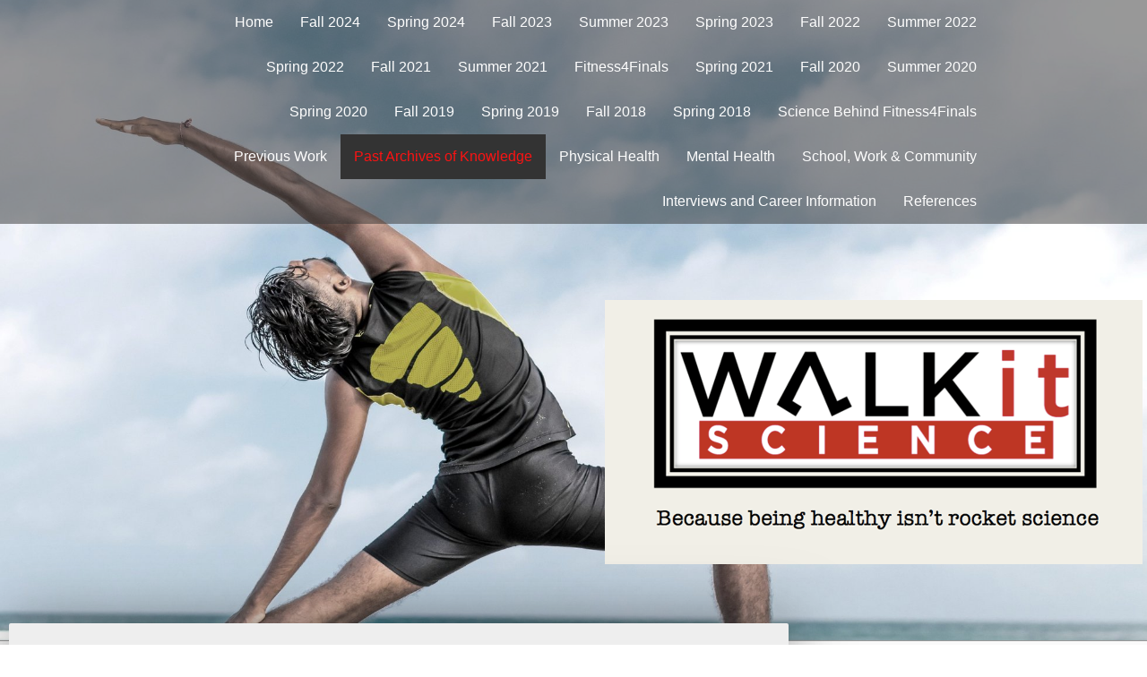

--- FILE ---
content_type: text/html; charset=UTF-8
request_url: https://www.walkitscience.org/past-archives-of-knowledge/what-s-new-spring-2015/comparing-physical-and-mental-health/
body_size: 25655
content:
<!DOCTYPE html>
<html lang="en-US"><head>
    <meta charset="utf-8"/>
    <link rel="dns-prefetch preconnect" href="https://u.jimcdn.com/" crossorigin="anonymous"/>
<link rel="dns-prefetch preconnect" href="https://assets.jimstatic.com/" crossorigin="anonymous"/>
<link rel="dns-prefetch preconnect" href="https://image.jimcdn.com" crossorigin="anonymous"/>
<link rel="dns-prefetch preconnect" href="https://fonts.jimstatic.com" crossorigin="anonymous"/>
<meta name="viewport" content="width=device-width, initial-scale=1"/>
<meta http-equiv="X-UA-Compatible" content="IE=edge"/>
<meta name="description" content=""/>
<meta name="robots" content="index, follow, archive"/>
<meta property="st:section" content=""/>
<meta name="generator" content="Jimdo Creator"/>
<meta name="twitter:title" content="Comparing Physical and Mental Health"/>
<meta name="twitter:description" content="Comparing physical health to mental health—Physical activity, nutrition, rest and sleep are all components of physical health that maintain the overall well being of social, intellectual, emotional, spiritual, and environmental health. Mental health includes our emotions, social, and psychological well being; also mental health looks at the way that we handle stress, which may be managed through physical activity."/>
<meta name="twitter:card" content="summary_large_image"/>
<meta property="og:url" content="http://www.walkitscience.org/past-archives-of-knowledge/what-s-new-spring-2015/comparing-physical-and-mental-health/"/>
<meta property="og:title" content="Comparing Physical and Mental Health"/>
<meta property="og:description" content="Comparing physical health to mental health—Physical activity, nutrition, rest and sleep are all components of physical health that maintain the overall well being of social, intellectual, emotional, spiritual, and environmental health. Mental health includes our emotions, social, and psychological well being; also mental health looks at the way that we handle stress, which may be managed through physical activity."/>
<meta property="og:type" content="website"/>
<meta property="og:locale" content="en_US"/>
<meta property="og:site_name" content="Move Well, Live Well"/>
<meta name="twitter:image" content="https://image.jimcdn.com/cdn-cgi/image/width=2000%2Cheight=1500%2Cfit=contain%2Cformat=jpg%2C/app/cms/storage/image/path/s185505b304b4d660/backgroundarea/ibdabdaff23f0cd49/version/1511464202/image.jpg"/>
<meta property="og:image" content="https://image.jimcdn.com/cdn-cgi/image/width=2000%2Cheight=1500%2Cfit=contain%2Cformat=jpg%2C/app/cms/storage/image/path/s185505b304b4d660/backgroundarea/ibdabdaff23f0cd49/version/1511464202/image.jpg"/>
<meta property="og:image:width" content="2000"/>
<meta property="og:image:height" content="1500"/>
<meta property="og:image:secure_url" content="https://image.jimcdn.com/cdn-cgi/image/width=2000%2Cheight=1500%2Cfit=contain%2Cformat=jpg%2C/app/cms/storage/image/path/s185505b304b4d660/backgroundarea/ibdabdaff23f0cd49/version/1511464202/image.jpg"/><title>Comparing Physical and Mental Health - Move Well, Live Well</title>
<link rel="icon" type="image/png" href="[data-uri]"/>
    <link rel="alternate" type="application/rss+xml" title="Blog" href="https://www.walkitscience.org/rss/blog"/>    
<link rel="canonical" href="https://www.walkitscience.org/past-archives-of-knowledge/what-s-new-spring-2015/comparing-physical-and-mental-health/"/>

        <script src="https://assets.jimstatic.com/ckies.js.7c38a5f4f8d944ade39b.js"></script>

        <script src="https://assets.jimstatic.com/cookieControl.js.b05bf5f4339fa83b8e79.js"></script>
    <script>window.CookieControlSet.setToOff();</script>

    <style>html,body{margin:0}.hidden{display:none}.n{padding:5px}#cc-website-title a {text-decoration: none}.cc-m-image-align-1{text-align:left}.cc-m-image-align-2{text-align:right}.cc-m-image-align-3{text-align:center}</style>

        <link href="https://u.jimcdn.com/cms/o/s185505b304b4d660/layout/dm_e601ed17f2de447f50cb9aafcecc921f/css/layout.css?t=1526994948" rel="stylesheet" type="text/css" id="jimdo_layout_css"/>
<script>     /* <![CDATA[ */     /*!  loadCss [c]2014 @scottjehl, Filament Group, Inc.  Licensed MIT */     window.loadCSS = window.loadCss = function(e,n,t){var r,l=window.document,a=l.createElement("link");if(n)r=n;else{var i=(l.body||l.getElementsByTagName("head")[0]).childNodes;r=i[i.length-1]}var o=l.styleSheets;a.rel="stylesheet",a.href=e,a.media="only x",r.parentNode.insertBefore(a,n?r:r.nextSibling);var d=function(e){for(var n=a.href,t=o.length;t--;)if(o[t].href===n)return e.call(a);setTimeout(function(){d(e)})};return a.onloadcssdefined=d,d(function(){a.media=t||"all"}),a};     window.onloadCSS = function(n,o){n.onload=function(){n.onload=null,o&&o.call(n)},"isApplicationInstalled"in navigator&&"onloadcssdefined"in n&&n.onloadcssdefined(o)}     /* ]]> */ </script>     <script>
// <![CDATA[
onloadCSS(loadCss('https://assets.jimstatic.com/web.css.cba479cb7ca5b5a1cac2a1ff8a34b9db.css') , function() {
    this.id = 'jimdo_web_css';
});
// ]]>
</script>
<link href="https://assets.jimstatic.com/web.css.cba479cb7ca5b5a1cac2a1ff8a34b9db.css" rel="preload" as="style"/>
<noscript>
<link href="https://assets.jimstatic.com/web.css.cba479cb7ca5b5a1cac2a1ff8a34b9db.css" rel="stylesheet"/>
</noscript>
    <script>
    //<![CDATA[
        var jimdoData = {"isTestserver":false,"isLcJimdoCom":false,"isJimdoHelpCenter":false,"isProtectedPage":false,"cstok":"","cacheJsKey":"7093479d026ccfbb48d2a101aeac5fbd70d2cc12","cacheCssKey":"7093479d026ccfbb48d2a101aeac5fbd70d2cc12","cdnUrl":"https:\/\/assets.jimstatic.com\/","minUrl":"https:\/\/assets.jimstatic.com\/app\/cdn\/min\/file\/","authUrl":"https:\/\/a.jimdo.com\/","webPath":"https:\/\/www.walkitscience.org\/","appUrl":"https:\/\/a.jimdo.com\/","cmsLanguage":"en_US","isFreePackage":false,"mobile":false,"isDevkitTemplateUsed":true,"isTemplateResponsive":true,"websiteId":"s185505b304b4d660","pageId":2190664199,"packageId":2,"shop":{"deliveryTimeTexts":{"1":"Ships within 1-3 days","2":"Ships within 3-5 days","3":"Delivery in 5-8 days"},"checkoutButtonText":"Check out","isReady":false,"currencyFormat":{"pattern":"\u00a4#,##0.00","convertedPattern":"$#,##0.00","symbols":{"GROUPING_SEPARATOR":",","DECIMAL_SEPARATOR":".","CURRENCY_SYMBOL":"$"}},"currencyLocale":"en_US"},"tr":{"gmap":{"searchNotFound":"The entered address doesn't exist or couldn't be found.","routeNotFound":"The driving directions couldn't be determined. Possible reasons: The starting address is not specific enough or it is too far from the destination address."},"shop":{"checkoutSubmit":{"next":"Next step","wait":"Please wait"},"paypalError":"An error has occurred. Please try again!","cartBar":"Go to Shopping Cart","maintenance":"Sorry, this store is not available at the moment. Please try again later.","addToCartOverlay":{"productInsertedText":"This item was added to your cart.","continueShoppingText":"Continue shopping","reloadPageText":"Refresh"},"notReadyText":"This store has not been completely set up.","numLeftText":"There are not more than {:num} of this item available at this time.","oneLeftText":"There is only one more of this item available."},"common":{"timeout":"Oops, it looks like there's been an error on our end and your last change didn't go through. Please try again in a minute. "},"form":{"badRequest":"An error has occurred! This form could not be submitted. Please try again later."}},"jQuery":"jimdoGen002","isJimdoMobileApp":false,"bgConfig":{"id":80976999,"type":"picture","options":{"fixed":true},"images":[{"id":7775694099,"url":"https:\/\/image.jimcdn.com\/cdn-cgi\/image\/width=2000%2Cheight=1500%2Cfit=contain%2Cformat=jpg%2C\/app\/cms\/storage\/image\/path\/s185505b304b4d660\/backgroundarea\/ibdabdaff23f0cd49\/version\/1511464202\/image.jpg","altText":"","focalPointX":88.34698786501024869721732102334499359130859375,"focalPointY":56.4285714285714306015506736002862453460693359375}]},"bgFullscreen":null,"responsiveBreakpointLandscape":767,"responsiveBreakpointPortrait":480,"copyableHeadlineLinks":false,"tocGeneration":false,"googlemapsConsoleKey":false,"loggingForAnalytics":false,"loggingForPredefinedPages":false,"isFacebookPixelIdEnabled":false,"userAccountId":"36913fa9-a743-4b30-94a4-c49a0f49680c"};
    // ]]>
</script>

     <script> (function(window) { 'use strict'; var regBuff = window.__regModuleBuffer = []; var regModuleBuffer = function() { var args = [].slice.call(arguments); regBuff.push(args); }; if (!window.regModule) { window.regModule = regModuleBuffer; } })(window); </script>
    <script src="https://assets.jimstatic.com/web.js.24f3cfbc36a645673411.js" async="true"></script>
    <script src="https://assets.jimstatic.com/at.js.62588d64be2115a866ce.js"></script>
    
</head>

<body class="body cc-page j-m-gallery-styles j-m-video-styles j-m-hr-styles j-m-header-styles j-m-text-styles j-m-emotionheader-styles j-m-htmlCode-styles j-m-rss-styles j-m-form-styles j-m-table-styles j-m-textWithImage-styles j-m-downloadDocument-styles j-m-imageSubtitle-styles j-m-flickr-styles j-m-googlemaps-styles j-m-blogSelection-styles j-m-comment-styles-disabled j-m-jimdo-styles j-m-profile-styles j-m-guestbook-styles j-m-promotion-styles j-m-twitter-styles j-m-hgrid-styles j-m-shoppingcart-styles j-m-catalog-styles j-m-product-styles-disabled j-m-facebook-styles j-m-sharebuttons-styles j-m-formnew-styles-disabled j-m-callToAction-styles j-m-turbo-styles j-m-spacing-styles j-m-googleplus-styles j-m-dummy-styles j-m-search-styles j-m-booking-styles j-m-socialprofiles-styles j-footer-styles cc-pagemode-default cc-content-parent" id="page-2190664199">

<div id="cc-inner" class="cc-content-parent">
  <!-- _main.sass -->
  <input type="checkbox" id="jtpl-navigation__checkbox" class="jtpl-navigation__checkbox"/><div class="jtpl-main cc-content-parent">

    <!-- _background-area.sass -->
    <div class="jtpl-background-area" background-area="fullscreen"></div>
    <!-- END _background-area.sass -->

    <!-- _header.sass -->
    <header class="jtpl-header" background-area="stripe" background-area-default=""><div class="jtpl-topbar">

        <!-- _navigation.sass -->
        <nav class="jtpl-navigation navigation-colors navigation-alignment" data-dropdown="true"><div data-container="navigation"><div class="j-nav-variant-nested"><ul class="cc-nav-level-0 j-nav-level-0"><li id="cc-nav-view-1779717599" class="jmd-nav__list-item-0"><a href="/" data-link-title="Home">Home</a></li><li id="cc-nav-view-2283372299" class="jmd-nav__list-item-0"><a href="/fall-2024/" data-link-title="Fall 2024">Fall 2024</a></li><li id="cc-nav-view-2279914199" class="jmd-nav__list-item-0"><a href="/spring-2024/" data-link-title="Spring 2024">Spring 2024</a></li><li id="cc-nav-view-2278284999" class="jmd-nav__list-item-0 j-nav-has-children"><a href="/fall-2023/" data-link-title="Fall 2023">Fall 2023</a><span data-navi-toggle="cc-nav-view-2278284999" class="jmd-nav__toggle-button"></span><ul class="cc-nav-level-1 j-nav-level-1"><li id="cc-nav-view-2278285099" class="jmd-nav__list-item-1"><a href="/fall-2023/1001/" data-link-title="1001">1001</a></li><li id="cc-nav-view-2278285199" class="jmd-nav__list-item-1"><a href="/fall-2023/1002/" data-link-title="1002">1002</a></li><li id="cc-nav-view-2278285299" class="jmd-nav__list-item-1"><a href="/fall-2023/1003/" data-link-title="1003">1003</a></li><li id="cc-nav-view-2278285399" class="jmd-nav__list-item-1"><a href="/fall-2023/1004/" data-link-title="1004">1004</a></li></ul></li><li id="cc-nav-view-2276453099" class="jmd-nav__list-item-0 j-nav-has-children"><a href="/summer-2023/" data-link-title="Summer 2023">Summer 2023</a><span data-navi-toggle="cc-nav-view-2276453099" class="jmd-nav__toggle-button"></span><ul class="cc-nav-level-1 j-nav-level-1"><li id="cc-nav-view-2276453199" class="jmd-nav__list-item-1"><a href="/summer-2023/session-two/" data-link-title="Session two">Session two</a></li><li id="cc-nav-view-2276453299" class="jmd-nav__list-item-1"><a href="/summer-2023/session-three/" data-link-title="Session three">Session three</a></li></ul></li><li id="cc-nav-view-2275654899" class="jmd-nav__list-item-0 j-nav-has-children"><a href="/spring-2023/" data-link-title="Spring 2023">Spring 2023</a><span data-navi-toggle="cc-nav-view-2275654899" class="jmd-nav__toggle-button"></span><ul class="cc-nav-level-1 j-nav-level-1"><li id="cc-nav-view-2275654999" class="jmd-nav__list-item-1"><a href="/spring-2023/1001/" data-link-title="1001">1001</a></li><li id="cc-nav-view-2275655299" class="jmd-nav__list-item-1"><a href="/spring-2023/1002-1/" data-link-title="1002">1002</a></li><li id="cc-nav-view-2275655099" class="jmd-nav__list-item-1"><a href="/spring-2023/1003/" data-link-title="1003">1003</a></li></ul></li><li id="cc-nav-view-2273369499" class="jmd-nav__list-item-0 j-nav-has-children"><a href="/fall-2022/" data-link-title="Fall 2022">Fall 2022</a><span data-navi-toggle="cc-nav-view-2273369499" class="jmd-nav__toggle-button"></span><ul class="cc-nav-level-1 j-nav-level-1"><li id="cc-nav-view-2273369599" class="jmd-nav__list-item-1"><a href="/fall-2022/1001/" data-link-title="1001">1001</a></li><li id="cc-nav-view-2273369699" class="jmd-nav__list-item-1"><a href="/fall-2022/1002/" data-link-title="1002">1002</a></li><li id="cc-nav-view-2273369799" class="jmd-nav__list-item-1"><a href="/fall-2022/1003/" data-link-title="1003">1003</a></li></ul></li><li id="cc-nav-view-2270970899" class="jmd-nav__list-item-0 j-nav-has-children"><a href="/summer-2022/" data-link-title="Summer 2022">Summer 2022</a><span data-navi-toggle="cc-nav-view-2270970899" class="jmd-nav__toggle-button"></span><ul class="cc-nav-level-1 j-nav-level-1"><li id="cc-nav-view-2270970999" class="jmd-nav__list-item-1"><a href="/summer-2022/1001/" data-link-title="1001">1001</a></li><li id="cc-nav-view-2271515999" class="jmd-nav__list-item-1"><a href="/summer-2022/1002/" data-link-title="1002">1002</a></li><li id="cc-nav-view-2271515899" class="jmd-nav__list-item-1"><a href="/summer-2022/1003/" data-link-title="1003">1003</a></li><li id="cc-nav-view-2270971099" class="jmd-nav__list-item-1"><a href="/summer-2022/1004/" data-link-title="1004">1004</a></li></ul></li><li id="cc-nav-view-2269959299" class="jmd-nav__list-item-0"><a href="/spring-2022/" data-link-title="Spring 2022">Spring 2022</a></li><li id="cc-nav-view-2265220999" class="jmd-nav__list-item-0 j-nav-has-children"><a href="/fall-2021/" data-link-title="Fall 2021">Fall 2021</a><span data-navi-toggle="cc-nav-view-2265220999" class="jmd-nav__toggle-button"></span><ul class="cc-nav-level-1 j-nav-level-1"><li id="cc-nav-view-2265221299" class="jmd-nav__list-item-1"><a href="/fall-2021/1001/" data-link-title="1001">1001</a></li><li id="cc-nav-view-2265221199" class="jmd-nav__list-item-1"><a href="/fall-2021/1002/" data-link-title="1002">1002</a></li><li id="cc-nav-view-2265221099" class="jmd-nav__list-item-1"><a href="/fall-2021/1003/" data-link-title="1003">1003</a></li></ul></li><li id="cc-nav-view-2254005499" class="jmd-nav__list-item-0"><a href="/summer-2021/" data-link-title="Summer 2021">Summer 2021</a></li><li id="cc-nav-view-2029635299" class="jmd-nav__list-item-0"><a href="/fitness4finals/" data-link-title="Fitness4Finals">Fitness4Finals</a></li><li id="cc-nav-view-2249091899" class="jmd-nav__list-item-0 j-nav-has-children"><a href="/spring-2021/" data-link-title="Spring 2021">Spring 2021</a><span data-navi-toggle="cc-nav-view-2249091899" class="jmd-nav__toggle-button"></span><ul class="cc-nav-level-1 j-nav-level-1"><li id="cc-nav-view-2249091999" class="jmd-nav__list-item-1"><a href="/spring-2021/1001/" data-link-title="1001">1001</a></li><li id="cc-nav-view-2249092099" class="jmd-nav__list-item-1"><a href="/spring-2021/1002/" data-link-title="1002">1002</a></li></ul></li><li id="cc-nav-view-2243018099" class="jmd-nav__list-item-0 j-nav-has-children"><a href="/fall-2020/" data-link-title="Fall 2020">Fall 2020</a><span data-navi-toggle="cc-nav-view-2243018099" class="jmd-nav__toggle-button"></span><ul class="cc-nav-level-1 j-nav-level-1"><li id="cc-nav-view-2243018199" class="jmd-nav__list-item-1"><a href="/fall-2020/1001/" data-link-title="1001">1001</a></li><li id="cc-nav-view-2243018299" class="jmd-nav__list-item-1"><a href="/fall-2020/1002/" data-link-title="1002">1002</a></li></ul></li><li id="cc-nav-view-2240040299" class="jmd-nav__list-item-0 j-nav-has-children"><a href="/summer-2020/" data-link-title="Summer 2020">Summer 2020</a><span data-navi-toggle="cc-nav-view-2240040299" class="jmd-nav__toggle-button"></span><ul class="cc-nav-level-1 j-nav-level-1"><li id="cc-nav-view-2240760499" class="jmd-nav__list-item-1"><a href="/summer-2020/1003/" data-link-title="1003">1003</a></li><li id="cc-nav-view-2240760599" class="jmd-nav__list-item-1"><a href="/summer-2020/1004/" data-link-title="1004">1004</a></li></ul></li><li id="cc-nav-view-2236446799" class="jmd-nav__list-item-0 j-nav-has-children"><a href="/spring-2020/" data-link-title="Spring 2020">Spring 2020</a><span data-navi-toggle="cc-nav-view-2236446799" class="jmd-nav__toggle-button"></span><ul class="cc-nav-level-1 j-nav-level-1"><li id="cc-nav-view-2236446899" class="jmd-nav__list-item-1"><a href="/spring-2020/1001/" data-link-title="1001">1001</a></li><li id="cc-nav-view-2236446999" class="jmd-nav__list-item-1"><a href="/spring-2020/1002/" data-link-title="1002">1002</a></li></ul></li><li id="cc-nav-view-2228735999" class="jmd-nav__list-item-0 j-nav-has-children"><a href="/fall-2019-1/" data-link-title="Fall 2019">Fall 2019</a><span data-navi-toggle="cc-nav-view-2228735999" class="jmd-nav__toggle-button"></span><ul class="cc-nav-level-1 j-nav-level-1"><li id="cc-nav-view-2228735899" class="jmd-nav__list-item-1"><a href="/fall-2019-1/1002/" data-link-title="1002">1002</a></li><li id="cc-nav-view-2228736099" class="jmd-nav__list-item-1"><a href="/fall-2019-1/1003/" data-link-title="1003">1003</a></li></ul></li><li id="cc-nav-view-2213497799" class="jmd-nav__list-item-0 j-nav-has-children"><a href="/spring-2019/" data-link-title="Spring 2019">Spring 2019</a><span data-navi-toggle="cc-nav-view-2213497799" class="jmd-nav__toggle-button"></span><ul class="cc-nav-level-1 j-nav-level-1"><li id="cc-nav-view-2213497899" class="jmd-nav__list-item-1"><a href="/spring-2019/1001/" data-link-title="1001">1001</a></li><li id="cc-nav-view-2219502299" class="jmd-nav__list-item-1"><a href="/spring-2019/1002-1/" data-link-title="1002">1002</a></li><li id="cc-nav-view-2196943299" class="jmd-nav__list-item-1"><a href="/spring-2019/1003/" data-link-title="1003">1003</a></li></ul></li><li id="cc-nav-view-2219502099" class="jmd-nav__list-item-0 j-nav-has-children"><a href="/fall-2018-1/" data-link-title="Fall 2018">Fall 2018</a><span data-navi-toggle="cc-nav-view-2219502099" class="jmd-nav__toggle-button"></span><ul class="cc-nav-level-1 j-nav-level-1"><li id="cc-nav-view-2219502199" class="jmd-nav__list-item-1"><a href="/fall-2018-1/1001/" data-link-title="1001">1001</a></li><li id="cc-nav-view-2196943399" class="jmd-nav__list-item-1"><a href="/fall-2018-1/1002/" data-link-title="1002">1002</a></li><li id="cc-nav-view-2219502399" class="jmd-nav__list-item-1"><a href="/fall-2018-1/1003/" data-link-title="1003">1003</a></li></ul></li><li id="cc-nav-view-2196943199" class="jmd-nav__list-item-0 j-nav-has-children"><a href="/spring-2018/" data-link-title="Spring 2018">Spring 2018</a><span data-navi-toggle="cc-nav-view-2196943199" class="jmd-nav__toggle-button"></span><ul class="cc-nav-level-1 j-nav-level-1"><li id="cc-nav-view-2196943499" class="jmd-nav__list-item-1"><a href="/spring-2018/1001/" data-link-title="1001">1001</a></li><li id="cc-nav-view-2213497999" class="jmd-nav__list-item-1"><a href="/spring-2018/1002/" data-link-title="1002">1002</a></li><li id="cc-nav-view-2213498099" class="jmd-nav__list-item-1"><a href="/spring-2018/1003/" data-link-title="1003">1003</a></li></ul></li><li id="cc-nav-view-2157578899" class="jmd-nav__list-item-0"><a href="/science-behind-fitness4finals/" data-link-title="Science Behind Fitness4Finals">Science Behind Fitness4Finals</a></li><li id="cc-nav-view-2190663599" class="jmd-nav__list-item-0 j-nav-has-children"><a href="/previous-work/" data-link-title="Previous Work">Previous Work</a><span data-navi-toggle="cc-nav-view-2190663599" class="jmd-nav__toggle-button"></span><ul class="cc-nav-level-1 j-nav-level-1"><li id="cc-nav-view-2199945099" class="jmd-nav__list-item-1"><a href="/previous-work/summer-2018/" data-link-title="Summer 2018">Summer 2018</a></li><li id="cc-nav-view-2190663299" class="jmd-nav__list-item-1 j-nav-has-children"><a href="/previous-work/fall-2017/" data-link-title="Fall 2017">Fall 2017</a><span data-navi-toggle="cc-nav-view-2190663299" class="jmd-nav__toggle-button"></span><ul class="cc-nav-level-2 j-nav-level-2"><li id="cc-nav-view-2190931399" class="jmd-nav__list-item-2"><a href="/previous-work/fall-2017/1001/" data-link-title="1001">1001</a></li><li id="cc-nav-view-2190931499" class="jmd-nav__list-item-2"><a href="/previous-work/fall-2017/1002/" data-link-title="1002">1002</a></li><li id="cc-nav-view-2190931599" class="jmd-nav__list-item-2"><a href="/previous-work/fall-2017/1003/" data-link-title="1003">1003</a></li></ul></li><li id="cc-nav-view-2164930599" class="jmd-nav__list-item-1"><a href="/previous-work/summer-2017/" data-link-title="Summer 2017">Summer 2017</a></li><li id="cc-nav-view-2158686899" class="jmd-nav__list-item-1"><a href="/previous-work/spring-2017/" data-link-title="Spring 2017">Spring 2017</a></li><li id="cc-nav-view-2140510999" class="jmd-nav__list-item-1"><a href="/previous-work/fall-2016/" data-link-title="Fall 2016">Fall 2016</a></li><li id="cc-nav-view-2117624799" class="jmd-nav__list-item-1"><a href="/previous-work/summer-2016/" data-link-title="Summer 2016">Summer 2016</a></li><li id="cc-nav-view-2089263899" class="jmd-nav__list-item-1"><a href="/previous-work/spring-2016/" data-link-title="Spring 2016">Spring 2016</a></li></ul></li><li id="cc-nav-view-2089264099" class="jmd-nav__list-item-0 j-nav-has-children cc-nav-parent j-nav-parent jmd-nav__item--parent"><a href="/past-archives-of-knowledge/" data-link-title="Past Archives of Knowledge">Past Archives of Knowledge</a><span data-navi-toggle="cc-nav-view-2089264099" class="jmd-nav__toggle-button"></span><ul class="cc-nav-level-1 j-nav-level-1"><li id="cc-nav-view-2033207599" class="jmd-nav__list-item-1"><a href="/past-archives-of-knowledge/what-s-new-fall-2015/" data-link-title="What's New - Fall 2015!">What's New - Fall 2015!</a></li><li id="cc-nav-view-1947922699" class="jmd-nav__list-item-1 j-nav-has-children cc-nav-parent j-nav-parent jmd-nav__item--parent"><a href="/past-archives-of-knowledge/what-s-new-spring-2015/" data-link-title="What's New- Spring 2015!">What's New- Spring 2015!</a><span data-navi-toggle="cc-nav-view-1947922699" class="jmd-nav__toggle-button"></span><ul class="cc-nav-level-2 j-nav-level-2"><li id="cc-nav-view-2190664199" class="jmd-nav__list-item-2 cc-nav-current j-nav-current jmd-nav__item--current"><a href="/past-archives-of-knowledge/what-s-new-spring-2015/comparing-physical-and-mental-health/" data-link-title="Comparing Physical and Mental Health" class="cc-nav-current j-nav-current jmd-nav__link--current">Comparing Physical and Mental Health</a></li><li id="cc-nav-view-2006910499" class="jmd-nav__list-item-2"><a href="/past-archives-of-knowledge/what-s-new-spring-2015/circuit-training/" data-link-title="Circuit Training">Circuit Training</a></li><li id="cc-nav-view-2007310399" class="jmd-nav__list-item-2"><a href="/past-archives-of-knowledge/what-s-new-spring-2015/benefits-of-physical-activity/" data-link-title="Benefits of Physical Activity">Benefits of Physical Activity</a></li><li id="cc-nav-view-2006975299" class="jmd-nav__list-item-2"><a href="/past-archives-of-knowledge/what-s-new-spring-2015/energy-for-smart-studying/" data-link-title="Energy for Smart Studying">Energy for Smart Studying</a></li><li id="cc-nav-view-2006913999" class="jmd-nav__list-item-2"><a href="/past-archives-of-knowledge/what-s-new-spring-2015/cardio-vs-strength-training-vs-combination-of-both/" data-link-title="Cardio Vs. Strength training Vs. Combination of Both">Cardio Vs. Strength training Vs. Combination of Both</a></li><li id="cc-nav-view-2006986199" class="jmd-nav__list-item-2"><a href="/past-archives-of-knowledge/what-s-new-spring-2015/going-au-naturale/" data-link-title="Going Au Naturale">Going Au Naturale</a></li><li id="cc-nav-view-2006794799" class="jmd-nav__list-item-2"><a href="/past-archives-of-knowledge/what-s-new-spring-2015/no-stress-for-finals/" data-link-title="No Stress for Finals">No Stress for Finals</a></li><li id="cc-nav-view-2006986899" class="jmd-nav__list-item-2"><a href="/past-archives-of-knowledge/what-s-new-spring-2015/the-green-dot-theory/" data-link-title="The Green Dot Theory">The Green Dot Theory</a></li><li id="cc-nav-view-2008278499" class="jmd-nav__list-item-2"><a href="/past-archives-of-knowledge/what-s-new-spring-2015/mental-focus-with-weight-training/" data-link-title="Mental Focus with Weight Training">Mental Focus with Weight Training</a></li><li id="cc-nav-view-2008278399" class="jmd-nav__list-item-2"><a href="/past-archives-of-knowledge/what-s-new-spring-2015/changing-minds/" data-link-title="Changing Minds">Changing Minds</a></li><li id="cc-nav-view-2007253699" class="jmd-nav__list-item-2"><a href="/past-archives-of-knowledge/what-s-new-spring-2015/fitness-and-you/" data-link-title="Fitness and You">Fitness and You</a></li><li id="cc-nav-view-2007471299" class="jmd-nav__list-item-2"><a href="/past-archives-of-knowledge/what-s-new-spring-2015/get-motivated/" data-link-title="Get Motivated">Get Motivated</a></li><li id="cc-nav-view-2007120199" class="jmd-nav__list-item-2"><a href="/past-archives-of-knowledge/what-s-new-spring-2015/warm-up-and-cool-down/" data-link-title="Warm-up and Cool-down">Warm-up and Cool-down</a></li><li id="cc-nav-view-2007120599" class="jmd-nav__list-item-2"><a href="/past-archives-of-knowledge/what-s-new-spring-2015/let-your-body-get-your-brain-smarter/" data-link-title="Let Your Body Get Your Brain Smarter!">Let Your Body Get Your Brain Smarter!</a></li><li id="cc-nav-view-2006923499" class="jmd-nav__list-item-2"><a href="/past-archives-of-knowledge/what-s-new-spring-2015/why-not-be-active/" data-link-title="Why Not Be Active?">Why Not Be Active?</a></li><li id="cc-nav-view-2006923399" class="jmd-nav__list-item-2"><a href="/past-archives-of-knowledge/what-s-new-spring-2015/anxiety-stops-here/" data-link-title="Anxiety Stops Here">Anxiety Stops Here</a></li><li id="cc-nav-view-2007129399" class="jmd-nav__list-item-2"><a href="/past-archives-of-knowledge/what-s-new-spring-2015/reducing-stress-through-exercise/" data-link-title="Reducing Stress Through Exercise">Reducing Stress Through Exercise</a></li><li id="cc-nav-view-2007129699" class="jmd-nav__list-item-2"><a href="/past-archives-of-knowledge/what-s-new-spring-2015/don-t-moti-hate-moti-vate/" data-link-title="Don't Moti-hate, Moti-vate!">Don't Moti-hate, Moti-vate!</a></li><li id="cc-nav-view-2007140899" class="jmd-nav__list-item-2"><a href="/past-archives-of-knowledge/what-s-new-spring-2015/sitting-disease/" data-link-title="Sitting Disease">Sitting Disease</a></li><li id="cc-nav-view-2007142199" class="jmd-nav__list-item-2"><a href="/past-archives-of-knowledge/what-s-new-spring-2015/stretch-for-the-pains-stretch-for-the-gains/" data-link-title="Stretch For The Pains Stretch For The Gains">Stretch For The Pains Stretch For The Gains</a></li><li id="cc-nav-view-2007139899" class="jmd-nav__list-item-2"><a href="/past-archives-of-knowledge/what-s-new-spring-2015/let-s-talk-about-stress/" data-link-title="Let's Talk About Stress">Let's Talk About Stress</a></li><li id="cc-nav-view-2006867199" class="jmd-nav__list-item-2"><a href="/past-archives-of-knowledge/what-s-new-spring-2015/diffusing-the-stress/" data-link-title="Diffusing the Stress">Diffusing the Stress</a></li><li id="cc-nav-view-2006874599" class="jmd-nav__list-item-2"><a href="/past-archives-of-knowledge/what-s-new-spring-2015/anatomy-of-stress/" data-link-title="Anatomy of Stress">Anatomy of Stress</a></li><li id="cc-nav-view-2006874799" class="jmd-nav__list-item-2"><a href="/past-archives-of-knowledge/what-s-new-spring-2015/signs-and-symptoms/" data-link-title="Signs and Symptoms">Signs and Symptoms</a></li><li id="cc-nav-view-2007198899" class="jmd-nav__list-item-2"><a href="/past-archives-of-knowledge/what-s-new-spring-2015/exercise-for-academic-success/" data-link-title="Exercise for Academic Success">Exercise for Academic Success</a></li></ul></li><li id="cc-nav-view-2006908399" class="jmd-nav__list-item-1"><a href="/past-archives-of-knowledge/physical-activity-effects-on-depression/" data-link-title="Physical Activity Effects on Depression">Physical Activity Effects on Depression</a></li><li id="cc-nav-view-2007473299" class="jmd-nav__list-item-1 j-nav-has-children"><a href="/past-archives-of-knowledge/designed-to-move/" data-link-title="Designed to Move">Designed to Move</a><span data-navi-toggle="cc-nav-view-2007473299" class="jmd-nav__toggle-button"></span><ul class="cc-nav-level-2 j-nav-level-2"><li id="cc-nav-view-2007473499" class="jmd-nav__list-item-2"><a href="/past-archives-of-knowledge/designed-to-move/physical-benefits/" data-link-title="Physical Benefits">Physical Benefits</a></li><li id="cc-nav-view-2007473699" class="jmd-nav__list-item-2"><a href="/past-archives-of-knowledge/designed-to-move/social-benefits/" data-link-title="Social Benefits">Social Benefits</a></li><li id="cc-nav-view-2007473599" class="jmd-nav__list-item-2"><a href="/past-archives-of-knowledge/designed-to-move/mental-benefits/" data-link-title="Mental Benefits">Mental Benefits</a></li><li id="cc-nav-view-2007888599" class="jmd-nav__list-item-2"><a href="/past-archives-of-knowledge/designed-to-move/references/" data-link-title="References">References</a></li></ul></li><li id="cc-nav-view-2011721099" class="jmd-nav__list-item-1 j-nav-has-children"><a href="/past-archives-of-knowledge/what-s-new-summer-2015/" data-link-title="What's New - Summer 2015!">What's New - Summer 2015!</a><span data-navi-toggle="cc-nav-view-2011721099" class="jmd-nav__toggle-button"></span><ul class="cc-nav-level-2 j-nav-level-2"><li id="cc-nav-view-2013199899" class="jmd-nav__list-item-2"><a href="/past-archives-of-knowledge/what-s-new-summer-2015/boost-your-brain-be-a-fantastic-fit-kid/" data-link-title="Boost Your Brain &amp; Be a Fantastic-Fit Kid!">Boost Your Brain &amp; Be a Fantastic-Fit Kid!</a></li><li id="cc-nav-view-2011721799" class="jmd-nav__list-item-2"><a href="/past-archives-of-knowledge/what-s-new-summer-2015/references-summer-2015/" data-link-title="References - Summer 2015">References - Summer 2015</a></li><li id="cc-nav-view-2013200299" class="jmd-nav__list-item-2"><a href="/past-archives-of-knowledge/what-s-new-summer-2015/motivation-break-your-barrier/" data-link-title="Motivation: Break Your Barrier">Motivation: Break Your Barrier</a></li><li id="cc-nav-view-2013200199" class="jmd-nav__list-item-2"><a href="/past-archives-of-knowledge/what-s-new-summer-2015/social-loafing-what-is-it/" data-link-title="Social Loafing - What Is It?">Social Loafing - What Is It?</a></li><li id="cc-nav-view-2013200099" class="jmd-nav__list-item-2"><a href="/past-archives-of-knowledge/what-s-new-summer-2015/kinesiology-with-a-concentration-on-athletic-training/" data-link-title="Kinesiology With a Concentration on Athletic Training">Kinesiology With a Concentration on Athletic Training</a></li><li id="cc-nav-view-2013199999" class="jmd-nav__list-item-2"><a href="/past-archives-of-knowledge/what-s-new-summer-2015/take-a-stand-for-standing-up/" data-link-title="Take a Stand for Standing Up">Take a Stand for Standing Up</a></li><li id="cc-nav-view-2011721299" class="jmd-nav__list-item-2"><a href="/past-archives-of-knowledge/what-s-new-summer-2015/general-guide-to-becoming-a-physical-therapist/" data-link-title="General Guide to Becoming a Physical Therapist">General Guide to Becoming a Physical Therapist</a></li><li id="cc-nav-view-2011721399" class="jmd-nav__list-item-2"><a href="/past-archives-of-knowledge/what-s-new-summer-2015/injury-rehab-within-the-scope-of-athletic-training/" data-link-title="Injury Rehab Within the Scope of Athletic Training">Injury Rehab Within the Scope of Athletic Training</a></li><li id="cc-nav-view-2011721499" class="jmd-nav__list-item-2"><a href="/past-archives-of-knowledge/what-s-new-summer-2015/ready-set-rethink-kinesiology-on-a-whole-new-field/" data-link-title="READY | SET | RETHINK! - Kinesiology on a Whole New Field">READY | SET | RETHINK! - Kinesiology on a Whole New Field</a></li><li id="cc-nav-view-2011721599" class="jmd-nav__list-item-2"><a href="/past-archives-of-knowledge/what-s-new-summer-2015/careers-in-dance-medicine/" data-link-title="Careers in Dance Medicine">Careers in Dance Medicine</a></li><li id="cc-nav-view-2011721699" class="jmd-nav__list-item-2"><a href="/past-archives-of-knowledge/what-s-new-summer-2015/thinking-about-physical-therapy/" data-link-title="Thinking about Physical Therapy?">Thinking about Physical Therapy?</a></li></ul></li></ul></li><li id="cc-nav-view-2014746899" class="jmd-nav__list-item-0 j-nav-has-children"><a href="/physical-health-1/" data-link-title="Physical Health">Physical Health</a><span data-navi-toggle="cc-nav-view-2014746899" class="jmd-nav__toggle-button"></span><ul class="cc-nav-level-1 j-nav-level-1"><li id="cc-nav-view-2006865999" class="jmd-nav__list-item-1 j-nav-has-children"><a href="/physical-health-1/motivation/" data-link-title="Motivation">Motivation</a><span data-navi-toggle="cc-nav-view-2006865999" class="jmd-nav__toggle-button"></span><ul class="cc-nav-level-2 j-nav-level-2"><li id="cc-nav-view-1996554399" class="jmd-nav__list-item-2"><a href="/physical-health-1/motivation/exercise-can-and-should-be-fun/" data-link-title="Exercise Can and Should Be Fun">Exercise Can and Should Be Fun</a></li><li id="cc-nav-view-1996552799" class="jmd-nav__list-item-2"><a href="/physical-health-1/motivation/just-doing-it/" data-link-title="Just Doing It">Just Doing It</a></li><li id="cc-nav-view-1948349899" class="jmd-nav__list-item-2"><a href="/physical-health-1/motivation/go-get-it/" data-link-title="Go Get It!">Go Get It!</a></li><li id="cc-nav-view-1996458099" class="jmd-nav__list-item-2"><a href="/physical-health-1/motivation/promoting-physical-activity-in-the-workplace/" data-link-title="Promoting Physical Activity in the Workplace">Promoting Physical Activity in the Workplace</a></li><li id="cc-nav-view-1947582999" class="jmd-nav__list-item-2"><a href="/physical-health-1/motivation/just-keep-moving/" data-link-title="Just Keep Moving">Just Keep Moving</a></li><li id="cc-nav-view-1948009299" class="jmd-nav__list-item-2"><a href="/physical-health-1/motivation/motivation/" data-link-title="Motivation">Motivation</a></li><li id="cc-nav-view-1996457999" class="jmd-nav__list-item-2"><a href="/physical-health-1/motivation/physical-motivation/" data-link-title="Physical Motivation">Physical Motivation</a></li></ul></li><li id="cc-nav-view-1947921599" class="jmd-nav__list-item-1 j-nav-has-children"><a href="/physical-health-1/diseases-and-obesity/" data-link-title="Diseases and Obesity">Diseases and Obesity</a><span data-navi-toggle="cc-nav-view-1947921599" class="jmd-nav__toggle-button"></span><ul class="cc-nav-level-2 j-nav-level-2"><li id="cc-nav-view-1937039699" class="jmd-nav__list-item-2"><a href="/physical-health-1/diseases-and-obesity/cardiovascular-health-and-fitness/" data-link-title="Cardiovascular Health and Fitness">Cardiovascular Health and Fitness</a></li><li id="cc-nav-view-1779720199" class="jmd-nav__list-item-2"><a href="/physical-health-1/diseases-and-obesity/heart-health-physical-activity/" data-link-title="Heart Health &amp; Physical Activity">Heart Health &amp; Physical Activity</a></li><li id="cc-nav-view-1779719899" class="jmd-nav__list-item-2"><a href="/physical-health-1/diseases-and-obesity/cancer-physical-activity/" data-link-title="Cancer &amp; Physical Activity">Cancer &amp; Physical Activity</a></li><li id="cc-nav-view-1779720299" class="jmd-nav__list-item-2"><a href="/physical-health-1/diseases-and-obesity/asthma-physical-activity/" data-link-title="Asthma &amp; Physical Activity">Asthma &amp; Physical Activity</a></li><li id="cc-nav-view-1939208699" class="jmd-nav__list-item-2"><a href="/physical-health-1/diseases-and-obesity/dia-beat-sity/" data-link-title="Dia-BEAT-sity">Dia-BEAT-sity</a></li><li id="cc-nav-view-1779719999" class="jmd-nav__list-item-2"><a href="/physical-health-1/diseases-and-obesity/multiple-sclerosis-physical-activity/" data-link-title="Multiple Sclerosis &amp; Physical Activity">Multiple Sclerosis &amp; Physical Activity</a></li><li id="cc-nav-view-1938698499" class="jmd-nav__list-item-2"><a href="/physical-health-1/diseases-and-obesity/obesity-epidemic/" data-link-title="Obesity Epidemic">Obesity Epidemic</a></li><li id="cc-nav-view-1935612899" class="jmd-nav__list-item-2"><a href="/physical-health-1/diseases-and-obesity/physical-activity-diabetes/" data-link-title="Physical Activity &amp; Diabetes">Physical Activity &amp; Diabetes</a></li><li id="cc-nav-view-1779719599" class="jmd-nav__list-item-2"><a href="/physical-health-1/diseases-and-obesity/stroke-physical-activity/" data-link-title="Stroke &amp; Physical Activity">Stroke &amp; Physical Activity</a></li></ul></li><li id="cc-nav-view-1947922499" class="jmd-nav__list-item-1 j-nav-has-children"><a href="/physical-health-1/exercise-tips/" data-link-title="Exercise Tips">Exercise Tips</a><span data-navi-toggle="cc-nav-view-1947922499" class="jmd-nav__toggle-button"></span><ul class="cc-nav-level-2 j-nav-level-2"><li id="cc-nav-view-1996915599" class="jmd-nav__list-item-2"><a href="/physical-health-1/exercise-tips/gym-101/" data-link-title="Gym 101">Gym 101</a></li><li id="cc-nav-view-1794141399" class="jmd-nav__list-item-2"><a href="/physical-health-1/exercise-tips/increase-your-activity-the-acsm-way/" data-link-title="Increase Your Activity the ACSM Way">Increase Your Activity the ACSM Way</a></li><li id="cc-nav-view-1936862799" class="jmd-nav__list-item-2"><a href="/physical-health-1/exercise-tips/the-benefits-of-physical-activity-in-the-classroom/" data-link-title="The Benefits of Physical Activity in the Classroom">The Benefits of Physical Activity in the Classroom</a></li><li id="cc-nav-view-1936849499" class="jmd-nav__list-item-2"><a href="/physical-health-1/exercise-tips/roll-it-out/" data-link-title="Roll it Out">Roll it Out</a></li><li id="cc-nav-view-1936046099" class="jmd-nav__list-item-2"><a href="/physical-health-1/exercise-tips/walking-to-health/" data-link-title="Walking to Health">Walking to Health</a></li></ul></li></ul></li><li id="cc-nav-view-1947921299" class="jmd-nav__list-item-0 j-nav-has-children"><a href="/mental-health/" data-link-title="Mental Health">Mental Health</a><span data-navi-toggle="cc-nav-view-1947921299" class="jmd-nav__toggle-button"></span><ul class="cc-nav-level-1 j-nav-level-1"><li id="cc-nav-view-1997090199" class="jmd-nav__list-item-1"><a href="/mental-health/social-factors-affecting-physical-activity/" data-link-title="Social Factors Affecting Physical Activity">Social Factors Affecting Physical Activity</a></li><li id="cc-nav-view-1997814699" class="jmd-nav__list-item-1"><a href="/mental-health/down-right-motivated/" data-link-title="Down Right Motivated">Down Right Motivated</a></li><li id="cc-nav-view-1997914599" class="jmd-nav__list-item-1"><a href="/mental-health/heads-up-the-importance-of-mindset/" data-link-title="Heads Up: The Importance of Mindset">Heads Up: The Importance of Mindset</a></li><li id="cc-nav-view-1997814199" class="jmd-nav__list-item-1"><a href="/mental-health/feedback-motivation/" data-link-title="Feedback &amp; Motivation">Feedback &amp; Motivation</a></li><li id="cc-nav-view-1998322699" class="jmd-nav__list-item-1"><a href="/mental-health/the-bystander-effect/" data-link-title="The Bystander Effect">The Bystander Effect</a></li><li id="cc-nav-view-1936857299" class="jmd-nav__list-item-1"><a href="/mental-health/benefits-of-physical-activity-on-depression/" data-link-title="Benefits of Physical Activity on Depression">Benefits of Physical Activity on Depression</a></li><li id="cc-nav-view-1936088299" class="jmd-nav__list-item-1"><a href="/mental-health/exercise-depression/" data-link-title="Exercise &amp; Depression">Exercise &amp; Depression</a></li><li id="cc-nav-view-1935337099" class="jmd-nav__list-item-1"><a href="/mental-health/improving-your-mental-health/" data-link-title="Improving Your Mental Health">Improving Your Mental Health</a></li><li id="cc-nav-view-1937042099" class="jmd-nav__list-item-1"><a href="/mental-health/internal-motivation-and-consistency/" data-link-title="Internal Motivation and Consistency">Internal Motivation and Consistency</a></li><li id="cc-nav-view-1935243899" class="jmd-nav__list-item-1"><a href="/mental-health/keeping-your-head-in-the-game/" data-link-title="Keeping your Head in the Game">Keeping your Head in the Game</a></li><li id="cc-nav-view-1935337199" class="jmd-nav__list-item-1"><a href="/mental-health/motivation-finding-the-fuel-for-success/" data-link-title="Motivation - Finding the Fuel for Success">Motivation - Finding the Fuel for Success</a></li><li id="cc-nav-view-1935236999" class="jmd-nav__list-item-1"><a href="/mental-health/moving-for-mental-health/" data-link-title="Moving for Mental Health">Moving for Mental Health</a></li><li id="cc-nav-view-1936431699" class="jmd-nav__list-item-1"><a href="/mental-health/train-your-brain/" data-link-title="Train Your Brain">Train Your Brain</a></li></ul></li><li id="cc-nav-view-1947922399" class="jmd-nav__list-item-0 j-nav-has-children"><a href="/school-work-community/" data-link-title="School, Work &amp; Community">School, Work &amp; Community</a><span data-navi-toggle="cc-nav-view-1947922399" class="jmd-nav__toggle-button"></span><ul class="cc-nav-level-1 j-nav-level-1"><li id="cc-nav-view-1779719699" class="jmd-nav__list-item-1"><a href="/school-work-community/active-work/" data-link-title="Active @ Work!">Active @ Work!</a></li><li id="cc-nav-view-1939208799" class="jmd-nav__list-item-1"><a href="/school-work-community/how-to-get-children-more-active/" data-link-title="How to Get Children More Active">How to Get Children More Active</a></li><li id="cc-nav-view-1935618899" class="jmd-nav__list-item-1"><a href="/school-work-community/how-sports-positively-effect-kids/" data-link-title="How Sports Positively Effect Kids">How Sports Positively Effect Kids</a></li><li id="cc-nav-view-1935888599" class="jmd-nav__list-item-1"><a href="/school-work-community/reaching-out-to-the-community/" data-link-title="Reaching out to the Community">Reaching out to the Community</a></li><li id="cc-nav-view-1779719799" class="jmd-nav__list-item-1"><a href="/school-work-community/workplace-physical-activity/" data-link-title="Workplace Physical Activity">Workplace Physical Activity</a></li><li id="cc-nav-view-1937984099" class="jmd-nav__list-item-1"><a href="/school-work-community/catch-some-fun/" data-link-title="Catch Some Fun">Catch Some Fun</a></li></ul></li><li id="cc-nav-view-1998045399" class="jmd-nav__list-item-0 j-nav-has-children"><a href="/interviews-and-career-information/" data-link-title="Interviews and Career Information">Interviews and Career Information</a><span data-navi-toggle="cc-nav-view-1998045399" class="jmd-nav__toggle-button"></span><ul class="cc-nav-level-1 j-nav-level-1"><li id="cc-nav-view-1994514699" class="jmd-nav__list-item-1"><a href="/interviews-and-career-information/want-to-be-an-athletic-trainer/" data-link-title="Want to be an Athletic Trainer?">Want to be an Athletic Trainer?</a></li><li id="cc-nav-view-1939199199" class="jmd-nav__list-item-1"><a href="/interviews-and-career-information/want-to-be-a-pt/" data-link-title="Want to be a PT?">Want to be a PT?</a></li><li id="cc-nav-view-1948952899" class="jmd-nav__list-item-1"><a href="/interviews-and-career-information/want-to-be-an-exercise-physiologist/" data-link-title="Want to be an Exercise Physiologist?">Want to be an Exercise Physiologist?</a></li><li id="cc-nav-view-1994022599" class="jmd-nav__list-item-1"><a href="/interviews-and-career-information/want-to-be-a-pa-coordinator-run-a-fitness-facility/" data-link-title="Want to be a PA Coordinator? Run a Fitness Facility?">Want to be a PA Coordinator? Run a Fitness Facility?</a></li><li id="cc-nav-view-2007065299" class="jmd-nav__list-item-1"><a href="/interviews-and-career-information/biomechanics/" data-link-title="Biomechanics">Biomechanics</a></li><li id="cc-nav-view-2007065399" class="jmd-nav__list-item-1"><a href="/interviews-and-career-information/fitness-certification/" data-link-title="Fitness Certification">Fitness Certification</a></li><li id="cc-nav-view-2008141399" class="jmd-nav__list-item-1"><a href="/interviews-and-career-information/nutritionist-dietitian/" data-link-title="Nutritionist/Dietitian">Nutritionist/Dietitian</a></li><li id="cc-nav-view-2007065499" class="jmd-nav__list-item-1"><a href="/interviews-and-career-information/physical-occupational-therapy/" data-link-title="Physical/Occupational Therapy">Physical/Occupational Therapy</a></li><li id="cc-nav-view-2043369399" class="jmd-nav__list-item-1"><a href="/interviews-and-career-information/occupational-therapy/" data-link-title="Occupational Therapy">Occupational Therapy</a></li><li id="cc-nav-view-2157442099" class="jmd-nav__list-item-1"><a href="/interviews-and-career-information/more-on-ot/" data-link-title="More on OT">More on OT</a></li><li id="cc-nav-view-2149752299" class="jmd-nav__list-item-1"><a href="/interviews-and-career-information/health-care-administration-career/" data-link-title="Health Care Administration Career">Health Care Administration Career</a></li><li id="cc-nav-view-1939385199" class="jmd-nav__list-item-1"><a href="/interviews-and-career-information/physical-activity-program-at-unlv-pex/" data-link-title="Physical Activity Program at UNLV - PEX">Physical Activity Program at UNLV - PEX</a></li></ul></li><li id="cc-nav-view-1947597699" class="jmd-nav__list-item-0 j-nav-has-children"><a href="/references/" data-link-title="References">References</a><span data-navi-toggle="cc-nav-view-1947597699" class="jmd-nav__toggle-button"></span><ul class="cc-nav-level-1 j-nav-level-1"><li id="cc-nav-view-1806234899" class="jmd-nav__list-item-1"><a href="/references/references-2013/" data-link-title="References 2013">References 2013</a></li><li id="cc-nav-view-2006982999" class="jmd-nav__list-item-1"><a href="/references/references-2015/" data-link-title="References 2015">References 2015</a></li></ul></li></ul></div></div>
        </nav><!-- END _navigation.sass --><!-- _mobile-navigation.sass --><label for="jtpl-navigation__checkbox" class="jtpl-navigation__label navigation-colors__menu-icon">
          <span class="jtpl-navigation__borders navigation-colors__menu-icon"></span>
        </label>
        <nav class="jtpl-mobile-navigation navigation-colors navigation-colors--transparency"><div data-container="navigation"><div class="j-nav-variant-nested"><ul class="cc-nav-level-0 j-nav-level-0"><li id="cc-nav-view-1779717599" class="jmd-nav__list-item-0"><a href="/" data-link-title="Home">Home</a></li><li id="cc-nav-view-2283372299" class="jmd-nav__list-item-0"><a href="/fall-2024/" data-link-title="Fall 2024">Fall 2024</a></li><li id="cc-nav-view-2279914199" class="jmd-nav__list-item-0"><a href="/spring-2024/" data-link-title="Spring 2024">Spring 2024</a></li><li id="cc-nav-view-2278284999" class="jmd-nav__list-item-0 j-nav-has-children"><a href="/fall-2023/" data-link-title="Fall 2023">Fall 2023</a><span data-navi-toggle="cc-nav-view-2278284999" class="jmd-nav__toggle-button"></span><ul class="cc-nav-level-1 j-nav-level-1"><li id="cc-nav-view-2278285099" class="jmd-nav__list-item-1"><a href="/fall-2023/1001/" data-link-title="1001">1001</a></li><li id="cc-nav-view-2278285199" class="jmd-nav__list-item-1"><a href="/fall-2023/1002/" data-link-title="1002">1002</a></li><li id="cc-nav-view-2278285299" class="jmd-nav__list-item-1"><a href="/fall-2023/1003/" data-link-title="1003">1003</a></li><li id="cc-nav-view-2278285399" class="jmd-nav__list-item-1"><a href="/fall-2023/1004/" data-link-title="1004">1004</a></li></ul></li><li id="cc-nav-view-2276453099" class="jmd-nav__list-item-0 j-nav-has-children"><a href="/summer-2023/" data-link-title="Summer 2023">Summer 2023</a><span data-navi-toggle="cc-nav-view-2276453099" class="jmd-nav__toggle-button"></span><ul class="cc-nav-level-1 j-nav-level-1"><li id="cc-nav-view-2276453199" class="jmd-nav__list-item-1"><a href="/summer-2023/session-two/" data-link-title="Session two">Session two</a></li><li id="cc-nav-view-2276453299" class="jmd-nav__list-item-1"><a href="/summer-2023/session-three/" data-link-title="Session three">Session three</a></li></ul></li><li id="cc-nav-view-2275654899" class="jmd-nav__list-item-0 j-nav-has-children"><a href="/spring-2023/" data-link-title="Spring 2023">Spring 2023</a><span data-navi-toggle="cc-nav-view-2275654899" class="jmd-nav__toggle-button"></span><ul class="cc-nav-level-1 j-nav-level-1"><li id="cc-nav-view-2275654999" class="jmd-nav__list-item-1"><a href="/spring-2023/1001/" data-link-title="1001">1001</a></li><li id="cc-nav-view-2275655299" class="jmd-nav__list-item-1"><a href="/spring-2023/1002-1/" data-link-title="1002">1002</a></li><li id="cc-nav-view-2275655099" class="jmd-nav__list-item-1"><a href="/spring-2023/1003/" data-link-title="1003">1003</a></li></ul></li><li id="cc-nav-view-2273369499" class="jmd-nav__list-item-0 j-nav-has-children"><a href="/fall-2022/" data-link-title="Fall 2022">Fall 2022</a><span data-navi-toggle="cc-nav-view-2273369499" class="jmd-nav__toggle-button"></span><ul class="cc-nav-level-1 j-nav-level-1"><li id="cc-nav-view-2273369599" class="jmd-nav__list-item-1"><a href="/fall-2022/1001/" data-link-title="1001">1001</a></li><li id="cc-nav-view-2273369699" class="jmd-nav__list-item-1"><a href="/fall-2022/1002/" data-link-title="1002">1002</a></li><li id="cc-nav-view-2273369799" class="jmd-nav__list-item-1"><a href="/fall-2022/1003/" data-link-title="1003">1003</a></li></ul></li><li id="cc-nav-view-2270970899" class="jmd-nav__list-item-0 j-nav-has-children"><a href="/summer-2022/" data-link-title="Summer 2022">Summer 2022</a><span data-navi-toggle="cc-nav-view-2270970899" class="jmd-nav__toggle-button"></span><ul class="cc-nav-level-1 j-nav-level-1"><li id="cc-nav-view-2270970999" class="jmd-nav__list-item-1"><a href="/summer-2022/1001/" data-link-title="1001">1001</a></li><li id="cc-nav-view-2271515999" class="jmd-nav__list-item-1"><a href="/summer-2022/1002/" data-link-title="1002">1002</a></li><li id="cc-nav-view-2271515899" class="jmd-nav__list-item-1"><a href="/summer-2022/1003/" data-link-title="1003">1003</a></li><li id="cc-nav-view-2270971099" class="jmd-nav__list-item-1"><a href="/summer-2022/1004/" data-link-title="1004">1004</a></li></ul></li><li id="cc-nav-view-2269959299" class="jmd-nav__list-item-0"><a href="/spring-2022/" data-link-title="Spring 2022">Spring 2022</a></li><li id="cc-nav-view-2265220999" class="jmd-nav__list-item-0 j-nav-has-children"><a href="/fall-2021/" data-link-title="Fall 2021">Fall 2021</a><span data-navi-toggle="cc-nav-view-2265220999" class="jmd-nav__toggle-button"></span><ul class="cc-nav-level-1 j-nav-level-1"><li id="cc-nav-view-2265221299" class="jmd-nav__list-item-1"><a href="/fall-2021/1001/" data-link-title="1001">1001</a></li><li id="cc-nav-view-2265221199" class="jmd-nav__list-item-1"><a href="/fall-2021/1002/" data-link-title="1002">1002</a></li><li id="cc-nav-view-2265221099" class="jmd-nav__list-item-1"><a href="/fall-2021/1003/" data-link-title="1003">1003</a></li></ul></li><li id="cc-nav-view-2254005499" class="jmd-nav__list-item-0"><a href="/summer-2021/" data-link-title="Summer 2021">Summer 2021</a></li><li id="cc-nav-view-2029635299" class="jmd-nav__list-item-0"><a href="/fitness4finals/" data-link-title="Fitness4Finals">Fitness4Finals</a></li><li id="cc-nav-view-2249091899" class="jmd-nav__list-item-0 j-nav-has-children"><a href="/spring-2021/" data-link-title="Spring 2021">Spring 2021</a><span data-navi-toggle="cc-nav-view-2249091899" class="jmd-nav__toggle-button"></span><ul class="cc-nav-level-1 j-nav-level-1"><li id="cc-nav-view-2249091999" class="jmd-nav__list-item-1"><a href="/spring-2021/1001/" data-link-title="1001">1001</a></li><li id="cc-nav-view-2249092099" class="jmd-nav__list-item-1"><a href="/spring-2021/1002/" data-link-title="1002">1002</a></li></ul></li><li id="cc-nav-view-2243018099" class="jmd-nav__list-item-0 j-nav-has-children"><a href="/fall-2020/" data-link-title="Fall 2020">Fall 2020</a><span data-navi-toggle="cc-nav-view-2243018099" class="jmd-nav__toggle-button"></span><ul class="cc-nav-level-1 j-nav-level-1"><li id="cc-nav-view-2243018199" class="jmd-nav__list-item-1"><a href="/fall-2020/1001/" data-link-title="1001">1001</a></li><li id="cc-nav-view-2243018299" class="jmd-nav__list-item-1"><a href="/fall-2020/1002/" data-link-title="1002">1002</a></li></ul></li><li id="cc-nav-view-2240040299" class="jmd-nav__list-item-0 j-nav-has-children"><a href="/summer-2020/" data-link-title="Summer 2020">Summer 2020</a><span data-navi-toggle="cc-nav-view-2240040299" class="jmd-nav__toggle-button"></span><ul class="cc-nav-level-1 j-nav-level-1"><li id="cc-nav-view-2240760499" class="jmd-nav__list-item-1"><a href="/summer-2020/1003/" data-link-title="1003">1003</a></li><li id="cc-nav-view-2240760599" class="jmd-nav__list-item-1"><a href="/summer-2020/1004/" data-link-title="1004">1004</a></li></ul></li><li id="cc-nav-view-2236446799" class="jmd-nav__list-item-0 j-nav-has-children"><a href="/spring-2020/" data-link-title="Spring 2020">Spring 2020</a><span data-navi-toggle="cc-nav-view-2236446799" class="jmd-nav__toggle-button"></span><ul class="cc-nav-level-1 j-nav-level-1"><li id="cc-nav-view-2236446899" class="jmd-nav__list-item-1"><a href="/spring-2020/1001/" data-link-title="1001">1001</a></li><li id="cc-nav-view-2236446999" class="jmd-nav__list-item-1"><a href="/spring-2020/1002/" data-link-title="1002">1002</a></li></ul></li><li id="cc-nav-view-2228735999" class="jmd-nav__list-item-0 j-nav-has-children"><a href="/fall-2019-1/" data-link-title="Fall 2019">Fall 2019</a><span data-navi-toggle="cc-nav-view-2228735999" class="jmd-nav__toggle-button"></span><ul class="cc-nav-level-1 j-nav-level-1"><li id="cc-nav-view-2228735899" class="jmd-nav__list-item-1"><a href="/fall-2019-1/1002/" data-link-title="1002">1002</a></li><li id="cc-nav-view-2228736099" class="jmd-nav__list-item-1"><a href="/fall-2019-1/1003/" data-link-title="1003">1003</a></li></ul></li><li id="cc-nav-view-2213497799" class="jmd-nav__list-item-0 j-nav-has-children"><a href="/spring-2019/" data-link-title="Spring 2019">Spring 2019</a><span data-navi-toggle="cc-nav-view-2213497799" class="jmd-nav__toggle-button"></span><ul class="cc-nav-level-1 j-nav-level-1"><li id="cc-nav-view-2213497899" class="jmd-nav__list-item-1"><a href="/spring-2019/1001/" data-link-title="1001">1001</a></li><li id="cc-nav-view-2219502299" class="jmd-nav__list-item-1"><a href="/spring-2019/1002-1/" data-link-title="1002">1002</a></li><li id="cc-nav-view-2196943299" class="jmd-nav__list-item-1"><a href="/spring-2019/1003/" data-link-title="1003">1003</a></li></ul></li><li id="cc-nav-view-2219502099" class="jmd-nav__list-item-0 j-nav-has-children"><a href="/fall-2018-1/" data-link-title="Fall 2018">Fall 2018</a><span data-navi-toggle="cc-nav-view-2219502099" class="jmd-nav__toggle-button"></span><ul class="cc-nav-level-1 j-nav-level-1"><li id="cc-nav-view-2219502199" class="jmd-nav__list-item-1"><a href="/fall-2018-1/1001/" data-link-title="1001">1001</a></li><li id="cc-nav-view-2196943399" class="jmd-nav__list-item-1"><a href="/fall-2018-1/1002/" data-link-title="1002">1002</a></li><li id="cc-nav-view-2219502399" class="jmd-nav__list-item-1"><a href="/fall-2018-1/1003/" data-link-title="1003">1003</a></li></ul></li><li id="cc-nav-view-2196943199" class="jmd-nav__list-item-0 j-nav-has-children"><a href="/spring-2018/" data-link-title="Spring 2018">Spring 2018</a><span data-navi-toggle="cc-nav-view-2196943199" class="jmd-nav__toggle-button"></span><ul class="cc-nav-level-1 j-nav-level-1"><li id="cc-nav-view-2196943499" class="jmd-nav__list-item-1"><a href="/spring-2018/1001/" data-link-title="1001">1001</a></li><li id="cc-nav-view-2213497999" class="jmd-nav__list-item-1"><a href="/spring-2018/1002/" data-link-title="1002">1002</a></li><li id="cc-nav-view-2213498099" class="jmd-nav__list-item-1"><a href="/spring-2018/1003/" data-link-title="1003">1003</a></li></ul></li><li id="cc-nav-view-2157578899" class="jmd-nav__list-item-0"><a href="/science-behind-fitness4finals/" data-link-title="Science Behind Fitness4Finals">Science Behind Fitness4Finals</a></li><li id="cc-nav-view-2190663599" class="jmd-nav__list-item-0 j-nav-has-children"><a href="/previous-work/" data-link-title="Previous Work">Previous Work</a><span data-navi-toggle="cc-nav-view-2190663599" class="jmd-nav__toggle-button"></span><ul class="cc-nav-level-1 j-nav-level-1"><li id="cc-nav-view-2199945099" class="jmd-nav__list-item-1"><a href="/previous-work/summer-2018/" data-link-title="Summer 2018">Summer 2018</a></li><li id="cc-nav-view-2190663299" class="jmd-nav__list-item-1 j-nav-has-children"><a href="/previous-work/fall-2017/" data-link-title="Fall 2017">Fall 2017</a><span data-navi-toggle="cc-nav-view-2190663299" class="jmd-nav__toggle-button"></span><ul class="cc-nav-level-2 j-nav-level-2"><li id="cc-nav-view-2190931399" class="jmd-nav__list-item-2"><a href="/previous-work/fall-2017/1001/" data-link-title="1001">1001</a></li><li id="cc-nav-view-2190931499" class="jmd-nav__list-item-2"><a href="/previous-work/fall-2017/1002/" data-link-title="1002">1002</a></li><li id="cc-nav-view-2190931599" class="jmd-nav__list-item-2"><a href="/previous-work/fall-2017/1003/" data-link-title="1003">1003</a></li></ul></li><li id="cc-nav-view-2164930599" class="jmd-nav__list-item-1"><a href="/previous-work/summer-2017/" data-link-title="Summer 2017">Summer 2017</a></li><li id="cc-nav-view-2158686899" class="jmd-nav__list-item-1"><a href="/previous-work/spring-2017/" data-link-title="Spring 2017">Spring 2017</a></li><li id="cc-nav-view-2140510999" class="jmd-nav__list-item-1"><a href="/previous-work/fall-2016/" data-link-title="Fall 2016">Fall 2016</a></li><li id="cc-nav-view-2117624799" class="jmd-nav__list-item-1"><a href="/previous-work/summer-2016/" data-link-title="Summer 2016">Summer 2016</a></li><li id="cc-nav-view-2089263899" class="jmd-nav__list-item-1"><a href="/previous-work/spring-2016/" data-link-title="Spring 2016">Spring 2016</a></li></ul></li><li id="cc-nav-view-2089264099" class="jmd-nav__list-item-0 j-nav-has-children cc-nav-parent j-nav-parent jmd-nav__item--parent"><a href="/past-archives-of-knowledge/" data-link-title="Past Archives of Knowledge">Past Archives of Knowledge</a><span data-navi-toggle="cc-nav-view-2089264099" class="jmd-nav__toggle-button"></span><ul class="cc-nav-level-1 j-nav-level-1"><li id="cc-nav-view-2033207599" class="jmd-nav__list-item-1"><a href="/past-archives-of-knowledge/what-s-new-fall-2015/" data-link-title="What's New - Fall 2015!">What's New - Fall 2015!</a></li><li id="cc-nav-view-1947922699" class="jmd-nav__list-item-1 j-nav-has-children cc-nav-parent j-nav-parent jmd-nav__item--parent"><a href="/past-archives-of-knowledge/what-s-new-spring-2015/" data-link-title="What's New- Spring 2015!">What's New- Spring 2015!</a><span data-navi-toggle="cc-nav-view-1947922699" class="jmd-nav__toggle-button"></span><ul class="cc-nav-level-2 j-nav-level-2"><li id="cc-nav-view-2190664199" class="jmd-nav__list-item-2 cc-nav-current j-nav-current jmd-nav__item--current"><a href="/past-archives-of-knowledge/what-s-new-spring-2015/comparing-physical-and-mental-health/" data-link-title="Comparing Physical and Mental Health" class="cc-nav-current j-nav-current jmd-nav__link--current">Comparing Physical and Mental Health</a></li><li id="cc-nav-view-2006910499" class="jmd-nav__list-item-2"><a href="/past-archives-of-knowledge/what-s-new-spring-2015/circuit-training/" data-link-title="Circuit Training">Circuit Training</a></li><li id="cc-nav-view-2007310399" class="jmd-nav__list-item-2"><a href="/past-archives-of-knowledge/what-s-new-spring-2015/benefits-of-physical-activity/" data-link-title="Benefits of Physical Activity">Benefits of Physical Activity</a></li><li id="cc-nav-view-2006975299" class="jmd-nav__list-item-2"><a href="/past-archives-of-knowledge/what-s-new-spring-2015/energy-for-smart-studying/" data-link-title="Energy for Smart Studying">Energy for Smart Studying</a></li><li id="cc-nav-view-2006913999" class="jmd-nav__list-item-2"><a href="/past-archives-of-knowledge/what-s-new-spring-2015/cardio-vs-strength-training-vs-combination-of-both/" data-link-title="Cardio Vs. Strength training Vs. Combination of Both">Cardio Vs. Strength training Vs. Combination of Both</a></li><li id="cc-nav-view-2006986199" class="jmd-nav__list-item-2"><a href="/past-archives-of-knowledge/what-s-new-spring-2015/going-au-naturale/" data-link-title="Going Au Naturale">Going Au Naturale</a></li><li id="cc-nav-view-2006794799" class="jmd-nav__list-item-2"><a href="/past-archives-of-knowledge/what-s-new-spring-2015/no-stress-for-finals/" data-link-title="No Stress for Finals">No Stress for Finals</a></li><li id="cc-nav-view-2006986899" class="jmd-nav__list-item-2"><a href="/past-archives-of-knowledge/what-s-new-spring-2015/the-green-dot-theory/" data-link-title="The Green Dot Theory">The Green Dot Theory</a></li><li id="cc-nav-view-2008278499" class="jmd-nav__list-item-2"><a href="/past-archives-of-knowledge/what-s-new-spring-2015/mental-focus-with-weight-training/" data-link-title="Mental Focus with Weight Training">Mental Focus with Weight Training</a></li><li id="cc-nav-view-2008278399" class="jmd-nav__list-item-2"><a href="/past-archives-of-knowledge/what-s-new-spring-2015/changing-minds/" data-link-title="Changing Minds">Changing Minds</a></li><li id="cc-nav-view-2007253699" class="jmd-nav__list-item-2"><a href="/past-archives-of-knowledge/what-s-new-spring-2015/fitness-and-you/" data-link-title="Fitness and You">Fitness and You</a></li><li id="cc-nav-view-2007471299" class="jmd-nav__list-item-2"><a href="/past-archives-of-knowledge/what-s-new-spring-2015/get-motivated/" data-link-title="Get Motivated">Get Motivated</a></li><li id="cc-nav-view-2007120199" class="jmd-nav__list-item-2"><a href="/past-archives-of-knowledge/what-s-new-spring-2015/warm-up-and-cool-down/" data-link-title="Warm-up and Cool-down">Warm-up and Cool-down</a></li><li id="cc-nav-view-2007120599" class="jmd-nav__list-item-2"><a href="/past-archives-of-knowledge/what-s-new-spring-2015/let-your-body-get-your-brain-smarter/" data-link-title="Let Your Body Get Your Brain Smarter!">Let Your Body Get Your Brain Smarter!</a></li><li id="cc-nav-view-2006923499" class="jmd-nav__list-item-2"><a href="/past-archives-of-knowledge/what-s-new-spring-2015/why-not-be-active/" data-link-title="Why Not Be Active?">Why Not Be Active?</a></li><li id="cc-nav-view-2006923399" class="jmd-nav__list-item-2"><a href="/past-archives-of-knowledge/what-s-new-spring-2015/anxiety-stops-here/" data-link-title="Anxiety Stops Here">Anxiety Stops Here</a></li><li id="cc-nav-view-2007129399" class="jmd-nav__list-item-2"><a href="/past-archives-of-knowledge/what-s-new-spring-2015/reducing-stress-through-exercise/" data-link-title="Reducing Stress Through Exercise">Reducing Stress Through Exercise</a></li><li id="cc-nav-view-2007129699" class="jmd-nav__list-item-2"><a href="/past-archives-of-knowledge/what-s-new-spring-2015/don-t-moti-hate-moti-vate/" data-link-title="Don't Moti-hate, Moti-vate!">Don't Moti-hate, Moti-vate!</a></li><li id="cc-nav-view-2007140899" class="jmd-nav__list-item-2"><a href="/past-archives-of-knowledge/what-s-new-spring-2015/sitting-disease/" data-link-title="Sitting Disease">Sitting Disease</a></li><li id="cc-nav-view-2007142199" class="jmd-nav__list-item-2"><a href="/past-archives-of-knowledge/what-s-new-spring-2015/stretch-for-the-pains-stretch-for-the-gains/" data-link-title="Stretch For The Pains Stretch For The Gains">Stretch For The Pains Stretch For The Gains</a></li><li id="cc-nav-view-2007139899" class="jmd-nav__list-item-2"><a href="/past-archives-of-knowledge/what-s-new-spring-2015/let-s-talk-about-stress/" data-link-title="Let's Talk About Stress">Let's Talk About Stress</a></li><li id="cc-nav-view-2006867199" class="jmd-nav__list-item-2"><a href="/past-archives-of-knowledge/what-s-new-spring-2015/diffusing-the-stress/" data-link-title="Diffusing the Stress">Diffusing the Stress</a></li><li id="cc-nav-view-2006874599" class="jmd-nav__list-item-2"><a href="/past-archives-of-knowledge/what-s-new-spring-2015/anatomy-of-stress/" data-link-title="Anatomy of Stress">Anatomy of Stress</a></li><li id="cc-nav-view-2006874799" class="jmd-nav__list-item-2"><a href="/past-archives-of-knowledge/what-s-new-spring-2015/signs-and-symptoms/" data-link-title="Signs and Symptoms">Signs and Symptoms</a></li><li id="cc-nav-view-2007198899" class="jmd-nav__list-item-2"><a href="/past-archives-of-knowledge/what-s-new-spring-2015/exercise-for-academic-success/" data-link-title="Exercise for Academic Success">Exercise for Academic Success</a></li></ul></li><li id="cc-nav-view-2006908399" class="jmd-nav__list-item-1"><a href="/past-archives-of-knowledge/physical-activity-effects-on-depression/" data-link-title="Physical Activity Effects on Depression">Physical Activity Effects on Depression</a></li><li id="cc-nav-view-2007473299" class="jmd-nav__list-item-1 j-nav-has-children"><a href="/past-archives-of-knowledge/designed-to-move/" data-link-title="Designed to Move">Designed to Move</a><span data-navi-toggle="cc-nav-view-2007473299" class="jmd-nav__toggle-button"></span><ul class="cc-nav-level-2 j-nav-level-2"><li id="cc-nav-view-2007473499" class="jmd-nav__list-item-2"><a href="/past-archives-of-knowledge/designed-to-move/physical-benefits/" data-link-title="Physical Benefits">Physical Benefits</a></li><li id="cc-nav-view-2007473699" class="jmd-nav__list-item-2"><a href="/past-archives-of-knowledge/designed-to-move/social-benefits/" data-link-title="Social Benefits">Social Benefits</a></li><li id="cc-nav-view-2007473599" class="jmd-nav__list-item-2"><a href="/past-archives-of-knowledge/designed-to-move/mental-benefits/" data-link-title="Mental Benefits">Mental Benefits</a></li><li id="cc-nav-view-2007888599" class="jmd-nav__list-item-2"><a href="/past-archives-of-knowledge/designed-to-move/references/" data-link-title="References">References</a></li></ul></li><li id="cc-nav-view-2011721099" class="jmd-nav__list-item-1 j-nav-has-children"><a href="/past-archives-of-knowledge/what-s-new-summer-2015/" data-link-title="What's New - Summer 2015!">What's New - Summer 2015!</a><span data-navi-toggle="cc-nav-view-2011721099" class="jmd-nav__toggle-button"></span><ul class="cc-nav-level-2 j-nav-level-2"><li id="cc-nav-view-2013199899" class="jmd-nav__list-item-2"><a href="/past-archives-of-knowledge/what-s-new-summer-2015/boost-your-brain-be-a-fantastic-fit-kid/" data-link-title="Boost Your Brain &amp; Be a Fantastic-Fit Kid!">Boost Your Brain &amp; Be a Fantastic-Fit Kid!</a></li><li id="cc-nav-view-2011721799" class="jmd-nav__list-item-2"><a href="/past-archives-of-knowledge/what-s-new-summer-2015/references-summer-2015/" data-link-title="References - Summer 2015">References - Summer 2015</a></li><li id="cc-nav-view-2013200299" class="jmd-nav__list-item-2"><a href="/past-archives-of-knowledge/what-s-new-summer-2015/motivation-break-your-barrier/" data-link-title="Motivation: Break Your Barrier">Motivation: Break Your Barrier</a></li><li id="cc-nav-view-2013200199" class="jmd-nav__list-item-2"><a href="/past-archives-of-knowledge/what-s-new-summer-2015/social-loafing-what-is-it/" data-link-title="Social Loafing - What Is It?">Social Loafing - What Is It?</a></li><li id="cc-nav-view-2013200099" class="jmd-nav__list-item-2"><a href="/past-archives-of-knowledge/what-s-new-summer-2015/kinesiology-with-a-concentration-on-athletic-training/" data-link-title="Kinesiology With a Concentration on Athletic Training">Kinesiology With a Concentration on Athletic Training</a></li><li id="cc-nav-view-2013199999" class="jmd-nav__list-item-2"><a href="/past-archives-of-knowledge/what-s-new-summer-2015/take-a-stand-for-standing-up/" data-link-title="Take a Stand for Standing Up">Take a Stand for Standing Up</a></li><li id="cc-nav-view-2011721299" class="jmd-nav__list-item-2"><a href="/past-archives-of-knowledge/what-s-new-summer-2015/general-guide-to-becoming-a-physical-therapist/" data-link-title="General Guide to Becoming a Physical Therapist">General Guide to Becoming a Physical Therapist</a></li><li id="cc-nav-view-2011721399" class="jmd-nav__list-item-2"><a href="/past-archives-of-knowledge/what-s-new-summer-2015/injury-rehab-within-the-scope-of-athletic-training/" data-link-title="Injury Rehab Within the Scope of Athletic Training">Injury Rehab Within the Scope of Athletic Training</a></li><li id="cc-nav-view-2011721499" class="jmd-nav__list-item-2"><a href="/past-archives-of-knowledge/what-s-new-summer-2015/ready-set-rethink-kinesiology-on-a-whole-new-field/" data-link-title="READY | SET | RETHINK! - Kinesiology on a Whole New Field">READY | SET | RETHINK! - Kinesiology on a Whole New Field</a></li><li id="cc-nav-view-2011721599" class="jmd-nav__list-item-2"><a href="/past-archives-of-knowledge/what-s-new-summer-2015/careers-in-dance-medicine/" data-link-title="Careers in Dance Medicine">Careers in Dance Medicine</a></li><li id="cc-nav-view-2011721699" class="jmd-nav__list-item-2"><a href="/past-archives-of-knowledge/what-s-new-summer-2015/thinking-about-physical-therapy/" data-link-title="Thinking about Physical Therapy?">Thinking about Physical Therapy?</a></li></ul></li></ul></li><li id="cc-nav-view-2014746899" class="jmd-nav__list-item-0 j-nav-has-children"><a href="/physical-health-1/" data-link-title="Physical Health">Physical Health</a><span data-navi-toggle="cc-nav-view-2014746899" class="jmd-nav__toggle-button"></span><ul class="cc-nav-level-1 j-nav-level-1"><li id="cc-nav-view-2006865999" class="jmd-nav__list-item-1 j-nav-has-children"><a href="/physical-health-1/motivation/" data-link-title="Motivation">Motivation</a><span data-navi-toggle="cc-nav-view-2006865999" class="jmd-nav__toggle-button"></span><ul class="cc-nav-level-2 j-nav-level-2"><li id="cc-nav-view-1996554399" class="jmd-nav__list-item-2"><a href="/physical-health-1/motivation/exercise-can-and-should-be-fun/" data-link-title="Exercise Can and Should Be Fun">Exercise Can and Should Be Fun</a></li><li id="cc-nav-view-1996552799" class="jmd-nav__list-item-2"><a href="/physical-health-1/motivation/just-doing-it/" data-link-title="Just Doing It">Just Doing It</a></li><li id="cc-nav-view-1948349899" class="jmd-nav__list-item-2"><a href="/physical-health-1/motivation/go-get-it/" data-link-title="Go Get It!">Go Get It!</a></li><li id="cc-nav-view-1996458099" class="jmd-nav__list-item-2"><a href="/physical-health-1/motivation/promoting-physical-activity-in-the-workplace/" data-link-title="Promoting Physical Activity in the Workplace">Promoting Physical Activity in the Workplace</a></li><li id="cc-nav-view-1947582999" class="jmd-nav__list-item-2"><a href="/physical-health-1/motivation/just-keep-moving/" data-link-title="Just Keep Moving">Just Keep Moving</a></li><li id="cc-nav-view-1948009299" class="jmd-nav__list-item-2"><a href="/physical-health-1/motivation/motivation/" data-link-title="Motivation">Motivation</a></li><li id="cc-nav-view-1996457999" class="jmd-nav__list-item-2"><a href="/physical-health-1/motivation/physical-motivation/" data-link-title="Physical Motivation">Physical Motivation</a></li></ul></li><li id="cc-nav-view-1947921599" class="jmd-nav__list-item-1 j-nav-has-children"><a href="/physical-health-1/diseases-and-obesity/" data-link-title="Diseases and Obesity">Diseases and Obesity</a><span data-navi-toggle="cc-nav-view-1947921599" class="jmd-nav__toggle-button"></span><ul class="cc-nav-level-2 j-nav-level-2"><li id="cc-nav-view-1937039699" class="jmd-nav__list-item-2"><a href="/physical-health-1/diseases-and-obesity/cardiovascular-health-and-fitness/" data-link-title="Cardiovascular Health and Fitness">Cardiovascular Health and Fitness</a></li><li id="cc-nav-view-1779720199" class="jmd-nav__list-item-2"><a href="/physical-health-1/diseases-and-obesity/heart-health-physical-activity/" data-link-title="Heart Health &amp; Physical Activity">Heart Health &amp; Physical Activity</a></li><li id="cc-nav-view-1779719899" class="jmd-nav__list-item-2"><a href="/physical-health-1/diseases-and-obesity/cancer-physical-activity/" data-link-title="Cancer &amp; Physical Activity">Cancer &amp; Physical Activity</a></li><li id="cc-nav-view-1779720299" class="jmd-nav__list-item-2"><a href="/physical-health-1/diseases-and-obesity/asthma-physical-activity/" data-link-title="Asthma &amp; Physical Activity">Asthma &amp; Physical Activity</a></li><li id="cc-nav-view-1939208699" class="jmd-nav__list-item-2"><a href="/physical-health-1/diseases-and-obesity/dia-beat-sity/" data-link-title="Dia-BEAT-sity">Dia-BEAT-sity</a></li><li id="cc-nav-view-1779719999" class="jmd-nav__list-item-2"><a href="/physical-health-1/diseases-and-obesity/multiple-sclerosis-physical-activity/" data-link-title="Multiple Sclerosis &amp; Physical Activity">Multiple Sclerosis &amp; Physical Activity</a></li><li id="cc-nav-view-1938698499" class="jmd-nav__list-item-2"><a href="/physical-health-1/diseases-and-obesity/obesity-epidemic/" data-link-title="Obesity Epidemic">Obesity Epidemic</a></li><li id="cc-nav-view-1935612899" class="jmd-nav__list-item-2"><a href="/physical-health-1/diseases-and-obesity/physical-activity-diabetes/" data-link-title="Physical Activity &amp; Diabetes">Physical Activity &amp; Diabetes</a></li><li id="cc-nav-view-1779719599" class="jmd-nav__list-item-2"><a href="/physical-health-1/diseases-and-obesity/stroke-physical-activity/" data-link-title="Stroke &amp; Physical Activity">Stroke &amp; Physical Activity</a></li></ul></li><li id="cc-nav-view-1947922499" class="jmd-nav__list-item-1 j-nav-has-children"><a href="/physical-health-1/exercise-tips/" data-link-title="Exercise Tips">Exercise Tips</a><span data-navi-toggle="cc-nav-view-1947922499" class="jmd-nav__toggle-button"></span><ul class="cc-nav-level-2 j-nav-level-2"><li id="cc-nav-view-1996915599" class="jmd-nav__list-item-2"><a href="/physical-health-1/exercise-tips/gym-101/" data-link-title="Gym 101">Gym 101</a></li><li id="cc-nav-view-1794141399" class="jmd-nav__list-item-2"><a href="/physical-health-1/exercise-tips/increase-your-activity-the-acsm-way/" data-link-title="Increase Your Activity the ACSM Way">Increase Your Activity the ACSM Way</a></li><li id="cc-nav-view-1936862799" class="jmd-nav__list-item-2"><a href="/physical-health-1/exercise-tips/the-benefits-of-physical-activity-in-the-classroom/" data-link-title="The Benefits of Physical Activity in the Classroom">The Benefits of Physical Activity in the Classroom</a></li><li id="cc-nav-view-1936849499" class="jmd-nav__list-item-2"><a href="/physical-health-1/exercise-tips/roll-it-out/" data-link-title="Roll it Out">Roll it Out</a></li><li id="cc-nav-view-1936046099" class="jmd-nav__list-item-2"><a href="/physical-health-1/exercise-tips/walking-to-health/" data-link-title="Walking to Health">Walking to Health</a></li></ul></li></ul></li><li id="cc-nav-view-1947921299" class="jmd-nav__list-item-0 j-nav-has-children"><a href="/mental-health/" data-link-title="Mental Health">Mental Health</a><span data-navi-toggle="cc-nav-view-1947921299" class="jmd-nav__toggle-button"></span><ul class="cc-nav-level-1 j-nav-level-1"><li id="cc-nav-view-1997090199" class="jmd-nav__list-item-1"><a href="/mental-health/social-factors-affecting-physical-activity/" data-link-title="Social Factors Affecting Physical Activity">Social Factors Affecting Physical Activity</a></li><li id="cc-nav-view-1997814699" class="jmd-nav__list-item-1"><a href="/mental-health/down-right-motivated/" data-link-title="Down Right Motivated">Down Right Motivated</a></li><li id="cc-nav-view-1997914599" class="jmd-nav__list-item-1"><a href="/mental-health/heads-up-the-importance-of-mindset/" data-link-title="Heads Up: The Importance of Mindset">Heads Up: The Importance of Mindset</a></li><li id="cc-nav-view-1997814199" class="jmd-nav__list-item-1"><a href="/mental-health/feedback-motivation/" data-link-title="Feedback &amp; Motivation">Feedback &amp; Motivation</a></li><li id="cc-nav-view-1998322699" class="jmd-nav__list-item-1"><a href="/mental-health/the-bystander-effect/" data-link-title="The Bystander Effect">The Bystander Effect</a></li><li id="cc-nav-view-1936857299" class="jmd-nav__list-item-1"><a href="/mental-health/benefits-of-physical-activity-on-depression/" data-link-title="Benefits of Physical Activity on Depression">Benefits of Physical Activity on Depression</a></li><li id="cc-nav-view-1936088299" class="jmd-nav__list-item-1"><a href="/mental-health/exercise-depression/" data-link-title="Exercise &amp; Depression">Exercise &amp; Depression</a></li><li id="cc-nav-view-1935337099" class="jmd-nav__list-item-1"><a href="/mental-health/improving-your-mental-health/" data-link-title="Improving Your Mental Health">Improving Your Mental Health</a></li><li id="cc-nav-view-1937042099" class="jmd-nav__list-item-1"><a href="/mental-health/internal-motivation-and-consistency/" data-link-title="Internal Motivation and Consistency">Internal Motivation and Consistency</a></li><li id="cc-nav-view-1935243899" class="jmd-nav__list-item-1"><a href="/mental-health/keeping-your-head-in-the-game/" data-link-title="Keeping your Head in the Game">Keeping your Head in the Game</a></li><li id="cc-nav-view-1935337199" class="jmd-nav__list-item-1"><a href="/mental-health/motivation-finding-the-fuel-for-success/" data-link-title="Motivation - Finding the Fuel for Success">Motivation - Finding the Fuel for Success</a></li><li id="cc-nav-view-1935236999" class="jmd-nav__list-item-1"><a href="/mental-health/moving-for-mental-health/" data-link-title="Moving for Mental Health">Moving for Mental Health</a></li><li id="cc-nav-view-1936431699" class="jmd-nav__list-item-1"><a href="/mental-health/train-your-brain/" data-link-title="Train Your Brain">Train Your Brain</a></li></ul></li><li id="cc-nav-view-1947922399" class="jmd-nav__list-item-0 j-nav-has-children"><a href="/school-work-community/" data-link-title="School, Work &amp; Community">School, Work &amp; Community</a><span data-navi-toggle="cc-nav-view-1947922399" class="jmd-nav__toggle-button"></span><ul class="cc-nav-level-1 j-nav-level-1"><li id="cc-nav-view-1779719699" class="jmd-nav__list-item-1"><a href="/school-work-community/active-work/" data-link-title="Active @ Work!">Active @ Work!</a></li><li id="cc-nav-view-1939208799" class="jmd-nav__list-item-1"><a href="/school-work-community/how-to-get-children-more-active/" data-link-title="How to Get Children More Active">How to Get Children More Active</a></li><li id="cc-nav-view-1935618899" class="jmd-nav__list-item-1"><a href="/school-work-community/how-sports-positively-effect-kids/" data-link-title="How Sports Positively Effect Kids">How Sports Positively Effect Kids</a></li><li id="cc-nav-view-1935888599" class="jmd-nav__list-item-1"><a href="/school-work-community/reaching-out-to-the-community/" data-link-title="Reaching out to the Community">Reaching out to the Community</a></li><li id="cc-nav-view-1779719799" class="jmd-nav__list-item-1"><a href="/school-work-community/workplace-physical-activity/" data-link-title="Workplace Physical Activity">Workplace Physical Activity</a></li><li id="cc-nav-view-1937984099" class="jmd-nav__list-item-1"><a href="/school-work-community/catch-some-fun/" data-link-title="Catch Some Fun">Catch Some Fun</a></li></ul></li><li id="cc-nav-view-1998045399" class="jmd-nav__list-item-0 j-nav-has-children"><a href="/interviews-and-career-information/" data-link-title="Interviews and Career Information">Interviews and Career Information</a><span data-navi-toggle="cc-nav-view-1998045399" class="jmd-nav__toggle-button"></span><ul class="cc-nav-level-1 j-nav-level-1"><li id="cc-nav-view-1994514699" class="jmd-nav__list-item-1"><a href="/interviews-and-career-information/want-to-be-an-athletic-trainer/" data-link-title="Want to be an Athletic Trainer?">Want to be an Athletic Trainer?</a></li><li id="cc-nav-view-1939199199" class="jmd-nav__list-item-1"><a href="/interviews-and-career-information/want-to-be-a-pt/" data-link-title="Want to be a PT?">Want to be a PT?</a></li><li id="cc-nav-view-1948952899" class="jmd-nav__list-item-1"><a href="/interviews-and-career-information/want-to-be-an-exercise-physiologist/" data-link-title="Want to be an Exercise Physiologist?">Want to be an Exercise Physiologist?</a></li><li id="cc-nav-view-1994022599" class="jmd-nav__list-item-1"><a href="/interviews-and-career-information/want-to-be-a-pa-coordinator-run-a-fitness-facility/" data-link-title="Want to be a PA Coordinator? Run a Fitness Facility?">Want to be a PA Coordinator? Run a Fitness Facility?</a></li><li id="cc-nav-view-2007065299" class="jmd-nav__list-item-1"><a href="/interviews-and-career-information/biomechanics/" data-link-title="Biomechanics">Biomechanics</a></li><li id="cc-nav-view-2007065399" class="jmd-nav__list-item-1"><a href="/interviews-and-career-information/fitness-certification/" data-link-title="Fitness Certification">Fitness Certification</a></li><li id="cc-nav-view-2008141399" class="jmd-nav__list-item-1"><a href="/interviews-and-career-information/nutritionist-dietitian/" data-link-title="Nutritionist/Dietitian">Nutritionist/Dietitian</a></li><li id="cc-nav-view-2007065499" class="jmd-nav__list-item-1"><a href="/interviews-and-career-information/physical-occupational-therapy/" data-link-title="Physical/Occupational Therapy">Physical/Occupational Therapy</a></li><li id="cc-nav-view-2043369399" class="jmd-nav__list-item-1"><a href="/interviews-and-career-information/occupational-therapy/" data-link-title="Occupational Therapy">Occupational Therapy</a></li><li id="cc-nav-view-2157442099" class="jmd-nav__list-item-1"><a href="/interviews-and-career-information/more-on-ot/" data-link-title="More on OT">More on OT</a></li><li id="cc-nav-view-2149752299" class="jmd-nav__list-item-1"><a href="/interviews-and-career-information/health-care-administration-career/" data-link-title="Health Care Administration Career">Health Care Administration Career</a></li><li id="cc-nav-view-1939385199" class="jmd-nav__list-item-1"><a href="/interviews-and-career-information/physical-activity-program-at-unlv-pex/" data-link-title="Physical Activity Program at UNLV - PEX">Physical Activity Program at UNLV - PEX</a></li></ul></li><li id="cc-nav-view-1947597699" class="jmd-nav__list-item-0 j-nav-has-children"><a href="/references/" data-link-title="References">References</a><span data-navi-toggle="cc-nav-view-1947597699" class="jmd-nav__toggle-button"></span><ul class="cc-nav-level-1 j-nav-level-1"><li id="cc-nav-view-1806234899" class="jmd-nav__list-item-1"><a href="/references/references-2013/" data-link-title="References 2013">References 2013</a></li><li id="cc-nav-view-2006982999" class="jmd-nav__list-item-1"><a href="/references/references-2015/" data-link-title="References 2015">References 2015</a></li></ul></li></ul></div></div>
        </nav><!-- END _mobile-navigation.sass --><!-- _cart.sass --><div class="jtpl-cart">
          
        </div>
        <!-- END _cart.sass -->

      </div>
      <div class="jtpl-header__inner">
        <div class="jtpl-logo">
          <div id="cc-website-logo" class="cc-single-module-element"><div id="cc-m-11700090899" class="j-module n j-imageSubtitle"><div class="cc-m-image-container"><figure class="cc-imagewrapper cc-m-image-align-2">
<a href="https://www.walkitscience.org/" target="_self"><img srcset="https://image.jimcdn.com/cdn-cgi/image/width=320%2Cheight=10000%2Cfit=contain%2Cformat=png%2C/app/cms/storage/image/path/s185505b304b4d660/image/i94c82b4808082231/version/1512323334/image.png 320w, https://image.jimcdn.com/cdn-cgi/image/width=600%2Cheight=10000%2Cfit=contain%2Cformat=png%2C/app/cms/storage/image/path/s185505b304b4d660/image/i94c82b4808082231/version/1512323334/image.png 600w, https://image.jimcdn.com/cdn-cgi/image/width=640%2Cheight=10000%2Cfit=contain%2Cformat=png%2C/app/cms/storage/image/path/s185505b304b4d660/image/i94c82b4808082231/version/1512323334/image.png 640w, https://image.jimcdn.com/cdn-cgi/image//app/cms/storage/image/path/s185505b304b4d660/image/i94c82b4808082231/version/1512323334/image.png 728w" sizes="(min-width: 600px) 600px, 100vw" id="cc-m-imagesubtitle-image-11700090899" src="https://image.jimcdn.com/cdn-cgi/image/width=600%2Cheight=10000%2Cfit=contain%2Cformat=png%2C/app/cms/storage/image/path/s185505b304b4d660/image/i94c82b4808082231/version/1512323334/image.png" alt="Move Well, Live Well" class="" data-src-width="728" data-src-height="359" data-src="https://image.jimcdn.com/cdn-cgi/image/width=600%2Cheight=10000%2Cfit=contain%2Cformat=png%2C/app/cms/storage/image/path/s185505b304b4d660/image/i94c82b4808082231/version/1512323334/image.png" data-image-id="7665759099"/></a>    

</figure>
</div>
<div class="cc-clear"></div>
<script id="cc-m-reg-11700090899">// <![CDATA[

    window.regModule("module_imageSubtitle", {"data":{"imageExists":true,"hyperlink":"","hyperlink_target":"","hyperlinkAsString":"","pinterest":"0","id":11700090899,"widthEqualsContent":"0","resizeWidth":"600","resizeHeight":296},"id":11700090899});
// ]]>
</script></div></div>
        </div>
        <div class="jtpl-title">
          
        </div>
      </div>
    </header><!-- END _header.sass --><!-- _content.sass --><div class="jtpl-section flex-background-options border-options cc-content-parent">
      <div class="jtpl-section__gutter cc-content-parent">
        <section class="jtpl-content cc-content-parent"><div class="jtpl-content__shadow"></div>
          <div class="jtpl-content__inner content-options cc-content-parent">
            <div id="content_area" data-container="content"><div id="content_start"></div>
        
        <div id="cc-matrix-3110711399"><div id="cc-m-11893483199" class="j-module n j-header "><h1 class="" id="cc-m-header-11893483199">Comparing Physical and Mental Health</h1></div><div id="cc-m-11893483299" class="j-module n j-spacing ">
    <div class="cc-m-spacer" style="height: 50px;">
    
</div>

</div><div id="cc-m-11893483399" class="j-module n j-textWithImage "><figure class="cc-imagewrapper cc-m-image-align-1">
<img srcset="https://image.jimcdn.com/cdn-cgi/image/width=320%2Cheight=1024%2Cfit=contain%2Cformat=jpg%2C/app/cms/storage/image/path/s185505b304b4d660/image/i1ab2adf221c9dac7/version/1511655488/image.jpg 320w, https://image.jimcdn.com/cdn-cgi/image/width=323%2Cheight=1024%2Cfit=contain%2Cformat=jpg%2C/app/cms/storage/image/path/s185505b304b4d660/image/i1ab2adf221c9dac7/version/1511655488/image.jpg 323w, https://image.jimcdn.com/cdn-cgi/image//app/cms/storage/image/path/s185505b304b4d660/image/i1ab2adf221c9dac7/version/1511655488/image.jpg 424w" sizes="(min-width: 323px) 323px, 100vw" id="cc-m-textwithimage-image-11893483399" src="https://image.jimcdn.com/cdn-cgi/image/width=323%2Cheight=1024%2Cfit=contain%2Cformat=jpg%2C/app/cms/storage/image/path/s185505b304b4d660/image/i1ab2adf221c9dac7/version/1511655488/image.jpg" alt="" class="" data-src-width="424" data-src-height="283" data-src="https://image.jimcdn.com/cdn-cgi/image/width=323%2Cheight=1024%2Cfit=contain%2Cformat=jpg%2C/app/cms/storage/image/path/s185505b304b4d660/image/i1ab2adf221c9dac7/version/1511655488/image.jpg" data-image-id="7776582199"/>    

</figure>
<div>
    <div id="cc-m-textwithimage-11893483399" data-name="text" data-action="text" class="cc-m-textwithimage-inline-rte">
        <p class="MsoNormal">
    <span style="font-size: 15.0pt;" data-mce-style="font-size: 15.0pt;"><strong>Comparing physical health to mental health</strong>—</span>Physical activity, nutrition, rest and sleep are all
    components of physical health that maintain the overall well being of social, intellectual, emotional, spiritual, and environmental health.   Mental health includes our emotions,
    social, and psychological well being; also mental health looks at the way that we handle stress, which may be managed through physical activity.
</p>    </div>
</div>

<div class="cc-clear"></div>
<script id="cc-m-reg-11893483399">// <![CDATA[

    window.regModule("module_textWithImage", {"data":{"imageExists":true,"hyperlink":"","hyperlink_target":"","hyperlinkAsString":"","pinterest":"0","id":11893483399,"widthEqualsContent":"0","resizeWidth":"323","resizeHeight":216},"id":11893483399});
// ]]>
</script></div><div id="cc-m-11893483499" class="j-module n j-hr ">    <hr/>
</div><div id="cc-m-11893483599" class="j-module n j-textWithImage "><figure class="cc-imagewrapper cc-m-image-align-2">
<img srcset="https://image.jimcdn.com/cdn-cgi/image/width=320%2Cheight=1024%2Cfit=contain%2Cformat=jpg%2C/app/cms/storage/image/path/s185505b304b4d660/image/i5b7157b81b970fda/version/1511655489/image.jpg 320w, https://image.jimcdn.com/cdn-cgi/image//app/cms/storage/image/path/s185505b304b4d660/image/i5b7157b81b970fda/version/1511655489/image.jpg 323w" sizes="(min-width: 323px) 323px, 100vw" id="cc-m-textwithimage-image-11893483599" src="https://image.jimcdn.com/cdn-cgi/image//app/cms/storage/image/path/s185505b304b4d660/image/i5b7157b81b970fda/version/1511655489/image.jpg" alt="" class="" data-src-width="323" data-src-height="371" data-src="https://image.jimcdn.com/cdn-cgi/image//app/cms/storage/image/path/s185505b304b4d660/image/i5b7157b81b970fda/version/1511655489/image.jpg" data-image-id="7776582299"/>    

</figure>
<div>
    <div id="cc-m-textwithimage-11893483599" data-name="text" data-action="text" class="cc-m-textwithimage-inline-rte">
        <p class="MsoListParagraphCxSpFirst" style="text-indent: -0.25in; padding-left: 30px;">
    <strong><span style="font-family: 'Courier New'; mso-fareast-font-family: 'Courier New';">o<span style="font-stretch: normal; font-size: 7pt; line-height: normal; font-family: 'Times New Roman';">  </span></span> Physical activity:</strong>
</p>

<p class="MsoListParagraphCxSpMiddle" style="margin-left: .75in; mso-add-space: auto; text-indent: -.25in; mso-list: l3 level1 lfo2;" data-mce-style="margin-left: .75in; mso-add-space: auto; text-indent: -.25in; mso-list: l3 level1 lfo2;">
    <span style="font-family: Wingdings; mso-fareast-font-family: Wingdings; mso-bidi-font-family: Wingdings;" data-mce-style="font-family: Wingdings; mso-fareast-font-family: Wingdings; mso-bidi-font-family: Wingdings;">§<span style="font-stretch: normal; font-size: 7pt; line-height: normal; font-family: 'Times New Roman';" data-mce-style="font-stretch: normal; font-size: 7pt; line-height: normal; font-family: 'Times New Roman';"> </span></span> May reduce symptoms of depression
</p>

<p class="MsoListParagraphCxSpMiddle" style="margin-left: .75in; mso-add-space: auto; text-indent: -.25in; mso-list: l3 level1 lfo2;" data-mce-style="margin-left: .75in; mso-add-space: auto; text-indent: -.25in; mso-list: l3 level1 lfo2;">
    <span style="font-family: Wingdings; mso-fareast-font-family: Wingdings; mso-bidi-font-family: Wingdings;" data-mce-style="font-family: Wingdings; mso-fareast-font-family: Wingdings; mso-bidi-font-family: Wingdings;">§<span style="font-stretch: normal; font-size: 7pt; line-height: normal; font-family: 'Times New Roman';" data-mce-style="font-stretch: normal; font-size: 7pt; line-height: normal; font-family: 'Times New Roman';"> </span></span> Improves bone health
</p>

<p class="MsoListParagraphCxSpMiddle" style="margin-left: .75in; mso-add-space: auto; text-indent: -.25in; mso-list: l3 level1 lfo2;" data-mce-style="margin-left: .75in; mso-add-space: auto; text-indent: -.25in; mso-list: l3 level1 lfo2;">
    <span style="font-family: Wingdings; mso-fareast-font-family: Wingdings; mso-bidi-font-family: Wingdings;" data-mce-style="font-family: Wingdings; mso-fareast-font-family: Wingdings; mso-bidi-font-family: Wingdings;">§<span style="font-stretch: normal; font-size: 7pt; line-height: normal; font-family: 'Times New Roman';" data-mce-style="font-stretch: normal; font-size: 7pt; line-height: normal; font-family: 'Times New Roman';"> </span></span> Improves cardiorespiratory and muscular fitness
</p>

<p class="MsoListParagraphCxSpMiddle" style="margin-left: .75in; mso-add-space: auto; text-indent: -.25in; mso-list: l3 level1 lfo2;" data-mce-style="margin-left: .75in; mso-add-space: auto; text-indent: -.25in; mso-list: l3 level1 lfo2;">
    <span style="font-family: Wingdings; mso-fareast-font-family: Wingdings; mso-bidi-font-family: Wingdings;" data-mce-style="font-family: Wingdings; mso-fareast-font-family: Wingdings; mso-bidi-font-family: Wingdings;">§<span style="font-stretch: normal; font-size: 7pt; line-height: normal; font-family: 'Times New Roman';" data-mce-style="font-stretch: normal; font-size: 7pt; line-height: normal; font-family: 'Times New Roman';"> </span></span> Builds self-esteem
</p>

<p class="MsoListParagraphCxSpMiddle" style="margin-left: .75in; mso-add-space: auto; text-indent: -.25in; mso-list: l3 level1 lfo2;" data-mce-style="margin-left: .75in; mso-add-space: auto; text-indent: -.25in; mso-list: l3 level1 lfo2;">
    <span style="font-family: Wingdings; mso-fareast-font-family: Wingdings; mso-bidi-font-family: Wingdings;" data-mce-style="font-family: Wingdings; mso-fareast-font-family: Wingdings; mso-bidi-font-family: Wingdings;">§<span style="font-stretch: normal; font-size: 7pt; line-height: normal; font-family: 'Times New Roman';" data-mce-style="font-stretch: normal; font-size: 7pt; line-height: normal; font-family: 'Times New Roman';"> </span></span> Combined with eating habits results in weight loss
</p>

<p class="MsoListParagraphCxSpLast" style="margin-left: .75in; mso-add-space: auto; text-indent: -.25in; mso-list: l3 level1 lfo2;" data-mce-style="margin-left: .75in; mso-add-space: auto; text-indent: -.25in; mso-list: l3 level1 lfo2;">
    <span style="font-family: Wingdings; mso-fareast-font-family: Wingdings; mso-bidi-font-family: Wingdings;" data-mce-style="font-family: Wingdings; mso-fareast-font-family: Wingdings; mso-bidi-font-family: Wingdings;">§<span style="font-stretch: normal; font-size: 7pt; line-height: normal; font-family: 'Times New Roman';" data-mce-style="font-stretch: normal; font-size: 7pt; line-height: normal; font-family: 'Times New Roman';"> </span></span> Reduces the risk for osteoporosis
</p>

<p class="MsoListParagraphCxSpFirst" style="text-indent: -0.25in; padding-left: 30px;">
    -<span style="font-stretch: normal; font-size: 7pt; line-height: normal; font-family: 'Times New Roman';" data-mce-style="font-stretch: normal; font-size: 7pt; line-height: normal; font-family: 'Times New Roman';">        <strong> </strong></span> <strong>How much
    physical activity do I need to maintain my body weight?</strong>
</p>

<p class="MsoListParagraphCxSpFirst" style="text-indent: -0.25in; padding-left: 90px; text-align: center;" data-mce-style="text-indent: -0.25in; padding-left: 90px; text-align: center;">
    <span data-mce-style="font-family: Wingdings; mso-fareast-font-family: Wingdings; mso-bidi-font-family: Wingdings;" style="font-family: Wingdings; mso-fareast-font-family: Wingdings; mso-bidi-font-family: Wingdings;">§<span style="font-stretch: normal; font-size: 7pt; line-height: normal; font-family: 'Times New Roman';" data-mce-style="font-stretch: normal; font-size: 7pt; line-height: normal; font-family: 'Times New Roman';"> </span></span> <span data-mce-style="line-height: 1.5; text-indent: -0.25in;" style="line-height: 1.5; text-indent: -0.25in;"><strong>150</strong> minutes of moderate intensity, <strong>75</strong> minutes of</span>
</p>

<p class="MsoListParagraphCxSpFirst" style="text-indent: -0.25in; padding-left: 30px;" data-mce-style="text-indent: -0.25in; padding-left: 30px;">
                            vigorous-intensity
</p>

<p class="MsoListParagraphCxSpFirst" style="margin-left: 72.55pt; text-indent: -0.25in; padding-left: 30px;" data-mce-style="margin-left: 72.55pt; text-indent: -0.25in; padding-left: 30px;">
     <br/>
</p>

<p class="MsoListParagraphCxSpMiddle" style="margin-left: 1.25in; text-indent: -0.25in; padding-left: 30px;" data-mce-style="margin-left: 1.25in; text-indent: -0.25in; padding-left: 30px;">
    <span style="font-family: Wingdings; mso-fareast-font-family: Wingdings; mso-bidi-font-family: Wingdings;" data-mce-style="font-family: Wingdings; mso-fareast-font-family: Wingdings; mso-bidi-font-family: Wingdings;">Ø<span style="font-stretch: normal; font-size: 7pt; line-height: normal; font-family: 'Times New Roman';" data-mce-style="font-stretch: normal; font-size: 7pt; line-height: normal; font-family: 'Times New Roman';"> </span></span> Examples of moderate intensity include: Walking briskly (a 15 minute mile,
    actively playing with children, biking at a casual pace, yard work, etc.
</p>

<p class="MsoListParagraphCxSpFirst" style="text-indent: -0.25in; padding-left: 30px;" data-mce-style="text-indent: -0.25in; padding-left: 30px;">
     <br/>
</p>

<p class="MsoListParagraphCxSpLast" style="margin-left: 1.25in; text-indent: -0.25in; padding-left: 30px;" data-mce-style="margin-left: 1.25in; text-indent: -0.25in; padding-left: 30px;">
    <span style="font-family: Wingdings; mso-fareast-font-family: Wingdings; mso-bidi-font-family: Wingdings;" data-mce-style="font-family: Wingdings; mso-fareast-font-family: Wingdings; mso-bidi-font-family: Wingdings;">Ø<span style="font-stretch: normal; font-size: 7pt; line-height: normal; font-family: 'Times New Roman';" data-mce-style="font-stretch: normal; font-size: 7pt; line-height: normal; font-family: 'Times New Roman';"> </span></span> Examples of vigorous-intensity include: jogging or running, swimming laps,
    playing football/basketball/soccer, etc. 
</p>

<p class="MsoListParagraphCxSpLast" style="margin-left: 1.25in; text-indent: -0.25in; padding-left: 30px;" data-mce-style="margin-left: 1.25in; text-indent: -0.25in; padding-left: 30px;">
     <br/>
</p>    </div>
</div>

<div class="cc-clear"></div>
<script id="cc-m-reg-11893483599">// <![CDATA[

    window.regModule("module_textWithImage", {"data":{"imageExists":true,"hyperlink":"","hyperlink_target":"","hyperlinkAsString":"","pinterest":"0","id":11893483599,"widthEqualsContent":"0","resizeWidth":323,"resizeHeight":371},"id":11893483599});
// ]]>
</script></div><div id="cc-m-11893483699" class="j-module n j-hr ">    <hr/>
</div><div id="cc-m-11893483799" class="j-module n j-textWithImage "><figure class="cc-imagewrapper cc-m-image-align-1">
<img srcset="https://image.jimcdn.com/cdn-cgi/image/width=320%2Cheight=1024%2Cfit=contain%2Cformat=jpg%2C/app/cms/storage/image/path/s185505b304b4d660/image/i2a5d3b8ec2cb98a1/version/1511655489/image.jpg 320w, https://image.jimcdn.com/cdn-cgi/image//app/cms/storage/image/path/s185505b304b4d660/image/i2a5d3b8ec2cb98a1/version/1511655489/image.jpg 424w" sizes="(min-width: 424px) 424px, 100vw" id="cc-m-textwithimage-image-11893483799" src="https://image.jimcdn.com/cdn-cgi/image//app/cms/storage/image/path/s185505b304b4d660/image/i2a5d3b8ec2cb98a1/version/1511655489/image.jpg" alt="" class="" data-src-width="424" data-src-height="283" data-src="https://image.jimcdn.com/cdn-cgi/image//app/cms/storage/image/path/s185505b304b4d660/image/i2a5d3b8ec2cb98a1/version/1511655489/image.jpg" data-image-id="7776582399"/>    

</figure>
<div>
    <div id="cc-m-textwithimage-11893483799" data-name="text" data-action="text" class="cc-m-textwithimage-inline-rte">
        <p class="MsoNormal">
     
</p>

<p class="MsoListParagraphCxSpFirst" style="text-indent: -0.25in; text-align: center;" data-mce-style="text-indent: -0.25in; text-align: center;">
    <span style="font-family: 'Courier New'; mso-fareast-font-family: 'Courier New';" data-mce-style="font-family: 'Courier New'; mso-fareast-font-family: 'Courier New';">o<span style="font-stretch: normal; font-size: 7pt; line-height: normal; font-family: 'Times New Roman';" data-mce-style="font-stretch: normal; font-size: 7pt; line-height: normal; font-family: 'Times New Roman';">  </span></span> <strong>Reasons for not participating in physical activity:</strong>
</p>

<p class="MsoListParagraphCxSpMiddle" style="margin-left: 0.75in; text-indent: -0.25in; text-align: center;" data-mce-style="margin-left: 0.75in; text-indent: -0.25in; text-align: center;">
    <span style="font-family: Wingdings; mso-fareast-font-family: Wingdings; mso-bidi-font-family: Wingdings;" data-mce-style="font-family: Wingdings; mso-fareast-font-family: Wingdings; mso-bidi-font-family: Wingdings;">§<span style="font-stretch: normal; font-size: 7pt; line-height: normal; font-family: 'Times New Roman';" data-mce-style="font-stretch: normal; font-size: 7pt; line-height: normal; font-family: 'Times New Roman';"> </span></span> Perceived lack of time
</p>

<p class="MsoListParagraphCxSpMiddle" style="margin-left: 0.75in; text-indent: -0.25in; text-align: center;" data-mce-style="margin-left: 0.75in; text-indent: -0.25in; text-align: center;">
    <span style="font-family: Wingdings; mso-fareast-font-family: Wingdings; mso-bidi-font-family: Wingdings;" data-mce-style="font-family: Wingdings; mso-fareast-font-family: Wingdings; mso-bidi-font-family: Wingdings;">§<span style="font-stretch: normal; font-size: 7pt; line-height: normal; font-family: 'Times New Roman';" data-mce-style="font-stretch: normal; font-size: 7pt; line-height: normal; font-family: 'Times New Roman';"> </span></span> Low motivation
</p>

<p class="MsoListParagraphCxSpLast" style="margin-left: 0.75in; text-indent: -0.25in; text-align: center;" data-mce-style="margin-left: 0.75in; text-indent: -0.25in; text-align: center;">
    <span style="font-family: Wingdings; mso-fareast-font-family: Wingdings; mso-bidi-font-family: Wingdings;" data-mce-style="font-family: Wingdings; mso-fareast-font-family: Wingdings; mso-bidi-font-family: Wingdings;">§<span style="font-stretch: normal; font-size: 7pt; line-height: normal; font-family: 'Times New Roman';" data-mce-style="font-stretch: normal; font-size: 7pt; line-height: normal; font-family: 'Times New Roman';"> </span></span> Lack of energy
</p>

<p class="MsoListParagraphCxSpFirst" style="text-indent: -0.25in; text-align: center;" data-mce-style="text-indent: -0.25in; text-align: center;">
    <span style="font-family: 'Courier New'; mso-fareast-font-family: 'Courier New';" data-mce-style="font-family: 'Courier New'; mso-fareast-font-family: 'Courier New';">o<span style="font-stretch: normal; font-size: 7pt; line-height: normal; font-family: 'Times New Roman';" data-mce-style="font-stretch: normal; font-size: 7pt; line-height: normal; font-family: 'Times New Roman';">  </span></span> <strong>Tips to improve mental health include:</strong>
</p>

<p class="MsoListParagraphCxSpMiddle" style="margin-left: 0.75in; text-indent: -0.25in; text-align: center;" data-mce-style="margin-left: 0.75in; text-indent: -0.25in; text-align: center;">
    <span style="font-family: Wingdings; mso-fareast-font-family: Wingdings; mso-bidi-font-family: Wingdings;" data-mce-style="font-family: Wingdings; mso-fareast-font-family: Wingdings; mso-bidi-font-family: Wingdings;">§<span style="font-stretch: normal; font-size: 7pt; line-height: normal; font-family: 'Times New Roman';" data-mce-style="font-stretch: normal; font-size: 7pt; line-height: normal; font-family: 'Times New Roman';"> </span></span> Getting enough rest
</p>

<p class="MsoListParagraphCxSpMiddle" style="margin-left: 0.75in; text-indent: -0.25in; text-align: center;" data-mce-style="margin-left: 0.75in; text-indent: -0.25in; text-align: center;">
    <span style="font-family: Wingdings; mso-fareast-font-family: Wingdings; mso-bidi-font-family: Wingdings;" data-mce-style="font-family: Wingdings; mso-fareast-font-family: Wingdings; mso-bidi-font-family: Wingdings;">§<span style="font-stretch: normal; font-size: 7pt; line-height: normal; font-family: 'Times New Roman';" data-mce-style="font-stretch: normal; font-size: 7pt; line-height: normal; font-family: 'Times New Roman';"> </span></span>Positive relationships with friends and family
</p>

<p class="MsoListParagraphCxSpMiddle" style="margin-left: 0.75in; text-indent: -0.25in; text-align: center;" data-mce-style="margin-left: 0.75in; text-indent: -0.25in; text-align: center;">
    <span style="font-family: Wingdings; mso-fareast-font-family: Wingdings; mso-bidi-font-family: Wingdings;" data-mce-style="font-family: Wingdings; mso-fareast-font-family: Wingdings; mso-bidi-font-family: Wingdings;">§<span style="font-stretch: normal; font-size: 7pt; line-height: normal; font-family: 'Times New Roman';" data-mce-style="font-stretch: normal; font-size: 7pt; line-height: normal; font-family: 'Times New Roman';"> </span></span> A positive attitude
</p>

<p class="MsoListParagraphCxSpMiddle" style="margin-left: 0.75in; text-indent: -0.25in; text-align: center;" data-mce-style="margin-left: 0.75in; text-indent: -0.25in; text-align: center;">
    <span style="font-family: Wingdings; mso-fareast-font-family: Wingdings; mso-bidi-font-family: Wingdings;" data-mce-style="font-family: Wingdings; mso-fareast-font-family: Wingdings; mso-bidi-font-family: Wingdings;">§<span style="font-stretch: normal; font-size: 7pt; line-height: normal; font-family: 'Times New Roman';" data-mce-style="font-stretch: normal; font-size: 7pt; line-height: normal; font-family: 'Times New Roman';"> </span></span> Reduced stress
</p>

<p class="MsoListParagraphCxSpLast" style="margin-left: 0.75in; text-indent: -0.25in; text-align: center;" data-mce-style="margin-left: 0.75in; text-indent: -0.25in; text-align: center;">
    <span style="font-family: Wingdings; mso-fareast-font-family: Wingdings; mso-bidi-font-family: Wingdings;" data-mce-style="font-family: Wingdings; mso-fareast-font-family: Wingdings; mso-bidi-font-family: Wingdings;">§<span style="font-stretch: normal; font-size: 7pt; line-height: normal; font-family: 'Times New Roman';" data-mce-style="font-stretch: normal; font-size: 7pt; line-height: normal; font-family: 'Times New Roman';"> </span></span> Reduced anxiety and depression
</p>    </div>
</div>

<div class="cc-clear"></div>
<script id="cc-m-reg-11893483799">// <![CDATA[

    window.regModule("module_textWithImage", {"data":{"imageExists":true,"hyperlink":"","hyperlink_target":"","hyperlinkAsString":"","pinterest":"0","id":11893483799,"widthEqualsContent":"0","resizeWidth":424,"resizeHeight":283},"id":11893483799});
// ]]>
</script></div><div id="cc-m-11893483899" class="j-module n j-hr ">    <hr/>
</div><div id="cc-m-11893483999" class="j-module n j-textWithImage "><figure class="cc-imagewrapper cc-m-image-align-2">
<a href="javascript:;" rel="lightbox" data-href="https://image.jimcdn.com/cdn-cgi/image/fit=contain%2Cformat=jpg%2C/app/cms/storage/image/path/s185505b304b4d660/image/i88e451b4dbb07179/version/1511655489/image.jpg"><img srcset="https://image.jimcdn.com/cdn-cgi/image/width=320%2Cheight=1024%2Cfit=contain%2Cformat=jpg%2C/app/cms/storage/image/path/s185505b304b4d660/image/i88e451b4dbb07179/version/1511655489/image.jpg 320w, https://image.jimcdn.com/cdn-cgi/image//app/cms/storage/image/path/s185505b304b4d660/image/i88e451b4dbb07179/version/1511655489/image.jpg 424w" sizes="(min-width: 424px) 424px, 100vw" id="cc-m-textwithimage-image-11893483999" src="https://image.jimcdn.com/cdn-cgi/image//app/cms/storage/image/path/s185505b304b4d660/image/i88e451b4dbb07179/version/1511655489/image.jpg" alt="" class="" data-src-width="424" data-src-height="283" data-src="https://image.jimcdn.com/cdn-cgi/image//app/cms/storage/image/path/s185505b304b4d660/image/i88e451b4dbb07179/version/1511655489/image.jpg" data-image-id="7776582499"/></a>    

</figure>
<div>
    <div id="cc-m-textwithimage-11893483999" data-name="text" data-action="text" class="cc-m-textwithimage-inline-rte">
        <p class="MsoListParagraph" style="margin-left: 0.75in; text-indent: -0.25in; padding-left: 150px; text-align: center;" data-mce-style="margin-left: 0.75in; text-indent: -0.25in; padding-left: 150px; text-align: center;">
     <br/>
</p>

<p class="MsoListParagraph" style="margin-left: 0.75in; text-indent: -0.25in; padding-left: 150px; text-align: center;" data-mce-style="margin-left: 0.75in; text-indent: -0.25in; padding-left: 150px; text-align: center;">
     <br/>
</p>

<p class="MsoListParagraph" style="margin-left: 0.75in; text-indent: -0.25in; padding-left: 150px; text-align: center;" data-mce-style="margin-left: 0.75in; text-indent: -0.25in; padding-left: 150px; text-align: center;">
     <br/>
</p>

<p class="MsoListParagraph" style="margin-left: 0.75in; text-indent: -0.25in; text-align: center;" data-mce-style="margin-left: 0.75in; text-indent: -0.25in; text-align: center;">
    <span style="font-size: 16px;" data-mce-style="font-size: 16px;">“<b><span style="color: #00b050;" data-mce-style="color: #00b050;">The daily habits of people</span></b> have a great deal
    <span style="text-decoration: underline;" data-mce-style="text-decoration: underline;"><span style="color: red;" data-mce-style="color: red;">more</span></span> to do with what makes them
    <b><span style="color: #ffc000;" data-mce-style="color: #ffc000;">sick</span></b> and when they <b><span style="color: #ffc000;" data-mce-style="color: #ffc000;">die</span></b> <span style="color: red;" data-mce-style="color: red;">than</span> all the influences of <span style="color: red;" data-mce-style="color: red;">medicine</span>.”</span>
</p>

<p class="MsoListParagraph" style="margin-left: 0.75in; text-indent: -0.25in; text-align: center;" data-mce-style="margin-left: 0.75in; text-indent: -0.25in; text-align: center;">
    <span style="font-size: 16px;" data-mce-style="font-size: 16px;">– Lester Breslow, M. D. </span>
</p>    </div>
</div>

<div class="cc-clear"></div>
<script id="cc-m-reg-11893483999">// <![CDATA[

    window.regModule("module_textWithImage", {"data":{"imageExists":true,"hyperlink":"","hyperlink_target":"","hyperlinkAsString":"","pinterest":"0","id":11893483999,"widthEqualsContent":"0","resizeWidth":424,"resizeHeight":283},"variant":"default","selector":"#cc-m-11893483999","id":11893483999});
// ]]>
</script></div><div id="cc-m-11893484099" class="j-module n j-hr ">    <hr/>
</div><div id="cc-m-11893484199" class="j-module n j-textWithImage "><figure class="cc-imagewrapper cc-m-image-align-1">
<img srcset="https://image.jimcdn.com/cdn-cgi/image/width=320%2Cheight=1024%2Cfit=contain%2Cformat=jpg%2C/app/cms/storage/image/path/s185505b304b4d660/image/i8b4a0e146c854a59/version/1511655489/image.jpg 320w, https://image.jimcdn.com/cdn-cgi/image/width=356%2Cheight=1024%2Cfit=contain%2Cformat=jpg%2C/app/cms/storage/image/path/s185505b304b4d660/image/i8b4a0e146c854a59/version/1511655489/image.jpg 356w, https://image.jimcdn.com/cdn-cgi/image//app/cms/storage/image/path/s185505b304b4d660/image/i8b4a0e146c854a59/version/1511655489/image.jpg 418w" sizes="(min-width: 356px) 356px, 100vw" id="cc-m-textwithimage-image-11893484199" src="https://image.jimcdn.com/cdn-cgi/image/width=356%2Cheight=1024%2Cfit=contain%2Cformat=jpg%2C/app/cms/storage/image/path/s185505b304b4d660/image/i8b4a0e146c854a59/version/1511655489/image.jpg" alt="" class="" data-src-width="418" data-src-height="287" data-src="https://image.jimcdn.com/cdn-cgi/image/width=356%2Cheight=1024%2Cfit=contain%2Cformat=jpg%2C/app/cms/storage/image/path/s185505b304b4d660/image/i8b4a0e146c854a59/version/1511655489/image.jpg" data-image-id="7776582599"/>    

</figure>
<div>
    <div id="cc-m-textwithimage-11893484199" data-name="text" data-action="text" class="cc-m-textwithimage-inline-rte">
        <p class="MsoNormal" style="padding-left: 60px; text-align: center;" data-mce-style="padding-left: 60px; text-align: center;">
    <strong>BYSTANDER EFFECT</strong> – more observers present; less chance of someone taking action More and more people engage in less physical activity
</p>

<p class="MsoNormal" style="padding-left: 60px; text-align: center;" data-mce-style="padding-left: 60px; text-align: center;">
     <br/>
</p>

<p class="MsoListParagraphCxSpMiddle" style="text-indent: -0.25in; line-height: 107%; margin: 0in 0in 8pt 1in; padding-left: 210px; text-align: center;">
    <span style="font-family: 'Courier New'; mso-fareast-font-family: 'Courier New';" data-mce-style="font-family: 'Courier New'; mso-fareast-font-family: 'Courier New';">o<span style="font-stretch: normal; font-size: 7pt; line-height: normal; font-family: 'Times New Roman';" data-mce-style="font-stretch: normal; font-size: 7pt; line-height: normal; font-family: 'Times New Roman';">  </span></span> <b><span style="color: red;" data-mce-style="color: red;">Consequence</span></b> of this trend: the average worker, now, can no longer deliver a full day’s effort and degenerative <b><span style="color: red;" data-mce-style="color: red;">diseases</span></b> associated with inactivity are <b><span style="color: red;" data-mce-style="color: red;">epidemic.</span></b>
</p>

<p class="MsoListParagraphCxSpMiddle" style="text-indent: -0.25in; line-height: 107%; margin: 0in 0in 8pt 1in;" data-mce-style="text-indent: -0.25in; line-height: 107%; margin: 0in 0in 8pt 1in;">
     <br/>
</p>

<p class="MsoListParagraphCxSpMiddle" style="margin-bottom: 8pt; text-indent: -0.25in; line-height: 107%; text-align: left; padding-left: 450px;" data-mce-style="margin-bottom: 8pt; text-indent: -0.25in; line-height: 107%; text-align: left; padding-left: 450px;">
    <span style="font-size: 16px;" data-mce-style="font-size: 16px;"><span style="font-family: Symbol; mso-fareast-font-family: Symbol; mso-bidi-font-family: Symbol;" data-mce-style="font-family: Symbol; mso-fareast-font-family: Symbol; mso-bidi-font-family: Symbol;">·</span><strong>Meet unforeseen emergencies</strong></span>
</p>

<p class="MsoListParagraphCxSpMiddle" style="text-indent: -0.25in; line-height: 107%; margin: 0in 0in 8pt 1in; text-align: left; padding-left: 390px;" data-mce-style="text-indent: -0.25in; line-height: 107%; margin: 0in 0in 8pt 1in; text-align: left; padding-left: 390px;">
    <span style="font-size: 16px;" data-mce-style="font-size: 16px;"><span style="font-family: 'Courier New'; mso-fareast-font-family: 'Courier New';" data-mce-style="font-family: 'Courier New'; mso-fareast-font-family: 'Courier New';">o<span style="font-stretch: normal; line-height: normal; font-family: 'Times New Roman';" data-mce-style="font-stretch: normal; line-height: normal; font-family: 'Times New Roman';">  </span></span> Thinking you’re not fit enough to help</span>
</p>

<p class="MsoListParagraphCxSpMiddle" style="text-indent: -0.25in; line-height: 107%; margin: 0in 0in 8pt 1.5in; text-align: left; padding-left: 390px;" data-mce-style="text-indent: -0.25in; line-height: 107%; margin: 0in 0in 8pt 1.5in; text-align: left; padding-left: 390px;">
    <span style="font-size: 16px;" data-mce-style="font-size: 16px;"><span style="font-family: Wingdings; mso-fareast-font-family: Wingdings; mso-bidi-font-family: Wingdings;" data-mce-style="font-family: Wingdings; mso-fareast-font-family: Wingdings; mso-bidi-font-family: Wingdings;">§<span style="font-stretch: normal; line-height: normal; font-family: 'Times New Roman';" data-mce-style="font-stretch: normal; line-height: normal; font-family: 'Times New Roman';"> </span></span> Smaller people have to work harder than larger people</span>
</p>

<p class="MsoListParagraphCxSpLast" style="text-indent: -0.25in; line-height: 107%; margin: 0in 0in 8pt 1in; text-align: left; padding-left: 390px;" data-mce-style="text-indent: -0.25in; line-height: 107%; margin: 0in 0in 8pt 1in; text-align: left; padding-left: 390px;">
    <span style="font-size: 16px;" data-mce-style="font-size: 16px;"><span style="font-family: 'Courier New'; mso-fareast-font-family: 'Courier New';" data-mce-style="font-family: 'Courier New'; mso-fareast-font-family: 'Courier New';">o<span style="font-stretch: normal; line-height: normal; font-family: 'Times New Roman';" data-mce-style="font-stretch: normal; line-height: normal; font-family: 'Times New Roman';">  </span></span> You need to maintain a fitness reserve in case you need to help others </span>
</p>    </div>
</div>

<div class="cc-clear"></div>
<script id="cc-m-reg-11893484199">// <![CDATA[

    window.regModule("module_textWithImage", {"data":{"imageExists":true,"hyperlink":"","hyperlink_target":"","hyperlinkAsString":"","pinterest":"0","id":11893484199,"widthEqualsContent":"0","resizeWidth":"356","resizeHeight":245},"id":11893484199});
// ]]>
</script></div><div id="cc-m-11893484299" class="j-module n j-video "><div class="cc-m-video-gutter cc-m-video-align-left cc-m-video-ratio-2" style="width: 890px;">
    <div class="cc-m-video-wrapper">
<iframe id="cc-m-video-youtu-container-11893484299" class="cc-m-video-youtu-container cc-m-video-container" frameborder="0" allowfullscreen="true" style="border: 0;" src="https://www.youtube-nocookie.com/embed/dke1kR7_3PY?wmode=transparent&amp;vq=hd1080">
</iframe>
        <div class="cc-m-video-overlay"></div>
    </div>

</div>

<div class="cc-clear"></div>

<script id="cc-m-reg-11893484299">// <![CDATA[

    window.regModule("module_video", {"variant":"default","id":11893484299,"maxwidth":1920,"maxheight":1200,"minwidth":100,"minheight":100,"useContentSize":0,"isVideoValid":true,"align":"left","height":"500","width":"890","ratioIndex":2});
// ]]>
</script></div><div id="cc-m-11893484399" class="j-module n j-hr ">    <hr/>
</div><div id="cc-m-11893484499" class="j-module n j-text "><p>
    For more Information visit: <a data-mce-href="https://www.acsm.org/access-public-information/articles/2011/10/04/mental-health-benefits-of-exercise-for-adolescents" href="https://www.acsm.org/access-public-information/articles/2011/10/04/mental-health-benefits-of-exercise-for-adolescents" title="https://www.acsm.org/access-public-information/articles/2011/10/04/mental-health-benefits-of-exercise-for-adolescents" target="_blank">Benefits Of Exercise for Adolescents </a>and
    <a data-mce-href="http://www.heart.org/HEARTORG/GettingHealthy/PhysicalActivity/FitnessBasics/Physical-activity-improves-quality-of-life_UCM_307977_Article.jsp" href="http://www.heart.org/HEARTORG/GettingHealthy/PhysicalActivity/FitnessBasics/Physical-activity-improves-quality-of-life_UCM_307977_Article.jsp" target="_blank" title="http://www.heart.org/HEARTORG/GettingHealthy/PhysicalActivity/FitnessBasics/Physical-activity-improves-quality-of-life_UCM_307977_Article.jsp">Physical Fitness Improving the Quality of Life</a>
</p>
<!--[if gte mso 9]><xml>
 <o:OfficeDocumentSettings>
  <o:AllowPNG/>
 </o:OfficeDocumentSettings>
</xml><![endif]-->
<!--[if gte mso 9]><xml>
 <w:WordDocument>
  <w:View>Normal</w:View>
  <w:Zoom>0</w:Zoom>
  <w:TrackMoves/>
  <w:TrackFormatting/>
  <w:PunctuationKerning/>
  <w:ValidateAgainstSchemas/>
  <w:SaveIfXMLInvalid>false</w:SaveIfXMLInvalid>
  <w:IgnoreMixedContent>false</w:IgnoreMixedContent>
  <w:AlwaysShowPlaceholderText>false</w:AlwaysShowPlaceholderText>
  <w:DoNotPromoteQF/>
  <w:LidThemeOther>EN-US</w:LidThemeOther>
  <w:LidThemeAsian>JA</w:LidThemeAsian>
  <w:LidThemeComplexScript>X-NONE</w:LidThemeComplexScript>
  <w:Compatibility>
   <w:BreakWrappedTables/>
   <w:SnapToGridInCell/>
   <w:WrapTextWithPunct/>
   <w:UseAsianBreakRules/>
   <w:DontGrowAutofit/>
   <w:SplitPgBreakAndParaMark/>
   <w:EnableOpenTypeKerning/>
   <w:DontFlipMirrorIndents/>
   <w:OverrideTableStyleHps/>
   <w:UseFELayout/>
  </w:Compatibility>
  <m:mathPr>
   <m:mathFont m:val="Cambria Math"/>
   <m:brkBin m:val="before"/>
   <m:brkBinSub m:val="&#45;-"/>
   <m:smallFrac m:val="off"/>
   <m:dispDef/>
   <m:lMargin m:val="0"/>
   <m:rMargin m:val="0"/>
   <m:defJc m:val="centerGroup"/>
   <m:wrapIndent m:val="1440"/>
   <m:intLim m:val="subSup"/>
   <m:naryLim m:val="undOvr"/>
  </m:mathPr></w:WordDocument>
</xml><![endif]--><!--[if gte mso 9]><xml>
 <w:LatentStyles DefLockedState="false" DefUnhideWhenUsed="true"
  DefSemiHidden="true" DefQFormat="false" DefPriority="99"
  LatentStyleCount="276">
  <w:LsdException Locked="false" Priority="0" SemiHidden="false"
   UnhideWhenUsed="false" QFormat="true" Name="Normal"/>
  <w:LsdException Locked="false" Priority="9" SemiHidden="false"
   UnhideWhenUsed="false" QFormat="true" Name="heading 1"/>
  <w:LsdException Locked="false" Priority="9" QFormat="true" Name="heading 2"/>
  <w:LsdException Locked="false" Priority="9" QFormat="true" Name="heading 3"/>
  <w:LsdException Locked="false" Priority="9" QFormat="true" Name="heading 4"/>
  <w:LsdException Locked="false" Priority="9" QFormat="true" Name="heading 5"/>
  <w:LsdException Locked="false" Priority="9" QFormat="true" Name="heading 6"/>
  <w:LsdException Locked="false" Priority="9" QFormat="true" Name="heading 7"/>
  <w:LsdException Locked="false" Priority="9" QFormat="true" Name="heading 8"/>
  <w:LsdException Locked="false" Priority="9" QFormat="true" Name="heading 9"/>
  <w:LsdException Locked="false" Priority="39" Name="toc 1"/>
  <w:LsdException Locked="false" Priority="39" Name="toc 2"/>
  <w:LsdException Locked="false" Priority="39" Name="toc 3"/>
  <w:LsdException Locked="false" Priority="39" Name="toc 4"/>
  <w:LsdException Locked="false" Priority="39" Name="toc 5"/>
  <w:LsdException Locked="false" Priority="39" Name="toc 6"/>
  <w:LsdException Locked="false" Priority="39" Name="toc 7"/>
  <w:LsdException Locked="false" Priority="39" Name="toc 8"/>
  <w:LsdException Locked="false" Priority="39" Name="toc 9"/>
  <w:LsdException Locked="false" Priority="35" QFormat="true" Name="caption"/>
  <w:LsdException Locked="false" Priority="10" SemiHidden="false"
   UnhideWhenUsed="false" QFormat="true" Name="Title"/>
  <w:LsdException Locked="false" Priority="1" Name="Default Paragraph Font"/>
  <w:LsdException Locked="false" Priority="11" SemiHidden="false"
   UnhideWhenUsed="false" QFormat="true" Name="Subtitle"/>
  <w:LsdException Locked="false" Priority="22" SemiHidden="false"
   UnhideWhenUsed="false" QFormat="true" Name="Strong"/>
  <w:LsdException Locked="false" Priority="20" SemiHidden="false"
   UnhideWhenUsed="false" QFormat="true" Name="Emphasis"/>
  <w:LsdException Locked="false" Priority="59" SemiHidden="false"
   UnhideWhenUsed="false" Name="Table Grid"/>
  <w:LsdException Locked="false" UnhideWhenUsed="false" Name="Placeholder Text"/>
  <w:LsdException Locked="false" Priority="1" SemiHidden="false"
   UnhideWhenUsed="false" QFormat="true" Name="No Spacing"/>
  <w:LsdException Locked="false" Priority="60" SemiHidden="false"
   UnhideWhenUsed="false" Name="Light Shading"/>
  <w:LsdException Locked="false" Priority="61" SemiHidden="false"
   UnhideWhenUsed="false" Name="Light List"/>
  <w:LsdException Locked="false" Priority="62" SemiHidden="false"
   UnhideWhenUsed="false" Name="Light Grid"/>
  <w:LsdException Locked="false" Priority="63" SemiHidden="false"
   UnhideWhenUsed="false" Name="Medium Shading 1"/>
  <w:LsdException Locked="false" Priority="64" SemiHidden="false"
   UnhideWhenUsed="false" Name="Medium Shading 2"/>
  <w:LsdException Locked="false" Priority="65" SemiHidden="false"
   UnhideWhenUsed="false" Name="Medium List 1"/>
  <w:LsdException Locked="false" Priority="66" SemiHidden="false"
   UnhideWhenUsed="false" Name="Medium List 2"/>
  <w:LsdException Locked="false" Priority="67" SemiHidden="false"
   UnhideWhenUsed="false" Name="Medium Grid 1"/>
  <w:LsdException Locked="false" Priority="68" SemiHidden="false"
   UnhideWhenUsed="false" Name="Medium Grid 2"/>
  <w:LsdException Locked="false" Priority="69" SemiHidden="false"
   UnhideWhenUsed="false" Name="Medium Grid 3"/>
  <w:LsdException Locked="false" Priority="70" SemiHidden="false"
   UnhideWhenUsed="false" Name="Dark List"/>
  <w:LsdException Locked="false" Priority="71" SemiHidden="false"
   UnhideWhenUsed="false" Name="Colorful Shading"/>
  <w:LsdException Locked="false" Priority="72" SemiHidden="false"
   UnhideWhenUsed="false" Name="Colorful List"/>
  <w:LsdException Locked="false" Priority="73" SemiHidden="false"
   UnhideWhenUsed="false" Name="Colorful Grid"/>
  <w:LsdException Locked="false" Priority="60" SemiHidden="false"
   UnhideWhenUsed="false" Name="Light Shading Accent 1"/>
  <w:LsdException Locked="false" Priority="61" SemiHidden="false"
   UnhideWhenUsed="false" Name="Light List Accent 1"/>
  <w:LsdException Locked="false" Priority="62" SemiHidden="false"
   UnhideWhenUsed="false" Name="Light Grid Accent 1"/>
  <w:LsdException Locked="false" Priority="63" SemiHidden="false"
   UnhideWhenUsed="false" Name="Medium Shading 1 Accent 1"/>
  <w:LsdException Locked="false" Priority="64" SemiHidden="false"
   UnhideWhenUsed="false" Name="Medium Shading 2 Accent 1"/>
  <w:LsdException Locked="false" Priority="65" SemiHidden="false"
   UnhideWhenUsed="false" Name="Medium List 1 Accent 1"/>
  <w:LsdException Locked="false" UnhideWhenUsed="false" Name="Revision"/>
  <w:LsdException Locked="false" Priority="34" SemiHidden="false"
   UnhideWhenUsed="false" QFormat="true" Name="List Paragraph"/>
  <w:LsdException Locked="false" Priority="29" SemiHidden="false"
   UnhideWhenUsed="false" QFormat="true" Name="Quote"/>
  <w:LsdException Locked="false" Priority="30" SemiHidden="false"
   UnhideWhenUsed="false" QFormat="true" Name="Intense Quote"/>
  <w:LsdException Locked="false" Priority="66" SemiHidden="false"
   UnhideWhenUsed="false" Name="Medium List 2 Accent 1"/>
  <w:LsdException Locked="false" Priority="67" SemiHidden="false"
   UnhideWhenUsed="false" Name="Medium Grid 1 Accent 1"/>
  <w:LsdException Locked="false" Priority="68" SemiHidden="false"
   UnhideWhenUsed="false" Name="Medium Grid 2 Accent 1"/>
  <w:LsdException Locked="false" Priority="69" SemiHidden="false"
   UnhideWhenUsed="false" Name="Medium Grid 3 Accent 1"/>
  <w:LsdException Locked="false" Priority="70" SemiHidden="false"
   UnhideWhenUsed="false" Name="Dark List Accent 1"/>
  <w:LsdException Locked="false" Priority="71" SemiHidden="false"
   UnhideWhenUsed="false" Name="Colorful Shading Accent 1"/>
  <w:LsdException Locked="false" Priority="72" SemiHidden="false"
   UnhideWhenUsed="false" Name="Colorful List Accent 1"/>
  <w:LsdException Locked="false" Priority="73" SemiHidden="false"
   UnhideWhenUsed="false" Name="Colorful Grid Accent 1"/>
  <w:LsdException Locked="false" Priority="60" SemiHidden="false"
   UnhideWhenUsed="false" Name="Light Shading Accent 2"/>
  <w:LsdException Locked="false" Priority="61" SemiHidden="false"
   UnhideWhenUsed="false" Name="Light List Accent 2"/>
  <w:LsdException Locked="false" Priority="62" SemiHidden="false"
   UnhideWhenUsed="false" Name="Light Grid Accent 2"/>
  <w:LsdException Locked="false" Priority="63" SemiHidden="false"
   UnhideWhenUsed="false" Name="Medium Shading 1 Accent 2"/>
  <w:LsdException Locked="false" Priority="64" SemiHidden="false"
   UnhideWhenUsed="false" Name="Medium Shading 2 Accent 2"/>
  <w:LsdException Locked="false" Priority="65" SemiHidden="false"
   UnhideWhenUsed="false" Name="Medium List 1 Accent 2"/>
  <w:LsdException Locked="false" Priority="66" SemiHidden="false"
   UnhideWhenUsed="false" Name="Medium List 2 Accent 2"/>
  <w:LsdException Locked="false" Priority="67" SemiHidden="false"
   UnhideWhenUsed="false" Name="Medium Grid 1 Accent 2"/>
  <w:LsdException Locked="false" Priority="68" SemiHidden="false"
   UnhideWhenUsed="false" Name="Medium Grid 2 Accent 2"/>
  <w:LsdException Locked="false" Priority="69" SemiHidden="false"
   UnhideWhenUsed="false" Name="Medium Grid 3 Accent 2"/>
  <w:LsdException Locked="false" Priority="70" SemiHidden="false"
   UnhideWhenUsed="false" Name="Dark List Accent 2"/>
  <w:LsdException Locked="false" Priority="71" SemiHidden="false"
   UnhideWhenUsed="false" Name="Colorful Shading Accent 2"/>
  <w:LsdException Locked="false" Priority="72" SemiHidden="false"
   UnhideWhenUsed="false" Name="Colorful List Accent 2"/>
  <w:LsdException Locked="false" Priority="73" SemiHidden="false"
   UnhideWhenUsed="false" Name="Colorful Grid Accent 2"/>
  <w:LsdException Locked="false" Priority="60" SemiHidden="false"
   UnhideWhenUsed="false" Name="Light Shading Accent 3"/>
  <w:LsdException Locked="false" Priority="61" SemiHidden="false"
   UnhideWhenUsed="false" Name="Light List Accent 3"/>
  <w:LsdException Locked="false" Priority="62" SemiHidden="false"
   UnhideWhenUsed="false" Name="Light Grid Accent 3"/>
  <w:LsdException Locked="false" Priority="63" SemiHidden="false"
   UnhideWhenUsed="false" Name="Medium Shading 1 Accent 3"/>
  <w:LsdException Locked="false" Priority="64" SemiHidden="false"
   UnhideWhenUsed="false" Name="Medium Shading 2 Accent 3"/>
  <w:LsdException Locked="false" Priority="65" SemiHidden="false"
   UnhideWhenUsed="false" Name="Medium List 1 Accent 3"/>
  <w:LsdException Locked="false" Priority="66" SemiHidden="false"
   UnhideWhenUsed="false" Name="Medium List 2 Accent 3"/>
  <w:LsdException Locked="false" Priority="67" SemiHidden="false"
   UnhideWhenUsed="false" Name="Medium Grid 1 Accent 3"/>
  <w:LsdException Locked="false" Priority="68" SemiHidden="false"
   UnhideWhenUsed="false" Name="Medium Grid 2 Accent 3"/>
  <w:LsdException Locked="false" Priority="69" SemiHidden="false"
   UnhideWhenUsed="false" Name="Medium Grid 3 Accent 3"/>
  <w:LsdException Locked="false" Priority="70" SemiHidden="false"
   UnhideWhenUsed="false" Name="Dark List Accent 3"/>
  <w:LsdException Locked="false" Priority="71" SemiHidden="false"
   UnhideWhenUsed="false" Name="Colorful Shading Accent 3"/>
  <w:LsdException Locked="false" Priority="72" SemiHidden="false"
   UnhideWhenUsed="false" Name="Colorful List Accent 3"/>
  <w:LsdException Locked="false" Priority="73" SemiHidden="false"
   UnhideWhenUsed="false" Name="Colorful Grid Accent 3"/>
  <w:LsdException Locked="false" Priority="60" SemiHidden="false"
   UnhideWhenUsed="false" Name="Light Shading Accent 4"/>
  <w:LsdException Locked="false" Priority="61" SemiHidden="false"
   UnhideWhenUsed="false" Name="Light List Accent 4"/>
  <w:LsdException Locked="false" Priority="62" SemiHidden="false"
   UnhideWhenUsed="false" Name="Light Grid Accent 4"/>
  <w:LsdException Locked="false" Priority="63" SemiHidden="false"
   UnhideWhenUsed="false" Name="Medium Shading 1 Accent 4"/>
  <w:LsdException Locked="false" Priority="64" SemiHidden="false"
   UnhideWhenUsed="false" Name="Medium Shading 2 Accent 4"/>
  <w:LsdException Locked="false" Priority="65" SemiHidden="false"
   UnhideWhenUsed="false" Name="Medium List 1 Accent 4"/>
  <w:LsdException Locked="false" Priority="66" SemiHidden="false"
   UnhideWhenUsed="false" Name="Medium List 2 Accent 4"/>
  <w:LsdException Locked="false" Priority="67" SemiHidden="false"
   UnhideWhenUsed="false" Name="Medium Grid 1 Accent 4"/>
  <w:LsdException Locked="false" Priority="68" SemiHidden="false"
   UnhideWhenUsed="false" Name="Medium Grid 2 Accent 4"/>
  <w:LsdException Locked="false" Priority="69" SemiHidden="false"
   UnhideWhenUsed="false" Name="Medium Grid 3 Accent 4"/>
  <w:LsdException Locked="false" Priority="70" SemiHidden="false"
   UnhideWhenUsed="false" Name="Dark List Accent 4"/>
  <w:LsdException Locked="false" Priority="71" SemiHidden="false"
   UnhideWhenUsed="false" Name="Colorful Shading Accent 4"/>
  <w:LsdException Locked="false" Priority="72" SemiHidden="false"
   UnhideWhenUsed="false" Name="Colorful List Accent 4"/>
  <w:LsdException Locked="false" Priority="73" SemiHidden="false"
   UnhideWhenUsed="false" Name="Colorful Grid Accent 4"/>
  <w:LsdException Locked="false" Priority="60" SemiHidden="false"
   UnhideWhenUsed="false" Name="Light Shading Accent 5"/>
  <w:LsdException Locked="false" Priority="61" SemiHidden="false"
   UnhideWhenUsed="false" Name="Light List Accent 5"/>
  <w:LsdException Locked="false" Priority="62" SemiHidden="false"
   UnhideWhenUsed="false" Name="Light Grid Accent 5"/>
  <w:LsdException Locked="false" Priority="63" SemiHidden="false"
   UnhideWhenUsed="false" Name="Medium Shading 1 Accent 5"/>
  <w:LsdException Locked="false" Priority="64" SemiHidden="false"
   UnhideWhenUsed="false" Name="Medium Shading 2 Accent 5"/>
  <w:LsdException Locked="false" Priority="65" SemiHidden="false"
   UnhideWhenUsed="false" Name="Medium List 1 Accent 5"/>
  <w:LsdException Locked="false" Priority="66" SemiHidden="false"
   UnhideWhenUsed="false" Name="Medium List 2 Accent 5"/>
  <w:LsdException Locked="false" Priority="67" SemiHidden="false"
   UnhideWhenUsed="false" Name="Medium Grid 1 Accent 5"/>
  <w:LsdException Locked="false" Priority="68" SemiHidden="false"
   UnhideWhenUsed="false" Name="Medium Grid 2 Accent 5"/>
  <w:LsdException Locked="false" Priority="69" SemiHidden="false"
   UnhideWhenUsed="false" Name="Medium Grid 3 Accent 5"/>
  <w:LsdException Locked="false" Priority="70" SemiHidden="false"
   UnhideWhenUsed="false" Name="Dark List Accent 5"/>
  <w:LsdException Locked="false" Priority="71" SemiHidden="false"
   UnhideWhenUsed="false" Name="Colorful Shading Accent 5"/>
  <w:LsdException Locked="false" Priority="72" SemiHidden="false"
   UnhideWhenUsed="false" Name="Colorful List Accent 5"/>
  <w:LsdException Locked="false" Priority="73" SemiHidden="false"
   UnhideWhenUsed="false" Name="Colorful Grid Accent 5"/>
  <w:LsdException Locked="false" Priority="60" SemiHidden="false"
   UnhideWhenUsed="false" Name="Light Shading Accent 6"/>
  <w:LsdException Locked="false" Priority="61" SemiHidden="false"
   UnhideWhenUsed="false" Name="Light List Accent 6"/>
  <w:LsdException Locked="false" Priority="62" SemiHidden="false"
   UnhideWhenUsed="false" Name="Light Grid Accent 6"/>
  <w:LsdException Locked="false" Priority="63" SemiHidden="false"
   UnhideWhenUsed="false" Name="Medium Shading 1 Accent 6"/>
  <w:LsdException Locked="false" Priority="64" SemiHidden="false"
   UnhideWhenUsed="false" Name="Medium Shading 2 Accent 6"/>
  <w:LsdException Locked="false" Priority="65" SemiHidden="false"
   UnhideWhenUsed="false" Name="Medium List 1 Accent 6"/>
  <w:LsdException Locked="false" Priority="66" SemiHidden="false"
   UnhideWhenUsed="false" Name="Medium List 2 Accent 6"/>
  <w:LsdException Locked="false" Priority="67" SemiHidden="false"
   UnhideWhenUsed="false" Name="Medium Grid 1 Accent 6"/>
  <w:LsdException Locked="false" Priority="68" SemiHidden="false"
   UnhideWhenUsed="false" Name="Medium Grid 2 Accent 6"/>
  <w:LsdException Locked="false" Priority="69" SemiHidden="false"
   UnhideWhenUsed="false" Name="Medium Grid 3 Accent 6"/>
  <w:LsdException Locked="false" Priority="70" SemiHidden="false"
   UnhideWhenUsed="false" Name="Dark List Accent 6"/>
  <w:LsdException Locked="false" Priority="71" SemiHidden="false"
   UnhideWhenUsed="false" Name="Colorful Shading Accent 6"/>
  <w:LsdException Locked="false" Priority="72" SemiHidden="false"
   UnhideWhenUsed="false" Name="Colorful List Accent 6"/>
  <w:LsdException Locked="false" Priority="73" SemiHidden="false"
   UnhideWhenUsed="false" Name="Colorful Grid Accent 6"/>
  <w:LsdException Locked="false" Priority="19" SemiHidden="false"
   UnhideWhenUsed="false" QFormat="true" Name="Subtle Emphasis"/>
  <w:LsdException Locked="false" Priority="21" SemiHidden="false"
   UnhideWhenUsed="false" QFormat="true" Name="Intense Emphasis"/>
  <w:LsdException Locked="false" Priority="31" SemiHidden="false"
   UnhideWhenUsed="false" QFormat="true" Name="Subtle Reference"/>
  <w:LsdException Locked="false" Priority="32" SemiHidden="false"
   UnhideWhenUsed="false" QFormat="true" Name="Intense Reference"/>
  <w:LsdException Locked="false" Priority="33" SemiHidden="false"
   UnhideWhenUsed="false" QFormat="true" Name="Book Title"/>
  <w:LsdException Locked="false" Priority="37" Name="Bibliography"/>
  <w:LsdException Locked="false" Priority="39" QFormat="true" Name="TOC Heading"/>
 </w:LatentStyles>
</xml><![endif]-->
<!--[if gte mso 10]>
<style>
 /* Style Definitions */
table.MsoNormalTable
        {mso-style-name:"Table Normal";
        mso-tstyle-rowband-size:0;
        mso-tstyle-colband-size:0;
        mso-style-noshow:yes;
        mso-style-priority:99;
        mso-style-parent:"";
        mso-padding-alt:0in 5.4pt 0in 5.4pt;
        mso-para-margin:0in;
        mso-para-margin-bottom:.0001pt;
        mso-pagination:widow-orphan;
        font-size:12.0pt;
        font-family:Cambria;
        mso-ascii-font-family:Cambria;
        mso-ascii-theme-font:minor-latin;
        mso-hansi-font-family:Cambria;
        mso-hansi-theme-font:minor-latin;}
</style>
<![endif]-->
<!--StartFragment-->
<!--EndFragment-->

<p>
    Please click <a data-mce-href="/references/references-2015/" href="/references/references-2015/" title="References 2015">here</a> for references
</p></div></div>
        
        </div>
          </div>
        </section><!-- _sidebar.sass --><aside class="jtpl-sidebar sidebar-options"><div data-container="sidebar"><div id="cc-matrix-2213132399"><div id="cc-m-11642739799" class="j-module n j-spacing ">
    <div class="cc-m-spacer" style="height: 20px;">
    
</div>

</div><div id="cc-m-10615874699" class="j-module n j-gallery "><div class="cc-m-gallery-container cc-m-gallery-cool clearover" id="cc-m-gallery-10615874699">
    <div class="cc-m-gallery-cool-item" id="gallery_thumb_7047979399">
        <div>
            
                <a rel="lightbox[10615874699]" href="javascript:" data-href="https://image.jimcdn.com/cdn-cgi/image//app/cms/storage/image/path/s185505b304b4d660/image/i95465f3dec8120a9/version/1442187366/image.jpg" data-title=""><img src="https://image.jimcdn.com/cdn-cgi/image/width=1920%2Cheight=400%2Cfit=contain%2Cformat=jpg%2C/app/cms/storage/image/path/s185505b304b4d660/image/i95465f3dec8120a9/version/1442187366/image.jpg" data-orig-width="1706" data-orig-height="1280" alt=""/></a>        </div>
    </div>
    <div class="cc-m-gallery-cool-item" id="gallery_thumb_7047979499">
        <div>
            
                <a rel="lightbox[10615874699]" href="javascript:" data-href="https://image.jimcdn.com/cdn-cgi/image//app/cms/storage/image/path/s185505b304b4d660/image/i1d261df9d2f1f7e3/version/1442187366/image.jpg" data-title=""><img src="https://image.jimcdn.com/cdn-cgi/image/width=1920%2Cheight=400%2Cfit=contain%2Cformat=jpg%2C/app/cms/storage/image/path/s185505b304b4d660/image/i1d261df9d2f1f7e3/version/1442187366/image.jpg" data-orig-width="1706" data-orig-height="1280" alt=""/></a>        </div>
    </div>
    <div class="cc-m-gallery-cool-item" id="gallery_thumb_7047979599">
        <div>
            
                <a rel="lightbox[10615874699]" href="javascript:" data-href="https://image.jimcdn.com/cdn-cgi/image//app/cms/storage/image/path/s185505b304b4d660/image/if167b543a78ee6fb/version/1442187366/image.jpg" data-title=""><img src="https://image.jimcdn.com/cdn-cgi/image/width=1920%2Cheight=400%2Cfit=contain%2Cformat=jpg%2C/app/cms/storage/image/path/s185505b304b4d660/image/if167b543a78ee6fb/version/1442187366/image.jpg" data-orig-width="1706" data-orig-height="1280" alt=""/></a>        </div>
    </div>
    <div class="cc-m-gallery-cool-item" id="gallery_thumb_7047980999">
        <div>
            
                <a rel="lightbox[10615874699]" href="javascript:" data-href="https://image.jimcdn.com/cdn-cgi/image//app/cms/storage/image/path/s185505b304b4d660/image/ida172af8399a3c9d/version/1442187402/image.jpg" data-title=""><img src="https://image.jimcdn.com/cdn-cgi/image/width=1920%2Cheight=400%2Cfit=contain%2Cformat=jpg%2C/app/cms/storage/image/path/s185505b304b4d660/image/ida172af8399a3c9d/version/1442187402/image.jpg" data-orig-width="1706" data-orig-height="1280" alt=""/></a>        </div>
    </div>
    <div class="cc-m-gallery-cool-item" id="gallery_thumb_7047980499">
        <div>
            
                <a rel="lightbox[10615874699]" href="javascript:" data-href="https://image.jimcdn.com/cdn-cgi/image//app/cms/storage/image/path/s185505b304b4d660/image/i5aa61d78895410ce/version/1442187417/image.jpg" data-title=""><img src="https://image.jimcdn.com/cdn-cgi/image/width=1920%2Cheight=400%2Cfit=contain%2Cformat=jpg%2C/app/cms/storage/image/path/s185505b304b4d660/image/i5aa61d78895410ce/version/1442187417/image.jpg" data-orig-width="1706" data-orig-height="1280" alt=""/></a>        </div>
    </div>
    <div class="cc-m-gallery-cool-item" id="gallery_thumb_7047980799">
        <div>
            
                <a rel="lightbox[10615874699]" href="javascript:" data-href="https://image.jimcdn.com/cdn-cgi/image//app/cms/storage/image/path/s185505b304b4d660/image/iece1d121605f21ae/version/1442187417/image.jpg" data-title=""><img src="https://image.jimcdn.com/cdn-cgi/image/width=1920%2Cheight=400%2Cfit=contain%2Cformat=jpg%2C/app/cms/storage/image/path/s185505b304b4d660/image/iece1d121605f21ae/version/1442187417/image.jpg" data-orig-width="1706" data-orig-height="1280" alt=""/></a>        </div>
    </div>
    <div class="cc-m-gallery-cool-item" id="gallery_thumb_7047979099">
        <div>
            
                <a rel="lightbox[10615874699]" href="javascript:" data-href="https://image.jimcdn.com/cdn-cgi/image//app/cms/storage/image/path/s185505b304b4d660/image/i6174f4da4ea0fd66/version/1442187417/image.jpg" data-title=""><img src="https://image.jimcdn.com/cdn-cgi/image/width=1920%2Cheight=400%2Cfit=contain%2Cformat=jpg%2C/app/cms/storage/image/path/s185505b304b4d660/image/i6174f4da4ea0fd66/version/1442187417/image.jpg" data-orig-width="1706" data-orig-height="1280" alt=""/></a>        </div>
    </div>
    <div class="cc-m-gallery-cool-item" id="gallery_thumb_7047980899">
        <div>
            
                <a rel="lightbox[10615874699]" href="javascript:" data-href="https://image.jimcdn.com/cdn-cgi/image//app/cms/storage/image/path/s185505b304b4d660/image/i6a94b7e63d11d28b/version/1442187417/image.jpg" data-title=""><img src="https://image.jimcdn.com/cdn-cgi/image/width=1920%2Cheight=400%2Cfit=contain%2Cformat=jpg%2C/app/cms/storage/image/path/s185505b304b4d660/image/i6a94b7e63d11d28b/version/1442187417/image.jpg" data-orig-width="1706" data-orig-height="1280" alt=""/></a>        </div>
    </div>
    <div class="cc-m-gallery-cool-item" id="gallery_thumb_7047980199">
        <div>
            
                <a rel="lightbox[10615874699]" href="javascript:" data-href="https://image.jimcdn.com/cdn-cgi/image//app/cms/storage/image/path/s185505b304b4d660/image/iaf5f13836b38ead9/version/1442187417/image.jpg" data-title=""><img src="https://image.jimcdn.com/cdn-cgi/image/width=1920%2Cheight=400%2Cfit=contain%2Cformat=jpg%2C/app/cms/storage/image/path/s185505b304b4d660/image/iaf5f13836b38ead9/version/1442187417/image.jpg" data-orig-width="1706" data-orig-height="1280" alt=""/></a>        </div>
    </div>
</div>
<script id="cc-m-reg-10615874699">// <![CDATA[

    window.regModule("module_gallery", {"view":"3","countImages":9,"variant":"cool","selector":"#cc-m-gallery-10615874699","imageCount":9,"enlargeable":"1","multiUpload":true,"autostart":1,"pause":"9","showSliderThumbnails":1,"coolSize":"1","coolPadding":"1","stackCount":"5","stackPadding":"3","options":{"pinterest":"0"},"id":10615874699});
// ]]>
</script></div><div id="cc-m-11242481399" class="j-module n j-hgrid ">    <div class="cc-m-hgrid-column last" style="width: 100%;">
        <div id="cc-matrix-2916415099"></div>    </div>
    
<div class="cc-m-hgrid-overlay" data-display="cms-only"></div>

<br class="cc-clear"/>

</div></div></div>
        </aside><!-- END _sidebar.sass -->
</div>
    </div>
    <!-- END _content.sass -->

    <!-- _footer.sass -->
    <footer class="jtpl-footer footer-options"><div class="jtpl-footer__inner">
        <div id="contentfooter" data-container="footer">

    
    <div class="j-meta-links">
        <a href="/about/">About</a> | <a href="//www.walkitscience.org/j/privacy">Privacy Policy</a> | <a href="/sitemap/">Sitemap</a>    </div>

    <div class="j-admin-links">
            
    <span class="loggedout">
        <a rel="nofollow" id="login" href="/login">Log in</a>
    </span>

<span class="loggedin">
    <a rel="nofollow" id="logout" target="_top" href="https://cms.e.jimdo.com/app/cms/logout.php">
        Log out    </a>
    |
    <a rel="nofollow" id="edit" target="_top" href="https://a.jimdo.com/app/auth/signin/jumpcms/?page=2190664199">Edit</a>
</span>
        </div>

    
</div>

      </div>
    </footer><!-- END _footer.sass -->
</div>
  <!-- END _main.sass -->

</div>
    <ul class="cc-FloatingButtonBarContainer cc-FloatingButtonBarContainer-right hidden">

                    <!-- scroll to top button -->
            <li class="cc-FloatingButtonBarContainer-button-scroll">
                <a href="javascript:void(0);" title="Scroll to top">
                    <span>Scroll to top</span>
                </a>
            </li>
            <script>// <![CDATA[

    window.regModule("common_scrolltotop", []);
// ]]>
</script>    </ul>
    <script type="text/javascript">
//<![CDATA[
addAutomatedTracking('creator.website', track_anon);
//]]>
</script>
    
<div id="loginbox" class="hidden">

    <div id="loginbox-header">

    <a class="cc-close" title="Close this element" href="#">Close</a>

    <div class="c"></div>

</div>

<div id="loginbox-content">

        <div id="resendpw"></div>

        <div id="loginboxOuter"></div>
    </div>
</div>
<div id="loginbox-darklayer" class="hidden"></div>
<script>// <![CDATA[

    window.regModule("web_login", {"url":"https:\/\/www.walkitscience.org\/","pageId":2190664199});
// ]]>
</script>




</body>
</html>


--- FILE ---
content_type: text/html; charset=utf-8
request_url: https://www.youtube-nocookie.com/embed/dke1kR7_3PY?wmode=transparent&vq=hd1080
body_size: 47346
content:
<!DOCTYPE html><html lang="en" dir="ltr" data-cast-api-enabled="true"><head><meta name="viewport" content="width=device-width, initial-scale=1"><script nonce="F1GtEDRKY58dWAQZ1jrf0A">if ('undefined' == typeof Symbol || 'undefined' == typeof Symbol.iterator) {delete Array.prototype.entries;}</script><style name="www-roboto" nonce="YLioz9SU6zWefCnu6PGxQQ">@font-face{font-family:'Roboto';font-style:normal;font-weight:400;font-stretch:100%;src:url(//fonts.gstatic.com/s/roboto/v48/KFO7CnqEu92Fr1ME7kSn66aGLdTylUAMa3GUBHMdazTgWw.woff2)format('woff2');unicode-range:U+0460-052F,U+1C80-1C8A,U+20B4,U+2DE0-2DFF,U+A640-A69F,U+FE2E-FE2F;}@font-face{font-family:'Roboto';font-style:normal;font-weight:400;font-stretch:100%;src:url(//fonts.gstatic.com/s/roboto/v48/KFO7CnqEu92Fr1ME7kSn66aGLdTylUAMa3iUBHMdazTgWw.woff2)format('woff2');unicode-range:U+0301,U+0400-045F,U+0490-0491,U+04B0-04B1,U+2116;}@font-face{font-family:'Roboto';font-style:normal;font-weight:400;font-stretch:100%;src:url(//fonts.gstatic.com/s/roboto/v48/KFO7CnqEu92Fr1ME7kSn66aGLdTylUAMa3CUBHMdazTgWw.woff2)format('woff2');unicode-range:U+1F00-1FFF;}@font-face{font-family:'Roboto';font-style:normal;font-weight:400;font-stretch:100%;src:url(//fonts.gstatic.com/s/roboto/v48/KFO7CnqEu92Fr1ME7kSn66aGLdTylUAMa3-UBHMdazTgWw.woff2)format('woff2');unicode-range:U+0370-0377,U+037A-037F,U+0384-038A,U+038C,U+038E-03A1,U+03A3-03FF;}@font-face{font-family:'Roboto';font-style:normal;font-weight:400;font-stretch:100%;src:url(//fonts.gstatic.com/s/roboto/v48/KFO7CnqEu92Fr1ME7kSn66aGLdTylUAMawCUBHMdazTgWw.woff2)format('woff2');unicode-range:U+0302-0303,U+0305,U+0307-0308,U+0310,U+0312,U+0315,U+031A,U+0326-0327,U+032C,U+032F-0330,U+0332-0333,U+0338,U+033A,U+0346,U+034D,U+0391-03A1,U+03A3-03A9,U+03B1-03C9,U+03D1,U+03D5-03D6,U+03F0-03F1,U+03F4-03F5,U+2016-2017,U+2034-2038,U+203C,U+2040,U+2043,U+2047,U+2050,U+2057,U+205F,U+2070-2071,U+2074-208E,U+2090-209C,U+20D0-20DC,U+20E1,U+20E5-20EF,U+2100-2112,U+2114-2115,U+2117-2121,U+2123-214F,U+2190,U+2192,U+2194-21AE,U+21B0-21E5,U+21F1-21F2,U+21F4-2211,U+2213-2214,U+2216-22FF,U+2308-230B,U+2310,U+2319,U+231C-2321,U+2336-237A,U+237C,U+2395,U+239B-23B7,U+23D0,U+23DC-23E1,U+2474-2475,U+25AF,U+25B3,U+25B7,U+25BD,U+25C1,U+25CA,U+25CC,U+25FB,U+266D-266F,U+27C0-27FF,U+2900-2AFF,U+2B0E-2B11,U+2B30-2B4C,U+2BFE,U+3030,U+FF5B,U+FF5D,U+1D400-1D7FF,U+1EE00-1EEFF;}@font-face{font-family:'Roboto';font-style:normal;font-weight:400;font-stretch:100%;src:url(//fonts.gstatic.com/s/roboto/v48/KFO7CnqEu92Fr1ME7kSn66aGLdTylUAMaxKUBHMdazTgWw.woff2)format('woff2');unicode-range:U+0001-000C,U+000E-001F,U+007F-009F,U+20DD-20E0,U+20E2-20E4,U+2150-218F,U+2190,U+2192,U+2194-2199,U+21AF,U+21E6-21F0,U+21F3,U+2218-2219,U+2299,U+22C4-22C6,U+2300-243F,U+2440-244A,U+2460-24FF,U+25A0-27BF,U+2800-28FF,U+2921-2922,U+2981,U+29BF,U+29EB,U+2B00-2BFF,U+4DC0-4DFF,U+FFF9-FFFB,U+10140-1018E,U+10190-1019C,U+101A0,U+101D0-101FD,U+102E0-102FB,U+10E60-10E7E,U+1D2C0-1D2D3,U+1D2E0-1D37F,U+1F000-1F0FF,U+1F100-1F1AD,U+1F1E6-1F1FF,U+1F30D-1F30F,U+1F315,U+1F31C,U+1F31E,U+1F320-1F32C,U+1F336,U+1F378,U+1F37D,U+1F382,U+1F393-1F39F,U+1F3A7-1F3A8,U+1F3AC-1F3AF,U+1F3C2,U+1F3C4-1F3C6,U+1F3CA-1F3CE,U+1F3D4-1F3E0,U+1F3ED,U+1F3F1-1F3F3,U+1F3F5-1F3F7,U+1F408,U+1F415,U+1F41F,U+1F426,U+1F43F,U+1F441-1F442,U+1F444,U+1F446-1F449,U+1F44C-1F44E,U+1F453,U+1F46A,U+1F47D,U+1F4A3,U+1F4B0,U+1F4B3,U+1F4B9,U+1F4BB,U+1F4BF,U+1F4C8-1F4CB,U+1F4D6,U+1F4DA,U+1F4DF,U+1F4E3-1F4E6,U+1F4EA-1F4ED,U+1F4F7,U+1F4F9-1F4FB,U+1F4FD-1F4FE,U+1F503,U+1F507-1F50B,U+1F50D,U+1F512-1F513,U+1F53E-1F54A,U+1F54F-1F5FA,U+1F610,U+1F650-1F67F,U+1F687,U+1F68D,U+1F691,U+1F694,U+1F698,U+1F6AD,U+1F6B2,U+1F6B9-1F6BA,U+1F6BC,U+1F6C6-1F6CF,U+1F6D3-1F6D7,U+1F6E0-1F6EA,U+1F6F0-1F6F3,U+1F6F7-1F6FC,U+1F700-1F7FF,U+1F800-1F80B,U+1F810-1F847,U+1F850-1F859,U+1F860-1F887,U+1F890-1F8AD,U+1F8B0-1F8BB,U+1F8C0-1F8C1,U+1F900-1F90B,U+1F93B,U+1F946,U+1F984,U+1F996,U+1F9E9,U+1FA00-1FA6F,U+1FA70-1FA7C,U+1FA80-1FA89,U+1FA8F-1FAC6,U+1FACE-1FADC,U+1FADF-1FAE9,U+1FAF0-1FAF8,U+1FB00-1FBFF;}@font-face{font-family:'Roboto';font-style:normal;font-weight:400;font-stretch:100%;src:url(//fonts.gstatic.com/s/roboto/v48/KFO7CnqEu92Fr1ME7kSn66aGLdTylUAMa3OUBHMdazTgWw.woff2)format('woff2');unicode-range:U+0102-0103,U+0110-0111,U+0128-0129,U+0168-0169,U+01A0-01A1,U+01AF-01B0,U+0300-0301,U+0303-0304,U+0308-0309,U+0323,U+0329,U+1EA0-1EF9,U+20AB;}@font-face{font-family:'Roboto';font-style:normal;font-weight:400;font-stretch:100%;src:url(//fonts.gstatic.com/s/roboto/v48/KFO7CnqEu92Fr1ME7kSn66aGLdTylUAMa3KUBHMdazTgWw.woff2)format('woff2');unicode-range:U+0100-02BA,U+02BD-02C5,U+02C7-02CC,U+02CE-02D7,U+02DD-02FF,U+0304,U+0308,U+0329,U+1D00-1DBF,U+1E00-1E9F,U+1EF2-1EFF,U+2020,U+20A0-20AB,U+20AD-20C0,U+2113,U+2C60-2C7F,U+A720-A7FF;}@font-face{font-family:'Roboto';font-style:normal;font-weight:400;font-stretch:100%;src:url(//fonts.gstatic.com/s/roboto/v48/KFO7CnqEu92Fr1ME7kSn66aGLdTylUAMa3yUBHMdazQ.woff2)format('woff2');unicode-range:U+0000-00FF,U+0131,U+0152-0153,U+02BB-02BC,U+02C6,U+02DA,U+02DC,U+0304,U+0308,U+0329,U+2000-206F,U+20AC,U+2122,U+2191,U+2193,U+2212,U+2215,U+FEFF,U+FFFD;}@font-face{font-family:'Roboto';font-style:normal;font-weight:500;font-stretch:100%;src:url(//fonts.gstatic.com/s/roboto/v48/KFO7CnqEu92Fr1ME7kSn66aGLdTylUAMa3GUBHMdazTgWw.woff2)format('woff2');unicode-range:U+0460-052F,U+1C80-1C8A,U+20B4,U+2DE0-2DFF,U+A640-A69F,U+FE2E-FE2F;}@font-face{font-family:'Roboto';font-style:normal;font-weight:500;font-stretch:100%;src:url(//fonts.gstatic.com/s/roboto/v48/KFO7CnqEu92Fr1ME7kSn66aGLdTylUAMa3iUBHMdazTgWw.woff2)format('woff2');unicode-range:U+0301,U+0400-045F,U+0490-0491,U+04B0-04B1,U+2116;}@font-face{font-family:'Roboto';font-style:normal;font-weight:500;font-stretch:100%;src:url(//fonts.gstatic.com/s/roboto/v48/KFO7CnqEu92Fr1ME7kSn66aGLdTylUAMa3CUBHMdazTgWw.woff2)format('woff2');unicode-range:U+1F00-1FFF;}@font-face{font-family:'Roboto';font-style:normal;font-weight:500;font-stretch:100%;src:url(//fonts.gstatic.com/s/roboto/v48/KFO7CnqEu92Fr1ME7kSn66aGLdTylUAMa3-UBHMdazTgWw.woff2)format('woff2');unicode-range:U+0370-0377,U+037A-037F,U+0384-038A,U+038C,U+038E-03A1,U+03A3-03FF;}@font-face{font-family:'Roboto';font-style:normal;font-weight:500;font-stretch:100%;src:url(//fonts.gstatic.com/s/roboto/v48/KFO7CnqEu92Fr1ME7kSn66aGLdTylUAMawCUBHMdazTgWw.woff2)format('woff2');unicode-range:U+0302-0303,U+0305,U+0307-0308,U+0310,U+0312,U+0315,U+031A,U+0326-0327,U+032C,U+032F-0330,U+0332-0333,U+0338,U+033A,U+0346,U+034D,U+0391-03A1,U+03A3-03A9,U+03B1-03C9,U+03D1,U+03D5-03D6,U+03F0-03F1,U+03F4-03F5,U+2016-2017,U+2034-2038,U+203C,U+2040,U+2043,U+2047,U+2050,U+2057,U+205F,U+2070-2071,U+2074-208E,U+2090-209C,U+20D0-20DC,U+20E1,U+20E5-20EF,U+2100-2112,U+2114-2115,U+2117-2121,U+2123-214F,U+2190,U+2192,U+2194-21AE,U+21B0-21E5,U+21F1-21F2,U+21F4-2211,U+2213-2214,U+2216-22FF,U+2308-230B,U+2310,U+2319,U+231C-2321,U+2336-237A,U+237C,U+2395,U+239B-23B7,U+23D0,U+23DC-23E1,U+2474-2475,U+25AF,U+25B3,U+25B7,U+25BD,U+25C1,U+25CA,U+25CC,U+25FB,U+266D-266F,U+27C0-27FF,U+2900-2AFF,U+2B0E-2B11,U+2B30-2B4C,U+2BFE,U+3030,U+FF5B,U+FF5D,U+1D400-1D7FF,U+1EE00-1EEFF;}@font-face{font-family:'Roboto';font-style:normal;font-weight:500;font-stretch:100%;src:url(//fonts.gstatic.com/s/roboto/v48/KFO7CnqEu92Fr1ME7kSn66aGLdTylUAMaxKUBHMdazTgWw.woff2)format('woff2');unicode-range:U+0001-000C,U+000E-001F,U+007F-009F,U+20DD-20E0,U+20E2-20E4,U+2150-218F,U+2190,U+2192,U+2194-2199,U+21AF,U+21E6-21F0,U+21F3,U+2218-2219,U+2299,U+22C4-22C6,U+2300-243F,U+2440-244A,U+2460-24FF,U+25A0-27BF,U+2800-28FF,U+2921-2922,U+2981,U+29BF,U+29EB,U+2B00-2BFF,U+4DC0-4DFF,U+FFF9-FFFB,U+10140-1018E,U+10190-1019C,U+101A0,U+101D0-101FD,U+102E0-102FB,U+10E60-10E7E,U+1D2C0-1D2D3,U+1D2E0-1D37F,U+1F000-1F0FF,U+1F100-1F1AD,U+1F1E6-1F1FF,U+1F30D-1F30F,U+1F315,U+1F31C,U+1F31E,U+1F320-1F32C,U+1F336,U+1F378,U+1F37D,U+1F382,U+1F393-1F39F,U+1F3A7-1F3A8,U+1F3AC-1F3AF,U+1F3C2,U+1F3C4-1F3C6,U+1F3CA-1F3CE,U+1F3D4-1F3E0,U+1F3ED,U+1F3F1-1F3F3,U+1F3F5-1F3F7,U+1F408,U+1F415,U+1F41F,U+1F426,U+1F43F,U+1F441-1F442,U+1F444,U+1F446-1F449,U+1F44C-1F44E,U+1F453,U+1F46A,U+1F47D,U+1F4A3,U+1F4B0,U+1F4B3,U+1F4B9,U+1F4BB,U+1F4BF,U+1F4C8-1F4CB,U+1F4D6,U+1F4DA,U+1F4DF,U+1F4E3-1F4E6,U+1F4EA-1F4ED,U+1F4F7,U+1F4F9-1F4FB,U+1F4FD-1F4FE,U+1F503,U+1F507-1F50B,U+1F50D,U+1F512-1F513,U+1F53E-1F54A,U+1F54F-1F5FA,U+1F610,U+1F650-1F67F,U+1F687,U+1F68D,U+1F691,U+1F694,U+1F698,U+1F6AD,U+1F6B2,U+1F6B9-1F6BA,U+1F6BC,U+1F6C6-1F6CF,U+1F6D3-1F6D7,U+1F6E0-1F6EA,U+1F6F0-1F6F3,U+1F6F7-1F6FC,U+1F700-1F7FF,U+1F800-1F80B,U+1F810-1F847,U+1F850-1F859,U+1F860-1F887,U+1F890-1F8AD,U+1F8B0-1F8BB,U+1F8C0-1F8C1,U+1F900-1F90B,U+1F93B,U+1F946,U+1F984,U+1F996,U+1F9E9,U+1FA00-1FA6F,U+1FA70-1FA7C,U+1FA80-1FA89,U+1FA8F-1FAC6,U+1FACE-1FADC,U+1FADF-1FAE9,U+1FAF0-1FAF8,U+1FB00-1FBFF;}@font-face{font-family:'Roboto';font-style:normal;font-weight:500;font-stretch:100%;src:url(//fonts.gstatic.com/s/roboto/v48/KFO7CnqEu92Fr1ME7kSn66aGLdTylUAMa3OUBHMdazTgWw.woff2)format('woff2');unicode-range:U+0102-0103,U+0110-0111,U+0128-0129,U+0168-0169,U+01A0-01A1,U+01AF-01B0,U+0300-0301,U+0303-0304,U+0308-0309,U+0323,U+0329,U+1EA0-1EF9,U+20AB;}@font-face{font-family:'Roboto';font-style:normal;font-weight:500;font-stretch:100%;src:url(//fonts.gstatic.com/s/roboto/v48/KFO7CnqEu92Fr1ME7kSn66aGLdTylUAMa3KUBHMdazTgWw.woff2)format('woff2');unicode-range:U+0100-02BA,U+02BD-02C5,U+02C7-02CC,U+02CE-02D7,U+02DD-02FF,U+0304,U+0308,U+0329,U+1D00-1DBF,U+1E00-1E9F,U+1EF2-1EFF,U+2020,U+20A0-20AB,U+20AD-20C0,U+2113,U+2C60-2C7F,U+A720-A7FF;}@font-face{font-family:'Roboto';font-style:normal;font-weight:500;font-stretch:100%;src:url(//fonts.gstatic.com/s/roboto/v48/KFO7CnqEu92Fr1ME7kSn66aGLdTylUAMa3yUBHMdazQ.woff2)format('woff2');unicode-range:U+0000-00FF,U+0131,U+0152-0153,U+02BB-02BC,U+02C6,U+02DA,U+02DC,U+0304,U+0308,U+0329,U+2000-206F,U+20AC,U+2122,U+2191,U+2193,U+2212,U+2215,U+FEFF,U+FFFD;}</style><script name="www-roboto" nonce="F1GtEDRKY58dWAQZ1jrf0A">if (document.fonts && document.fonts.load) {document.fonts.load("400 10pt Roboto", "E"); document.fonts.load("500 10pt Roboto", "E");}</script><link rel="stylesheet" href="/s/player/b95b0e7a/www-player.css" name="www-player" nonce="YLioz9SU6zWefCnu6PGxQQ"><style nonce="YLioz9SU6zWefCnu6PGxQQ">html {overflow: hidden;}body {font: 12px Roboto, Arial, sans-serif; background-color: #000; color: #fff; height: 100%; width: 100%; overflow: hidden; position: absolute; margin: 0; padding: 0;}#player {width: 100%; height: 100%;}h1 {text-align: center; color: #fff;}h3 {margin-top: 6px; margin-bottom: 3px;}.player-unavailable {position: absolute; top: 0; left: 0; right: 0; bottom: 0; padding: 25px; font-size: 13px; background: url(/img/meh7.png) 50% 65% no-repeat;}.player-unavailable .message {text-align: left; margin: 0 -5px 15px; padding: 0 5px 14px; border-bottom: 1px solid #888; font-size: 19px; font-weight: normal;}.player-unavailable a {color: #167ac6; text-decoration: none;}</style><script nonce="F1GtEDRKY58dWAQZ1jrf0A">var ytcsi={gt:function(n){n=(n||"")+"data_";return ytcsi[n]||(ytcsi[n]={tick:{},info:{},gel:{preLoggedGelInfos:[]}})},now:window.performance&&window.performance.timing&&window.performance.now&&window.performance.timing.navigationStart?function(){return window.performance.timing.navigationStart+window.performance.now()}:function(){return(new Date).getTime()},tick:function(l,t,n){var ticks=ytcsi.gt(n).tick;var v=t||ytcsi.now();if(ticks[l]){ticks["_"+l]=ticks["_"+l]||[ticks[l]];ticks["_"+l].push(v)}ticks[l]=
v},info:function(k,v,n){ytcsi.gt(n).info[k]=v},infoGel:function(p,n){ytcsi.gt(n).gel.preLoggedGelInfos.push(p)},setStart:function(t,n){ytcsi.tick("_start",t,n)}};
(function(w,d){function isGecko(){if(!w.navigator)return false;try{if(w.navigator.userAgentData&&w.navigator.userAgentData.brands&&w.navigator.userAgentData.brands.length){var brands=w.navigator.userAgentData.brands;var i=0;for(;i<brands.length;i++)if(brands[i]&&brands[i].brand==="Firefox")return true;return false}}catch(e){setTimeout(function(){throw e;})}if(!w.navigator.userAgent)return false;var ua=w.navigator.userAgent;return ua.indexOf("Gecko")>0&&ua.toLowerCase().indexOf("webkit")<0&&ua.indexOf("Edge")<
0&&ua.indexOf("Trident")<0&&ua.indexOf("MSIE")<0}ytcsi.setStart(w.performance?w.performance.timing.responseStart:null);var isPrerender=(d.visibilityState||d.webkitVisibilityState)=="prerender";var vName=!d.visibilityState&&d.webkitVisibilityState?"webkitvisibilitychange":"visibilitychange";if(isPrerender){var startTick=function(){ytcsi.setStart();d.removeEventListener(vName,startTick)};d.addEventListener(vName,startTick,false)}if(d.addEventListener)d.addEventListener(vName,function(){ytcsi.tick("vc")},
false);if(isGecko()){var isHidden=(d.visibilityState||d.webkitVisibilityState)=="hidden";if(isHidden)ytcsi.tick("vc")}var slt=function(el,t){setTimeout(function(){var n=ytcsi.now();el.loadTime=n;if(el.slt)el.slt()},t)};w.__ytRIL=function(el){if(!el.getAttribute("data-thumb"))if(w.requestAnimationFrame)w.requestAnimationFrame(function(){slt(el,0)});else slt(el,16)}})(window,document);
</script><script nonce="F1GtEDRKY58dWAQZ1jrf0A">var ytcfg={d:function(){return window.yt&&yt.config_||ytcfg.data_||(ytcfg.data_={})},get:function(k,o){return k in ytcfg.d()?ytcfg.d()[k]:o},set:function(){var a=arguments;if(a.length>1)ytcfg.d()[a[0]]=a[1];else{var k;for(k in a[0])ytcfg.d()[k]=a[0][k]}}};
ytcfg.set({"CLIENT_CANARY_STATE":"none","DEVICE":"cbr\u003dChrome\u0026cbrand\u003dapple\u0026cbrver\u003d131.0.0.0\u0026ceng\u003dWebKit\u0026cengver\u003d537.36\u0026cos\u003dMacintosh\u0026cosver\u003d10_15_7\u0026cplatform\u003dDESKTOP","EVENT_ID":"70Jtaee4MIfK_tcPj66V2AI","EXPERIMENT_FLAGS":{"ab_det_apm":true,"ab_det_el_h":true,"ab_det_em_inj":true,"ab_fk_sk_cl":true,"ab_l_sig_st":true,"ab_l_sig_st_e":true,"action_companion_center_align_description":true,"allow_skip_networkless":true,"always_send_and_write":true,"att_web_record_metrics":true,"attmusi":true,"c3_enable_button_impression_logging":true,"c3_watch_page_component":true,"cancel_pending_navs":true,"clean_up_manual_attribution_header":true,"config_age_report_killswitch":true,"cow_optimize_idom_compat":true,"csi_config_handling_infra":true,"csi_on_gel":true,"delhi_mweb_colorful_sd":true,"delhi_mweb_colorful_sd_v2":true,"deprecate_csi_has_info":true,"deprecate_pair_servlet_enabled":true,"desktop_sparkles_light_cta_button":true,"disable_cached_masthead_data":true,"disable_child_node_auto_formatted_strings":true,"disable_enf_isd":true,"disable_log_to_visitor_layer":true,"disable_pacf_logging_for_memory_limited_tv":true,"embeds_enable_eid_enforcement_for_youtube":true,"embeds_enable_info_panel_dismissal":true,"embeds_enable_pfp_always_unbranded":true,"embeds_muted_autoplay_sound_fix":true,"embeds_serve_es6_client":true,"embeds_web_nwl_disable_nocookie":true,"embeds_web_updated_shorts_definition_fix":true,"enable_active_view_display_ad_renderer_web_home":true,"enable_ad_disclosure_banner_a11y_fix":true,"enable_chips_shelf_view_model_fully_reactive":true,"enable_client_creator_goal_ticker_bar_revamp":true,"enable_client_only_wiz_direct_reactions":true,"enable_client_sli_logging":true,"enable_client_streamz_web":true,"enable_client_ve_spec":true,"enable_cloud_save_error_popup_after_retry":true,"enable_cookie_reissue_iframe":true,"enable_dai_sdf_h5_preroll":true,"enable_datasync_id_header_in_web_vss_pings":true,"enable_default_mono_cta_migration_web_client":true,"enable_dma_post_enforcement":true,"enable_docked_chat_messages":true,"enable_entity_store_from_dependency_injection":true,"enable_inline_muted_playback_on_web_search":true,"enable_inline_muted_playback_on_web_search_for_vdc":true,"enable_inline_muted_playback_on_web_search_for_vdcb":true,"enable_is_extended_monitoring":true,"enable_is_mini_app_page_active_bugfix":true,"enable_live_overlay_feed_in_live_chat":true,"enable_logging_first_user_action_after_game_ready":true,"enable_ltc_param_fetch_from_innertube":true,"enable_masthead_mweb_padding_fix":true,"enable_menu_renderer_button_in_mweb_hclr":true,"enable_mini_app_command_handler_mweb_fix":true,"enable_mini_app_iframe_loaded_logging":true,"enable_mini_guide_downloads_item":true,"enable_mixed_direction_formatted_strings":true,"enable_mweb_livestream_ui_update":true,"enable_mweb_new_caption_language_picker":true,"enable_names_handles_account_switcher":true,"enable_network_request_logging_on_game_events":true,"enable_new_paid_product_placement":true,"enable_obtaining_ppn_query_param":true,"enable_open_in_new_tab_icon_for_short_dr_for_desktop_search":true,"enable_open_yt_content":true,"enable_origin_query_parameter_bugfix":true,"enable_pause_ads_on_ytv_html5":true,"enable_payments_purchase_manager":true,"enable_pdp_icon_prefetch":true,"enable_pl_r_si_fa":true,"enable_place_pivot_url":true,"enable_playable_a11y_label_with_badge_text":true,"enable_pv_screen_modern_text":true,"enable_removing_navbar_title_on_hashtag_page_mweb":true,"enable_resetting_scroll_position_on_flow_change":true,"enable_rta_manager":true,"enable_sdf_companion_h5":true,"enable_sdf_dai_h5_midroll":true,"enable_sdf_h5_endemic_mid_post_roll":true,"enable_sdf_on_h5_unplugged_vod_midroll":true,"enable_sdf_shorts_player_bytes_h5":true,"enable_sdk_performance_network_logging":true,"enable_sending_unwrapped_game_audio_as_serialized_metadata":true,"enable_sfv_effect_pivot_url":true,"enable_shorts_new_carousel":true,"enable_skip_ad_guidance_prompt":true,"enable_skippable_ads_for_unplugged_ad_pod":true,"enable_smearing_expansion_dai":true,"enable_third_party_info":true,"enable_time_out_messages":true,"enable_timeline_view_modern_transcript_fe":true,"enable_video_display_compact_button_group_for_desktop_search":true,"enable_watch_next_pause_autoplay_lact":true,"enable_web_home_top_landscape_image_layout_level_click":true,"enable_web_tiered_gel":true,"enable_window_constrained_buy_flow_dialog":true,"enable_wiz_queue_effect_and_on_init_initial_runs":true,"enable_ypc_spinners":true,"enable_yt_ata_iframe_authuser":true,"export_networkless_options":true,"export_player_version_to_ytconfig":true,"fill_single_video_with_notify_to_lasr":true,"fix_ad_miniplayer_controls_rendering":true,"fix_ads_tracking_for_swf_config_deprecation_mweb":true,"h5_companion_enable_adcpn_macro_substitution_for_click_pings":true,"h5_inplayer_enable_adcpn_macro_substitution_for_click_pings":true,"h5_reset_cache_and_filter_before_update_masthead":true,"hide_channel_creation_title_for_mweb":true,"high_ccv_client_side_caching_h5":true,"html5_log_trigger_events_with_debug_data":true,"html5_ssdai_enable_media_end_cue_range":true,"il_attach_cache_limit":true,"il_use_view_model_logging_context":true,"is_browser_support_for_webcam_streaming":true,"json_condensed_response":true,"kev_adb_pg":true,"kevlar_gel_error_routing":true,"kevlar_watch_cinematics":true,"live_chat_enable_controller_extraction":true,"live_chat_enable_rta_manager":true,"live_chat_increased_min_height":true,"log_click_with_layer_from_element_in_command_handler":true,"log_errors_through_nwl_on_retry":true,"mdx_enable_privacy_disclosure_ui":true,"mdx_load_cast_api_bootstrap_script":true,"medium_progress_bar_modification":true,"migrate_remaining_web_ad_badges_to_innertube":true,"mobile_account_menu_refresh":true,"mweb_a11y_enable_player_controls_invisible_toggle":true,"mweb_account_linking_noapp":true,"mweb_after_render_to_scheduler":true,"mweb_allow_modern_search_suggest_behavior":true,"mweb_animated_actions":true,"mweb_app_upsell_button_direct_to_app":true,"mweb_big_progress_bar":true,"mweb_c3_disable_carve_out":true,"mweb_c3_disable_carve_out_keep_external_links":true,"mweb_c3_enable_adaptive_signals":true,"mweb_c3_endscreen":true,"mweb_c3_endscreen_v2":true,"mweb_c3_library_page_enable_recent_shelf":true,"mweb_c3_remove_web_navigation_endpoint_data":true,"mweb_c3_use_canonical_from_player_response":true,"mweb_cinematic_watch":true,"mweb_command_handler":true,"mweb_delay_watch_initial_data":true,"mweb_disable_searchbar_scroll":true,"mweb_enable_fine_scrubbing_for_recs":true,"mweb_enable_keto_batch_player_fullscreen":true,"mweb_enable_keto_batch_player_progress_bar":true,"mweb_enable_keto_batch_player_tooltips":true,"mweb_enable_lockup_view_model_for_ucp":true,"mweb_enable_mix_panel_title_metadata":true,"mweb_enable_more_drawer":true,"mweb_enable_optional_fullscreen_landscape_locking":true,"mweb_enable_overlay_touch_manager":true,"mweb_enable_premium_carve_out_fix":true,"mweb_enable_refresh_detection":true,"mweb_enable_search_imp":true,"mweb_enable_sequence_signal":true,"mweb_enable_shorts_pivot_button":true,"mweb_enable_shorts_video_preload":true,"mweb_enable_skippables_on_jio_phone":true,"mweb_enable_storyboards":true,"mweb_enable_two_line_title_on_shorts":true,"mweb_enable_varispeed_controller":true,"mweb_enable_warm_channel_requests":true,"mweb_enable_watch_feed_infinite_scroll":true,"mweb_enable_wrapped_unplugged_pause_membership_dialog_renderer":true,"mweb_filter_video_format_in_webfe":true,"mweb_fix_livestream_seeking":true,"mweb_fix_monitor_visibility_after_render":true,"mweb_fix_section_list_continuation_item_renderers":true,"mweb_force_ios_fallback_to_native_control":true,"mweb_fp_auto_fullscreen":true,"mweb_fullscreen_controls":true,"mweb_fullscreen_controls_action_buttons":true,"mweb_fullscreen_watch_system":true,"mweb_home_reactive_shorts":true,"mweb_innertube_search_command":true,"mweb_lang_in_html":true,"mweb_like_button_synced_with_entities":true,"mweb_logo_use_home_page_ve":true,"mweb_module_decoration":true,"mweb_native_control_in_faux_fullscreen_shared":true,"mweb_panel_container_inert":true,"mweb_player_control_on_hover":true,"mweb_player_delhi_dtts":true,"mweb_player_hide_unavailable_subtitles_button":true,"mweb_player_settings_use_bottom_sheet":true,"mweb_player_show_previous_next_buttons_in_playlist":true,"mweb_player_skip_no_op_state_changes":true,"mweb_player_user_select_none":true,"mweb_playlist_engagement_panel":true,"mweb_progress_bar_seek_on_mouse_click":true,"mweb_pull_2_full":true,"mweb_pull_2_full_enable_touch_handlers":true,"mweb_schedule_warm_watch_response":true,"mweb_searchbox_legacy_navigation":true,"mweb_see_fewer_shorts":true,"mweb_sheets_ui_refresh":true,"mweb_shorts_comments_panel_id_change":true,"mweb_shorts_early_continuation":true,"mweb_show_ios_smart_banner":true,"mweb_use_server_url_on_startup":true,"mweb_watch_captions_enable_auto_translate":true,"mweb_watch_captions_set_default_size":true,"mweb_watch_stop_scheduler_on_player_response":true,"mweb_watchfeed_big_thumbnails":true,"mweb_yt_searchbox":true,"networkless_logging":true,"no_client_ve_attach_unless_shown":true,"nwl_send_from_memory_when_online":true,"pageid_as_header_web":true,"playback_settings_use_switch_menu":true,"player_controls_autonav_fix":true,"player_controls_skip_double_signal_update":true,"polymer_bad_build_labels":true,"polymer_verifiy_app_state":true,"qoe_send_and_write":true,"remove_chevron_from_ad_disclosure_banner_h5":true,"remove_masthead_channel_banner_on_refresh":true,"remove_slot_id_exited_trigger_for_dai_in_player_slot_expire":true,"replace_client_url_parsing_with_server_signal":true,"service_worker_enabled":true,"service_worker_push_enabled":true,"service_worker_push_home_page_prompt":true,"service_worker_push_watch_page_prompt":true,"shell_load_gcf":true,"shorten_initial_gel_batch_timeout":true,"should_use_yt_voice_endpoint_in_kaios":true,"skip_invalid_ytcsi_ticks":true,"skip_setting_info_in_csi_data_object":true,"smarter_ve_dedupping":true,"speedmaster_no_seek":true,"start_client_gcf_mweb":true,"stop_handling_click_for_non_rendering_overlay_layout":true,"suppress_error_204_logging":true,"synced_panel_scrolling_controller":true,"use_event_time_ms_header":true,"use_fifo_for_networkless":true,"use_player_abuse_bg_library":true,"use_request_time_ms_header":true,"use_session_based_sampling":true,"use_thumbnail_overlay_time_status_renderer_for_live_badge":true,"use_ts_visibilitylogger":true,"vss_final_ping_send_and_write":true,"vss_playback_use_send_and_write":true,"web_adaptive_repeat_ase":true,"web_always_load_chat_support":true,"web_animated_like":true,"web_api_url":true,"web_attributed_string_deep_equal_bugfix":true,"web_autonav_allow_off_by_default":true,"web_button_vm_refactor_disabled":true,"web_c3_log_app_init_finish":true,"web_csi_action_sampling_enabled":true,"web_dedupe_ve_grafting":true,"web_disable_backdrop_filter":true,"web_enable_ab_rsp_cl":true,"web_enable_course_icon_update":true,"web_enable_error_204":true,"web_enable_horizontal_video_attributes_section":true,"web_fix_segmented_like_dislike_undefined":true,"web_gcf_hashes_innertube":true,"web_gel_timeout_cap":true,"web_log_streamed_get_watch_supported":true,"web_metadata_carousel_elref_bugfix":true,"web_parent_target_for_sheets":true,"web_persist_server_autonav_state_on_client":true,"web_playback_associated_log_ctt":true,"web_playback_associated_ve":true,"web_prefetch_preload_video":true,"web_progress_bar_draggable":true,"web_resizable_advertiser_banner_on_masthead_safari_fix":true,"web_scheduler_auto_init":true,"web_shorts_just_watched_on_channel_and_pivot_study":true,"web_shorts_just_watched_overlay":true,"web_shorts_pivot_button_view_model_reactive":true,"web_update_panel_visibility_logging_fix":true,"web_video_attribute_view_model_a11y_fix":true,"web_watch_controls_state_signals":true,"web_wiz_attributed_string":true,"web_yt_config_context":true,"webfe_mweb_watch_microdata":true,"webfe_watch_shorts_canonical_url_fix":true,"webpo_exit_on_net_err":true,"wiz_diff_overwritable":true,"wiz_memoize_stamper_items":true,"woffle_used_state_report":true,"wpo_gel_strz":true,"ytcp_paper_tooltip_use_scoped_owner_root":true,"ytidb_clear_embedded_player":true,"H5_async_logging_delay_ms":30000.0,"attention_logging_scroll_throttle":500.0,"autoplay_pause_by_lact_sampling_fraction":0.0,"cinematic_watch_effect_opacity":0.4,"log_window_onerror_fraction":0.1,"speedmaster_playback_rate":2.0,"tv_pacf_logging_sample_rate":0.01,"web_attention_logging_scroll_throttle":500.0,"web_load_prediction_threshold":0.1,"web_navigation_prediction_threshold":0.1,"web_pbj_log_warning_rate":0.0,"web_system_health_fraction":0.01,"ytidb_transaction_ended_event_rate_limit":0.02,"active_time_update_interval_ms":10000,"att_init_delay":500,"autoplay_pause_by_lact_sec":0,"botguard_async_snapshot_timeout_ms":3000,"check_navigator_accuracy_timeout_ms":0,"cinematic_watch_css_filter_blur_strength":40,"cinematic_watch_fade_out_duration":500,"close_webview_delay_ms":100,"cloud_save_game_data_rate_limit_ms":3000,"compression_disable_point":10,"custom_active_view_tos_timeout_ms":3600000,"embeds_widget_poll_interval_ms":0,"gel_min_batch_size":3,"gel_queue_timeout_max_ms":60000,"get_async_timeout_ms":60000,"hide_cta_for_home_web_video_ads_animate_in_time":2,"html5_byterate_soft_cap":0,"initial_gel_batch_timeout":2000,"max_body_size_to_compress":500000,"max_prefetch_window_sec_for_livestream_optimization":10,"min_prefetch_offset_sec_for_livestream_optimization":20,"mini_app_container_iframe_src_update_delay_ms":0,"multiple_preview_news_duration_time":11000,"mweb_c3_toast_duration_ms":5000,"mweb_deep_link_fallback_timeout_ms":10000,"mweb_delay_response_received_actions":100,"mweb_fp_dpad_rate_limit_ms":0,"mweb_fp_dpad_watch_title_clamp_lines":0,"mweb_history_manager_cache_size":100,"mweb_ios_fullscreen_playback_transition_delay_ms":500,"mweb_ios_fullscreen_system_pause_epilson_ms":0,"mweb_override_response_store_expiration_ms":0,"mweb_shorts_early_continuation_trigger_threshold":4,"mweb_w2w_max_age_seconds":0,"mweb_watch_captions_default_size":2,"neon_dark_launch_gradient_count":0,"network_polling_interval":30000,"play_click_interval_ms":30000,"play_ping_interval_ms":10000,"prefetch_comments_ms_after_video":0,"send_config_hash_timer":0,"service_worker_push_logged_out_prompt_watches":-1,"service_worker_push_prompt_cap":-1,"service_worker_push_prompt_delay_microseconds":3888000000000,"show_mini_app_ad_frequency_cap_ms":300000,"slow_compressions_before_abandon_count":4,"speedmaster_cancellation_movement_dp":10,"speedmaster_touch_activation_ms":500,"web_attention_logging_throttle":500,"web_foreground_heartbeat_interval_ms":28000,"web_gel_debounce_ms":10000,"web_logging_max_batch":100,"web_max_tracing_events":50,"web_tracing_session_replay":0,"wil_icon_max_concurrent_fetches":9999,"ytidb_remake_db_retries":3,"ytidb_reopen_db_retries":3,"WebClientReleaseProcessCritical__youtube_embeds_client_version_override":"","WebClientReleaseProcessCritical__youtube_embeds_web_client_version_override":"","WebClientReleaseProcessCritical__youtube_mweb_client_version_override":"","debug_forced_internalcountrycode":"","embeds_web_synth_ch_headers_banned_urls_regex":"","enable_web_media_service":"DISABLED","il_payload_scraping":"","live_chat_unicode_emoji_json_url":"https://www.gstatic.com/youtube/img/emojis/emojis-svg-9.json","mweb_deep_link_feature_tag_suffix":"11268432","mweb_enable_shorts_innertube_player_prefetch_trigger":"NONE","mweb_fp_dpad":"home,search,browse,channel,create_channel,experiments,settings,trending,oops,404,paid_memberships,sponsorship,premium,shorts","mweb_fp_dpad_linear_navigation":"","mweb_fp_dpad_linear_navigation_visitor":"","mweb_fp_dpad_visitor":"","mweb_preload_video_by_player_vars":"","mweb_sign_in_button_style":"STYLE_SUGGESTIVE_AVATAR","place_pivot_triggering_container_alternate":"","place_pivot_triggering_counterfactual_container_alternate":"","search_ui_mweb_searchbar_restyle":"DEFAULT","service_worker_push_force_notification_prompt_tag":"1","service_worker_scope":"/","suggest_exp_str":"","web_client_version_override":"","kevlar_command_handler_command_banlist":[],"mini_app_ids_without_game_ready":["UgkxHHtsak1SC8mRGHMZewc4HzeAY3yhPPmJ","Ugkx7OgzFqE6z_5Mtf4YsotGfQNII1DF_RBm"],"web_op_signal_type_banlist":[],"web_tracing_enabled_spans":["event","command"]},"GAPI_HINT_PARAMS":"m;/_/scs/abc-static/_/js/k\u003dgapi.gapi.en.FZb77tO2YW4.O/d\u003d1/rs\u003dAHpOoo8lqavmo6ayfVxZovyDiP6g3TOVSQ/m\u003d__features__","GAPI_HOST":"https://apis.google.com","GAPI_LOCALE":"en_US","GL":"US","HL":"en","HTML_DIR":"ltr","HTML_LANG":"en","INNERTUBE_API_KEY":"AIzaSyAO_FJ2SlqU8Q4STEHLGCilw_Y9_11qcW8","INNERTUBE_API_VERSION":"v1","INNERTUBE_CLIENT_NAME":"WEB_EMBEDDED_PLAYER","INNERTUBE_CLIENT_VERSION":"1.20260116.01.00","INNERTUBE_CONTEXT":{"client":{"hl":"en","gl":"US","remoteHost":"3.148.210.160","deviceMake":"Apple","deviceModel":"","visitorData":"[base64]%3D%3D","userAgent":"Mozilla/5.0 (Macintosh; Intel Mac OS X 10_15_7) AppleWebKit/537.36 (KHTML, like Gecko) Chrome/131.0.0.0 Safari/537.36; ClaudeBot/1.0; +claudebot@anthropic.com),gzip(gfe)","clientName":"WEB_EMBEDDED_PLAYER","clientVersion":"1.20260116.01.00","osName":"Macintosh","osVersion":"10_15_7","originalUrl":"https://www.youtube-nocookie.com/embed/dke1kR7_3PY?wmode\u003dtransparent\u0026vq\u003dhd1080","platform":"DESKTOP","clientFormFactor":"UNKNOWN_FORM_FACTOR","configInfo":{"appInstallData":"[base64]%3D%3D"},"browserName":"Chrome","browserVersion":"131.0.0.0","acceptHeader":"text/html,application/xhtml+xml,application/xml;q\u003d0.9,image/webp,image/apng,*/*;q\u003d0.8,application/signed-exchange;v\u003db3;q\u003d0.9","deviceExperimentId":"ChxOelU1Tmpnd01UYzBNakk0T1Rrek16TXlNQT09EO-FtcsGGO-FtcsG","rolloutToken":"CLWFrtuYwOqooQEQ55L-lPeVkgMY55L-lPeVkgM%3D"},"user":{"lockedSafetyMode":false},"request":{"useSsl":true},"clickTracking":{"clickTrackingParams":"IhMIp+z9lPeVkgMVB6X/BB0PVwUr"},"thirdParty":{"embeddedPlayerContext":{"embeddedPlayerEncryptedContext":"[base64]","ancestorOriginsSupported":false}}},"INNERTUBE_CONTEXT_CLIENT_NAME":56,"INNERTUBE_CONTEXT_CLIENT_VERSION":"1.20260116.01.00","INNERTUBE_CONTEXT_GL":"US","INNERTUBE_CONTEXT_HL":"en","LATEST_ECATCHER_SERVICE_TRACKING_PARAMS":{"client.name":"WEB_EMBEDDED_PLAYER","client.jsfeat":"2021"},"LOGGED_IN":false,"PAGE_BUILD_LABEL":"youtube.embeds.web_20260116_01_RC00","PAGE_CL":856990104,"SERVER_NAME":"WebFE","VISITOR_DATA":"[base64]%3D%3D","WEB_PLAYER_CONTEXT_CONFIGS":{"WEB_PLAYER_CONTEXT_CONFIG_ID_EMBEDDED_PLAYER":{"rootElementId":"movie_player","jsUrl":"/s/player/b95b0e7a/player_ias.vflset/en_US/base.js","cssUrl":"/s/player/b95b0e7a/www-player.css","contextId":"WEB_PLAYER_CONTEXT_CONFIG_ID_EMBEDDED_PLAYER","eventLabel":"embedded","contentRegion":"US","hl":"en_US","hostLanguage":"en","innertubeApiKey":"AIzaSyAO_FJ2SlqU8Q4STEHLGCilw_Y9_11qcW8","innertubeApiVersion":"v1","innertubeContextClientVersion":"1.20260116.01.00","device":{"brand":"apple","model":"","browser":"Chrome","browserVersion":"131.0.0.0","os":"Macintosh","osVersion":"10_15_7","platform":"DESKTOP","interfaceName":"WEB_EMBEDDED_PLAYER","interfaceVersion":"1.20260116.01.00"},"serializedExperimentIds":"24004644,51010235,51063643,51098299,51204329,51222973,51340662,51349914,51353393,51366423,51389629,51404808,51404810,51484222,51490331,51500051,51505436,51530495,51534669,51560386,51565116,51566373,51566863,51578633,51583568,51583821,51585555,51586115,51605258,51605395,51611457,51615066,51620867,51621065,51622844,51632249,51637029,51638932,51648336,51656217,51666850,51672162,51681662,51683502,51684302,51684307,51691590,51693511,51696107,51696619,51697032,51700777,51704637,51705183,51705185,51708692,51709242,51711227,51711298,51712601,51713175,51713237,51714463,51717190,51717474,51719097,51719411,51719590,51719628,51735449,51737134,51738919,51741219,51742829,51742878,51744562","serializedExperimentFlags":"H5_async_logging_delay_ms\u003d30000.0\u0026PlayerWeb__h5_enable_advisory_rating_restrictions\u003dtrue\u0026a11y_h5_associate_survey_question\u003dtrue\u0026ab_det_apm\u003dtrue\u0026ab_det_el_h\u003dtrue\u0026ab_det_em_inj\u003dtrue\u0026ab_fk_sk_cl\u003dtrue\u0026ab_l_sig_st\u003dtrue\u0026ab_l_sig_st_e\u003dtrue\u0026action_companion_center_align_description\u003dtrue\u0026ad_pod_disable_companion_persist_ads_quality\u003dtrue\u0026add_stmp_logs_for_voice_boost\u003dtrue\u0026allow_autohide_on_paused_videos\u003dtrue\u0026allow_drm_override\u003dtrue\u0026allow_live_autoplay\u003dtrue\u0026allow_poltergust_autoplay\u003dtrue\u0026allow_skip_networkless\u003dtrue\u0026allow_vp9_1080p_mq_enc\u003dtrue\u0026always_cache_redirect_endpoint\u003dtrue\u0026always_send_and_write\u003dtrue\u0026annotation_module_vast_cards_load_logging_fraction\u003d0.0\u0026assign_drm_family_by_format\u003dtrue\u0026att_web_record_metrics\u003dtrue\u0026attention_logging_scroll_throttle\u003d500.0\u0026attmusi\u003dtrue\u0026autoplay_time\u003d10000\u0026autoplay_time_for_fullscreen\u003d-1\u0026autoplay_time_for_music_content\u003d-1\u0026bg_vm_reinit_threshold\u003d7200000\u0026blocked_packages_for_sps\u003d[]\u0026botguard_async_snapshot_timeout_ms\u003d3000\u0026captions_url_add_ei\u003dtrue\u0026check_navigator_accuracy_timeout_ms\u003d0\u0026clean_up_manual_attribution_header\u003dtrue\u0026compression_disable_point\u003d10\u0026cow_optimize_idom_compat\u003dtrue\u0026csi_config_handling_infra\u003dtrue\u0026csi_on_gel\u003dtrue\u0026custom_active_view_tos_timeout_ms\u003d3600000\u0026dash_manifest_version\u003d5\u0026debug_bandaid_hostname\u003d\u0026debug_bandaid_port\u003d0\u0026debug_sherlog_username\u003d\u0026delhi_fast_follow_autonav_toggle\u003dtrue\u0026delhi_modern_player_default_thumbnail_percentage\u003d0.0\u0026delhi_modern_player_faster_autohide_delay_ms\u003d2000\u0026delhi_modern_player_pause_thumbnail_percentage\u003d0.6\u0026delhi_modern_web_player_blending_mode\u003d\u0026delhi_modern_web_player_disable_frosted_glass\u003dtrue\u0026delhi_modern_web_player_horizontal_volume_controls\u003dtrue\u0026delhi_modern_web_player_lhs_volume_controls\u003dtrue\u0026delhi_modern_web_player_responsive_compact_controls_threshold\u003d0\u0026deprecate_22\u003dtrue\u0026deprecate_csi_has_info\u003dtrue\u0026deprecate_delay_ping\u003dtrue\u0026deprecate_pair_servlet_enabled\u003dtrue\u0026desktop_sparkles_light_cta_button\u003dtrue\u0026disable_av1_setting\u003dtrue\u0026disable_branding_context\u003dtrue\u0026disable_cached_masthead_data\u003dtrue\u0026disable_channel_id_check_for_suspended_channels\u003dtrue\u0026disable_child_node_auto_formatted_strings\u003dtrue\u0026disable_enf_isd\u003dtrue\u0026disable_lifa_for_supex_users\u003dtrue\u0026disable_log_to_visitor_layer\u003dtrue\u0026disable_mdx_connection_in_mdx_module_for_music_web\u003dtrue\u0026disable_pacf_logging_for_memory_limited_tv\u003dtrue\u0026disable_reduced_fullscreen_autoplay_countdown_for_minors\u003dtrue\u0026disable_reel_item_watch_format_filtering\u003dtrue\u0026disable_threegpp_progressive_formats\u003dtrue\u0026disable_touch_events_on_skip_button\u003dtrue\u0026edge_encryption_fill_primary_key_version\u003dtrue\u0026embeds_enable_info_panel_dismissal\u003dtrue\u0026embeds_enable_move_set_center_crop_to_public\u003dtrue\u0026embeds_enable_per_video_embed_config\u003dtrue\u0026embeds_enable_pfp_always_unbranded\u003dtrue\u0026embeds_web_lite_mode\u003d1\u0026embeds_web_nwl_disable_nocookie\u003dtrue\u0026embeds_web_synth_ch_headers_banned_urls_regex\u003d\u0026enable_active_view_display_ad_renderer_web_home\u003dtrue\u0026enable_active_view_lr_shorts_video\u003dtrue\u0026enable_active_view_web_shorts_video\u003dtrue\u0026enable_ad_cpn_macro_substitution_for_click_pings\u003dtrue\u0026enable_ad_disclosure_banner_a11y_fix\u003dtrue\u0026enable_app_promo_endcap_eml_on_tablet\u003dtrue\u0026enable_batched_cross_device_pings_in_gel_fanout\u003dtrue\u0026enable_cast_for_web_unplugged\u003dtrue\u0026enable_cast_on_music_web\u003dtrue\u0026enable_cipher_for_manifest_urls\u003dtrue\u0026enable_cleanup_masthead_autoplay_hack_fix\u003dtrue\u0026enable_client_creator_goal_ticker_bar_revamp\u003dtrue\u0026enable_client_only_wiz_direct_reactions\u003dtrue\u0026enable_client_page_id_header_for_first_party_pings\u003dtrue\u0026enable_client_sli_logging\u003dtrue\u0026enable_client_ve_spec\u003dtrue\u0026enable_cookie_reissue_iframe\u003dtrue\u0026enable_cta_banner_on_unplugged_lr\u003dtrue\u0026enable_custom_playhead_parsing\u003dtrue\u0026enable_dai_sdf_h5_preroll\u003dtrue\u0026enable_datasync_id_header_in_web_vss_pings\u003dtrue\u0026enable_default_mono_cta_migration_web_client\u003dtrue\u0026enable_dsa_ad_badge_for_action_endcap_on_android\u003dtrue\u0026enable_dsa_ad_badge_for_action_endcap_on_ios\u003dtrue\u0026enable_entity_store_from_dependency_injection\u003dtrue\u0026enable_error_corrections_infocard_web_client\u003dtrue\u0026enable_error_corrections_infocards_icon_web\u003dtrue\u0026enable_inline_muted_playback_on_web_search\u003dtrue\u0026enable_inline_muted_playback_on_web_search_for_vdc\u003dtrue\u0026enable_inline_muted_playback_on_web_search_for_vdcb\u003dtrue\u0026enable_inline_playback_in_ustreamer_config\u003dtrue\u0026enable_is_extended_monitoring\u003dtrue\u0026enable_kabuki_comments_on_shorts\u003ddisabled\u0026enable_live_overlay_feed_in_live_chat\u003dtrue\u0026enable_ltc_param_fetch_from_innertube\u003dtrue\u0026enable_mixed_direction_formatted_strings\u003dtrue\u0026enable_modern_skip_button_on_web\u003dtrue\u0026enable_mweb_livestream_ui_update\u003dtrue\u0026enable_new_paid_product_placement\u003dtrue\u0026enable_open_in_new_tab_icon_for_short_dr_for_desktop_search\u003dtrue\u0026enable_out_of_stock_text_all_surfaces\u003dtrue\u0026enable_paid_content_overlay_bugfix\u003dtrue\u0026enable_pause_ads_on_ytv_html5\u003dtrue\u0026enable_pl_r_si_fa\u003dtrue\u0026enable_policy_based_hqa_filter_in_watch_server\u003dtrue\u0026enable_progres_commands_lr_feeds\u003dtrue\u0026enable_publishing_region_param_in_sus\u003dtrue\u0026enable_pv_screen_modern_text\u003dtrue\u0026enable_rpr_token_on_ltl_lookup\u003dtrue\u0026enable_sdf_companion_h5\u003dtrue\u0026enable_sdf_dai_h5_midroll\u003dtrue\u0026enable_sdf_h5_endemic_mid_post_roll\u003dtrue\u0026enable_sdf_on_h5_unplugged_vod_midroll\u003dtrue\u0026enable_sdf_shorts_player_bytes_h5\u003dtrue\u0026enable_server_driven_abr\u003dtrue\u0026enable_server_driven_abr_for_backgroundable\u003dtrue\u0026enable_server_driven_abr_url_generation\u003dtrue\u0026enable_server_driven_readahead\u003dtrue\u0026enable_skip_ad_guidance_prompt\u003dtrue\u0026enable_skip_to_next_messaging\u003dtrue\u0026enable_skippable_ads_for_unplugged_ad_pod\u003dtrue\u0026enable_smart_skip_player_controls_shown_on_web\u003dtrue\u0026enable_smart_skip_player_controls_shown_on_web_increased_triggering_sensitivity\u003dtrue\u0026enable_smart_skip_speedmaster_on_web\u003dtrue\u0026enable_smearing_expansion_dai\u003dtrue\u0026enable_split_screen_ad_baseline_experience_endemic_live_h5\u003dtrue\u0026enable_third_party_info\u003dtrue\u0026enable_to_call_playready_backend_directly\u003dtrue\u0026enable_unified_action_endcap_on_web\u003dtrue\u0026enable_video_display_compact_button_group_for_desktop_search\u003dtrue\u0026enable_voice_boost_feature\u003dtrue\u0026enable_vp9_appletv5_on_server\u003dtrue\u0026enable_watch_server_rejected_formats_logging\u003dtrue\u0026enable_web_home_top_landscape_image_layout_level_click\u003dtrue\u0026enable_web_media_session_metadata_fix\u003dtrue\u0026enable_web_premium_varispeed_upsell\u003dtrue\u0026enable_web_tiered_gel\u003dtrue\u0026enable_wiz_queue_effect_and_on_init_initial_runs\u003dtrue\u0026enable_yt_ata_iframe_authuser\u003dtrue\u0026enable_ytv_csdai_vp9\u003dtrue\u0026export_networkless_options\u003dtrue\u0026export_player_version_to_ytconfig\u003dtrue\u0026fill_ads_ustreamer_config_inline\u003dtrue\u0026fill_live_request_config_in_ustreamer_config\u003dtrue\u0026fill_single_video_with_notify_to_lasr\u003dtrue\u0026filter_vb_without_non_vb_equivalents\u003dtrue\u0026filter_vp9_for_live_dai\u003dtrue\u0026fix_ad_miniplayer_controls_rendering\u003dtrue\u0026fix_ads_tracking_for_swf_config_deprecation_mweb\u003dtrue\u0026fix_h5_toggle_button_a11y\u003dtrue\u0026fix_survey_color_contrast_on_destop\u003dtrue\u0026fix_toggle_button_role_for_ad_components\u003dtrue\u0026fresca_polling_delay_override\u003d0\u0026gab_return_sabr_ssdai_config\u003dtrue\u0026gel_min_batch_size\u003d3\u0026gel_queue_timeout_max_ms\u003d60000\u0026gvi_channel_client_screen\u003dtrue\u0026h5_companion_enable_adcpn_macro_substitution_for_click_pings\u003dtrue\u0026h5_enable_ad_mbs\u003dtrue\u0026h5_inplayer_enable_adcpn_macro_substitution_for_click_pings\u003dtrue\u0026h5_reset_cache_and_filter_before_update_masthead\u003dtrue\u0026heatseeker_decoration_threshold\u003d0.0\u0026hfr_dropped_framerate_fallback_threshold\u003d0\u0026hide_cta_for_home_web_video_ads_animate_in_time\u003d2\u0026high_ccv_client_side_caching_h5\u003dtrue\u0026hls_use_new_codecs_string_api\u003dtrue\u0026html5_ad_timeout_ms\u003d0\u0026html5_adaptation_step_count\u003d0\u0026html5_ads_preroll_lock_timeout_delay_ms\u003d15000\u0026html5_allow_multiview_tile_preload\u003dtrue\u0026html5_allow_preloading_with_idle_only_network_for_sabr\u003dtrue\u0026html5_allow_video_keyframe_without_audio\u003dtrue\u0026html5_apply_constraints_in_client_for_sabr\u003dtrue\u0026html5_apply_min_failures\u003dtrue\u0026html5_apply_start_time_within_ads_for_ssdai_transitions\u003dtrue\u0026html5_atr_disable_force_fallback\u003dtrue\u0026html5_att_playback_timeout_ms\u003d30000\u0026html5_attach_num_random_bytes_to_bandaid\u003d0\u0026html5_attach_po_token_to_bandaid\u003dtrue\u0026html5_autonav_cap_idle_secs\u003d0\u0026html5_autonav_quality_cap\u003d720\u0026html5_autoplay_default_quality_cap\u003d0\u0026html5_auxiliary_estimate_weight\u003d0.0\u0026html5_av1_ordinal_cap\u003d0\u0026html5_bandaid_attach_content_po_token\u003dtrue\u0026html5_block_pip_safari_delay\u003d0\u0026html5_bypass_contention_secs\u003d0.0\u0026html5_byterate_soft_cap\u003d0\u0026html5_check_for_idle_network_interval_ms\u003d1000\u0026html5_chipset_soft_cap\u003d8192\u0026html5_clamp_invalid_seek_to_min_seekable_time\u003dtrue\u0026html5_consume_all_buffered_bytes_one_poll\u003dtrue\u0026html5_continuous_goodput_probe_interval_ms\u003d0\u0026html5_d6de4_cloud_project_number\u003d868618676952\u0026html5_d6de4_defer_timeout_ms\u003d0\u0026html5_debug_data_log_probability\u003d0.0\u0026html5_decode_to_texture_cap\u003dtrue\u0026html5_default_ad_gain\u003d0.5\u0026html5_default_av1_threshold\u003d0\u0026html5_default_quality_cap\u003d0\u0026html5_defer_fetch_att_ms\u003d0\u0026html5_delayed_retry_count\u003d1\u0026html5_delayed_retry_delay_ms\u003d5000\u0026html5_deprecate_adservice\u003dtrue\u0026html5_deprecate_manifestful_fallback\u003dtrue\u0026html5_deprecate_video_tag_pool\u003dtrue\u0026html5_desktop_vr180_allow_panning\u003dtrue\u0026html5_df_downgrade_thresh\u003d0.6\u0026html5_disable_client_autonav_cap_for_onesie\u003dtrue\u0026html5_disable_loop_range_for_shorts_ads\u003dtrue\u0026html5_disable_move_pssh_to_moov\u003dtrue\u0026html5_disable_non_contiguous\u003dtrue\u0026html5_disable_peak_shave_for_onesie\u003dtrue\u0026html5_disable_ustreamer_constraint_for_sabr\u003dtrue\u0026html5_disable_web_safari_dai\u003dtrue\u0026html5_displayed_frame_rate_downgrade_threshold\u003d45\u0026html5_drm_byterate_soft_cap\u003d0\u0026html5_drm_check_all_key_error_states\u003dtrue\u0026html5_drm_cpi_license_key\u003dtrue\u0026html5_drm_live_byterate_soft_cap\u003d0\u0026html5_early_media_for_sharper_shorts\u003dtrue\u0026html5_enable_ac3\u003dtrue\u0026html5_enable_audio_track_stickiness\u003dtrue\u0026html5_enable_audio_track_stickiness_phase_two\u003dtrue\u0026html5_enable_caption_changes_for_mosaic\u003dtrue\u0026html5_enable_composite_embargo\u003dtrue\u0026html5_enable_d6de4\u003dtrue\u0026html5_enable_d6de4_cold_start_and_error\u003dtrue\u0026html5_enable_d6de4_idle_priority_job\u003dtrue\u0026html5_enable_drc\u003dtrue\u0026html5_enable_drc_toggle_api\u003dtrue\u0026html5_enable_eac3\u003dtrue\u0026html5_enable_embedded_player_visibility_signals\u003dtrue\u0026html5_enable_oduc\u003dtrue\u0026html5_enable_sabr_format_selection\u003dtrue\u0026html5_enable_sabr_from_watch_server\u003dtrue\u0026html5_enable_sabr_host_fallback\u003dtrue\u0026html5_enable_sabr_vod_streaming_xhr\u003dtrue\u0026html5_enable_server_driven_request_cancellation\u003dtrue\u0026html5_enable_sps_retry_backoff_metadata_requests\u003dtrue\u0026html5_enable_ssdai_transition_with_only_enter_cuerange\u003dtrue\u0026html5_enable_triggering_cuepoint_for_slot\u003dtrue\u0026html5_enable_tvos_dash\u003dtrue\u0026html5_enable_tvos_encrypted_vp9\u003dtrue\u0026html5_enable_widevine_for_alc\u003dtrue\u0026html5_enable_widevine_for_fast_linear\u003dtrue\u0026html5_encourage_array_coalescing\u003dtrue\u0026html5_fill_default_mosaic_audio_track_id\u003dtrue\u0026html5_fix_multi_audio_offline_playback\u003dtrue\u0026html5_fixed_media_duration_for_request\u003d0\u0026html5_force_sabr_from_watch_server_for_dfss\u003dtrue\u0026html5_forward_click_tracking_params_on_reload\u003dtrue\u0026html5_gapless_ad_autoplay_on_video_to_ad_only\u003dtrue\u0026html5_gapless_ended_transition_buffer_ms\u003d200\u0026html5_gapless_handoff_close_end_long_rebuffer_cfl\u003dtrue\u0026html5_gapless_handoff_close_end_long_rebuffer_delay_ms\u003d0\u0026html5_gapless_loop_seek_offset_in_milli\u003d0\u0026html5_gapless_slow_seek_cfl\u003dtrue\u0026html5_gapless_slow_seek_delay_ms\u003d0\u0026html5_gapless_slow_start_delay_ms\u003d0\u0026html5_generate_content_po_token\u003dtrue\u0026html5_generate_session_po_token\u003dtrue\u0026html5_gl_fps_threshold\u003d0\u0026html5_hard_cap_max_vertical_resolution_for_shorts\u003d0\u0026html5_hdcp_probing_stream_url\u003d\u0026html5_head_miss_secs\u003d0.0\u0026html5_hfr_quality_cap\u003d0\u0026html5_high_res_logging_percent\u003d1.0\u0026html5_hopeless_secs\u003d0\u0026html5_huli_ssdai_use_playback_state\u003dtrue\u0026html5_idle_rate_limit_ms\u003d0\u0026html5_ignore_sabrseek_during_adskip\u003dtrue\u0026html5_innertube_heartbeats_for_fairplay\u003dtrue\u0026html5_innertube_heartbeats_for_playready\u003dtrue\u0026html5_innertube_heartbeats_for_widevine\u003dtrue\u0026html5_jumbo_mobile_subsegment_readahead_target\u003d3.0\u0026html5_jumbo_ull_nonstreaming_mffa_ms\u003d4000\u0026html5_jumbo_ull_subsegment_readahead_target\u003d1.3\u0026html5_kabuki_drm_live_51_default_off\u003dtrue\u0026html5_license_constraint_delay\u003d5000\u0026html5_live_abr_head_miss_fraction\u003d0.0\u0026html5_live_abr_repredict_fraction\u003d0.0\u0026html5_live_chunk_readahead_proxima_override\u003d0\u0026html5_live_low_latency_bandwidth_window\u003d0.0\u0026html5_live_normal_latency_bandwidth_window\u003d0.0\u0026html5_live_quality_cap\u003d0\u0026html5_live_ultra_low_latency_bandwidth_window\u003d0.0\u0026html5_liveness_drift_chunk_override\u003d0\u0026html5_liveness_drift_proxima_override\u003d0\u0026html5_log_audio_abr\u003dtrue\u0026html5_log_experiment_id_from_player_response_to_ctmp\u003d\u0026html5_log_first_ssdai_requests_killswitch\u003dtrue\u0026html5_log_rebuffer_events\u003d5\u0026html5_log_trigger_events_with_debug_data\u003dtrue\u0026html5_log_vss_extra_lr_cparams_freq\u003d\u0026html5_long_rebuffer_jiggle_cmt_delay_ms\u003d0\u0026html5_long_rebuffer_threshold_ms\u003d30000\u0026html5_manifestless_unplugged\u003dtrue\u0026html5_manifestless_vp9_otf\u003dtrue\u0026html5_max_buffer_health_for_downgrade_prop\u003d0.0\u0026html5_max_buffer_health_for_downgrade_secs\u003d0.0\u0026html5_max_byterate\u003d0\u0026html5_max_discontinuity_rewrite_count\u003d0\u0026html5_max_drift_per_track_secs\u003d0.0\u0026html5_max_headm_for_streaming_xhr\u003d0\u0026html5_max_live_dvr_window_plus_margin_secs\u003d46800.0\u0026html5_max_quality_sel_upgrade\u003d0\u0026html5_max_redirect_response_length\u003d8192\u0026html5_max_selectable_quality_ordinal\u003d0\u0026html5_max_vertical_resolution\u003d0\u0026html5_maximum_readahead_seconds\u003d0.0\u0026html5_media_fullscreen\u003dtrue\u0026html5_media_time_weight_prop\u003d0.0\u0026html5_min_failures_to_delay_retry\u003d3\u0026html5_min_media_duration_for_append_prop\u003d0.0\u0026html5_min_media_duration_for_cabr_slice\u003d0.01\u0026html5_min_playback_advance_for_steady_state_secs\u003d0\u0026html5_min_quality_ordinal\u003d0\u0026html5_min_readbehind_cap_secs\u003d60\u0026html5_min_readbehind_secs\u003d0\u0026html5_min_seconds_between_format_selections\u003d0.0\u0026html5_min_selectable_quality_ordinal\u003d0\u0026html5_min_startup_buffered_media_duration_for_live_secs\u003d0.0\u0026html5_min_startup_buffered_media_duration_secs\u003d1.2\u0026html5_min_startup_duration_live_secs\u003d0.25\u0026html5_min_underrun_buffered_pre_steady_state_ms\u003d0\u0026html5_min_upgrade_health_secs\u003d0.0\u0026html5_minimum_readahead_seconds\u003d0.0\u0026html5_mock_content_binding_for_session_token\u003d\u0026html5_move_disable_airplay\u003dtrue\u0026html5_no_placeholder_rollbacks\u003dtrue\u0026html5_non_onesie_attach_po_token\u003dtrue\u0026html5_offline_download_timeout_retry_limit\u003d4\u0026html5_offline_failure_retry_limit\u003d2\u0026html5_offline_playback_position_sync\u003dtrue\u0026html5_offline_prevent_redownload_downloaded_video\u003dtrue\u0026html5_onesie_audio_only_playback\u003dtrue\u0026html5_onesie_check_timeout\u003dtrue\u0026html5_onesie_defer_content_loader_ms\u003d0\u0026html5_onesie_live_ttl_secs\u003d8\u0026html5_onesie_prewarm_interval_ms\u003d0\u0026html5_onesie_prewarm_max_lact_ms\u003d0\u0026html5_onesie_redirector_timeout_ms\u003d0\u0026html5_onesie_send_streamer_context\u003dtrue\u0026html5_onesie_use_signed_onesie_ustreamer_config\u003dtrue\u0026html5_override_micro_discontinuities_threshold_ms\u003d-1\u0026html5_paced_poll_min_health_ms\u003d0\u0026html5_paced_poll_ms\u003d0\u0026html5_pause_on_nonforeground_platform_errors\u003dtrue\u0026html5_peak_shave\u003dtrue\u0026html5_perf_cap_override_sticky\u003dtrue\u0026html5_performance_cap_floor\u003d360\u0026html5_perserve_av1_perf_cap\u003dtrue\u0026html5_picture_in_picture_logging_onresize_ratio\u003d0.0\u0026html5_platform_max_buffer_health_oversend_duration_secs\u003d0.0\u0026html5_platform_minimum_readahead_seconds\u003d0.0\u0026html5_platform_whitelisted_for_frame_accurate_seeks\u003dtrue\u0026html5_player_att_initial_delay_ms\u003d3000\u0026html5_player_att_retry_delay_ms\u003d1500\u0026html5_player_autonav_logging\u003dtrue\u0026html5_player_dynamic_bottom_gradient\u003dtrue\u0026html5_player_min_build_cl\u003d-1\u0026html5_player_preload_ad_fix\u003dtrue\u0026html5_post_interrupt_readahead\u003d20\u0026html5_prefer_language_over_codec\u003dtrue\u0026html5_prefer_server_bwe3\u003dtrue\u0026html5_preload_before_initial_seek_with_sabr\u003dtrue\u0026html5_preload_wait_time_secs\u003d0.0\u0026html5_probe_primary_delay_base_ms\u003d0\u0026html5_process_all_encrypted_events\u003dtrue\u0026html5_publish_all_cuepoints\u003dtrue\u0026html5_qoe_proto_mock_length\u003d0\u0026html5_query_sw_secure_crypto_for_android\u003dtrue\u0026html5_random_playback_cap\u003d0\u0026html5_record_is_offline_on_playback_attempt_start\u003dtrue\u0026html5_record_ump_timing\u003dtrue\u0026html5_reload_by_kabuki_app\u003dtrue\u0026html5_remove_command_triggered_companions\u003dtrue\u0026html5_remove_not_servable_check_killswitch\u003dtrue\u0026html5_report_fatal_drm_restricted_error_killswitch\u003dtrue\u0026html5_report_slow_ads_as_error\u003dtrue\u0026html5_repredict_interval_ms\u003d0\u0026html5_request_only_hdr_or_sdr_keys\u003dtrue\u0026html5_request_size_max_kb\u003d0\u0026html5_request_size_min_kb\u003d0\u0026html5_reseek_after_time_jump_cfl\u003dtrue\u0026html5_reseek_after_time_jump_delay_ms\u003d0\u0026html5_reset_backoff_on_user_seek\u003dtrue\u0026html5_resource_bad_status_delay_scaling\u003d1.5\u0026html5_restrict_streaming_xhr_on_sqless_requests\u003dtrue\u0026html5_retry_downloads_for_expiration\u003dtrue\u0026html5_retry_on_drm_key_error\u003dtrue\u0026html5_retry_on_drm_unavailable\u003dtrue\u0026html5_retry_quota_exceeded_via_seek\u003dtrue\u0026html5_return_playback_if_already_preloaded\u003dtrue\u0026html5_sabr_enable_server_xtag_selection\u003dtrue\u0026html5_sabr_fetch_on_idle_network_preloaded_players\u003dtrue\u0026html5_sabr_force_max_network_interruption_duration_ms\u003d0\u0026html5_sabr_ignore_skipad_before_completion\u003dtrue\u0026html5_sabr_live_timing\u003dtrue\u0026html5_sabr_log_server_xtag_selection_onesie_mismatch\u003dtrue\u0026html5_sabr_min_media_bytes_factor_to_append_for_stream\u003d0.0\u0026html5_sabr_non_streaming_xhr_soft_cap\u003d0\u0026html5_sabr_non_streaming_xhr_vod_request_cancellation_timeout_ms\u003d0\u0026html5_sabr_report_partial_segment_estimated_duration\u003dtrue\u0026html5_sabr_report_request_cancellation_info\u003dtrue\u0026html5_sabr_request_limit_per_period\u003d20\u0026html5_sabr_request_limit_per_period_for_low_latency\u003d50\u0026html5_sabr_request_limit_per_period_for_ultra_low_latency\u003d20\u0026html5_sabr_request_on_constraint\u003dtrue\u0026html5_sabr_skip_client_audio_init_selection\u003dtrue\u0026html5_sabr_unused_bloat_size_bytes\u003d0\u0026html5_samsung_kant_limit_max_bitrate\u003d0\u0026html5_seek_jiggle_cmt_delay_ms\u003d8000\u0026html5_seek_new_elem_delay_ms\u003d12000\u0026html5_seek_new_elem_shorts_delay_ms\u003d2000\u0026html5_seek_new_media_element_shorts_reuse_cfl\u003dtrue\u0026html5_seek_new_media_element_shorts_reuse_delay_ms\u003d0\u0026html5_seek_new_media_source_shorts_reuse_cfl\u003dtrue\u0026html5_seek_new_media_source_shorts_reuse_delay_ms\u003d0\u0026html5_seek_set_cmt_delay_ms\u003d2000\u0026html5_seek_timeout_delay_ms\u003d20000\u0026html5_server_stitched_dai_decorated_url_retry_limit\u003d5\u0026html5_session_po_token_interval_time_ms\u003d900000\u0026html5_set_video_id_as_expected_content_binding\u003dtrue\u0026html5_shorts_gapless_ad_slow_start_cfl\u003dtrue\u0026html5_shorts_gapless_ad_slow_start_delay_ms\u003d0\u0026html5_shorts_gapless_next_buffer_in_seconds\u003d0\u0026html5_shorts_gapless_no_gllat\u003dtrue\u0026html5_shorts_gapless_slow_start_delay_ms\u003d0\u0026html5_show_drc_toggle\u003dtrue\u0026html5_simplified_backup_timeout_sabr_live\u003dtrue\u0026html5_skip_empty_po_token\u003dtrue\u0026html5_skip_slow_ad_delay_ms\u003d15000\u0026html5_slow_start_no_media_source_delay_ms\u003d0\u0026html5_slow_start_timeout_delay_ms\u003d20000\u0026html5_ssdai_enable_media_end_cue_range\u003dtrue\u0026html5_ssdai_enable_new_seek_logic\u003dtrue\u0026html5_ssdai_failure_retry_limit\u003d0\u0026html5_ssdai_log_missing_ad_config_reason\u003dtrue\u0026html5_stall_factor\u003d0.0\u0026html5_sticky_duration_mos\u003d0\u0026html5_store_xhr_headers_readable\u003dtrue\u0026html5_streaming_resilience\u003dtrue\u0026html5_streaming_xhr_time_based_consolidation_ms\u003d-1\u0026html5_subsegment_readahead_load_speed_check_interval\u003d0.5\u0026html5_subsegment_readahead_min_buffer_health_secs\u003d0.25\u0026html5_subsegment_readahead_min_buffer_health_secs_on_timeout\u003d0.1\u0026html5_subsegment_readahead_min_load_speed\u003d1.5\u0026html5_subsegment_readahead_seek_latency_fudge\u003d0.5\u0026html5_subsegment_readahead_target_buffer_health_secs\u003d0.5\u0026html5_subsegment_readahead_timeout_secs\u003d2.0\u0026html5_track_overshoot\u003dtrue\u0026html5_transfer_processing_logs_interval\u003d1000\u0026html5_trigger_loader_when_idle_network\u003dtrue\u0026html5_ugc_live_audio_51\u003dtrue\u0026html5_ugc_vod_audio_51\u003dtrue\u0026html5_unreported_seek_reseek_delay_ms\u003d0\u0026html5_update_time_on_seeked\u003dtrue\u0026html5_use_date_now_for_local_storage\u003dtrue\u0026html5_use_init_selected_audio\u003dtrue\u0026html5_use_jsonformatter_to_parse_player_response\u003dtrue\u0026html5_use_post_for_media\u003dtrue\u0026html5_use_shared_owl_instance\u003dtrue\u0026html5_use_ump\u003dtrue\u0026html5_use_ump_timing\u003dtrue\u0026html5_use_video_quality_cap_for_ustreamer_constraint\u003dtrue\u0026html5_use_video_transition_endpoint_heartbeat\u003dtrue\u0026html5_video_tbd_min_kb\u003d0\u0026html5_viewport_undersend_maximum\u003d0.0\u0026html5_volume_slider_tooltip\u003dtrue\u0026html5_wasm_initialization_delay_ms\u003d0.0\u0026html5_web_po_experiment_ids\u003d[]\u0026html5_web_po_request_key\u003d\u0026html5_web_po_token_disable_caching\u003dtrue\u0026html5_webpo_idle_priority_job\u003dtrue\u0026html5_webpo_kaios_defer_timeout_ms\u003d0\u0026html5_woffle_resume\u003dtrue\u0026html5_workaround_delay_trigger\u003dtrue\u0026ignore_overlapping_cue_points_on_endemic_live_html5\u003dtrue\u0026il_attach_cache_limit\u003dtrue\u0026il_payload_scraping\u003d\u0026il_use_view_model_logging_context\u003dtrue\u0026initial_gel_batch_timeout\u003d2000\u0026injected_license_handler_error_code\u003d0\u0026injected_license_handler_license_status\u003d0\u0026ios_and_android_fresca_polling_delay_override\u003d0\u0026itdrm_always_generate_media_keys\u003dtrue\u0026itdrm_always_use_widevine_sdk\u003dtrue\u0026itdrm_disable_external_key_rotation_system_ids\u003d[]\u0026itdrm_enable_revocation_reporting\u003dtrue\u0026itdrm_injected_license_service_error_code\u003d0\u0026itdrm_set_sabr_license_constraint\u003dtrue\u0026itdrm_use_fairplay_sdk\u003dtrue\u0026itdrm_use_widevine_sdk_for_premium_content\u003dtrue\u0026itdrm_use_widevine_sdk_only_for_sampled_dod\u003dtrue\u0026itdrm_widevine_hardened_vmp_mode\u003dlog\u0026json_condensed_response\u003dtrue\u0026kev_adb_pg\u003dtrue\u0026kevlar_command_handler_command_banlist\u003d[]\u0026kevlar_delhi_modern_web_endscreen_ideal_tile_width_percentage\u003d0.27\u0026kevlar_delhi_modern_web_endscreen_max_rows\u003d2\u0026kevlar_delhi_modern_web_endscreen_max_width\u003d500\u0026kevlar_delhi_modern_web_endscreen_min_width\u003d200\u0026kevlar_gel_error_routing\u003dtrue\u0026kevlar_miniplayer_expand_top\u003dtrue\u0026kevlar_miniplayer_play_pause_on_scrim\u003dtrue\u0026kevlar_playback_associated_queue\u003dtrue\u0026launch_license_service_all_ott_videos_automatic_fail_open\u003dtrue\u0026live_chat_enable_controller_extraction\u003dtrue\u0026live_chat_enable_rta_manager\u003dtrue\u0026live_chunk_readahead\u003d3\u0026log_click_with_layer_from_element_in_command_handler\u003dtrue\u0026log_errors_through_nwl_on_retry\u003dtrue\u0026log_window_onerror_fraction\u003d0.1\u0026manifestless_post_live\u003dtrue\u0026manifestless_post_live_ufph\u003dtrue\u0026max_body_size_to_compress\u003d500000\u0026max_cdfe_quality_ordinal\u003d0\u0026max_prefetch_window_sec_for_livestream_optimization\u003d10\u0026max_resolution_for_white_noise\u003d360\u0026mdx_enable_privacy_disclosure_ui\u003dtrue\u0026mdx_load_cast_api_bootstrap_script\u003dtrue\u0026migrate_remaining_web_ad_badges_to_innertube\u003dtrue\u0026min_prefetch_offset_sec_for_livestream_optimization\u003d20\u0026mta_drc_mutual_exclusion_removal\u003dtrue\u0026music_enable_shared_audio_tier_logic\u003dtrue\u0026mweb_account_linking_noapp\u003dtrue\u0026mweb_c3_endscreen\u003dtrue\u0026mweb_enable_fine_scrubbing_for_recs\u003dtrue\u0026mweb_enable_skippables_on_jio_phone\u003dtrue\u0026mweb_native_control_in_faux_fullscreen_shared\u003dtrue\u0026mweb_player_control_on_hover\u003dtrue\u0026mweb_progress_bar_seek_on_mouse_click\u003dtrue\u0026mweb_shorts_comments_panel_id_change\u003dtrue\u0026network_polling_interval\u003d30000\u0026networkless_logging\u003dtrue\u0026new_codecs_string_api_uses_legacy_style\u003dtrue\u0026no_client_ve_attach_unless_shown\u003dtrue\u0026no_drm_on_demand_with_cc_license\u003dtrue\u0026no_filler_video_for_ssa_playbacks\u003dtrue\u0026nwl_send_from_memory_when_online\u003dtrue\u0026onesie_add_gfe_frontline_to_player_request\u003dtrue\u0026onesie_enable_override_headm\u003dtrue\u0026override_drm_required_playback_policy_channels\u003d[]\u0026pageid_as_header_web\u003dtrue\u0026player_ads_set_adformat_on_client\u003dtrue\u0026player_bootstrap_method\u003dtrue\u0026player_destroy_old_version\u003dtrue\u0026player_enable_playback_playlist_change\u003dtrue\u0026player_new_info_card_format\u003dtrue\u0026player_underlay_min_player_width\u003d768.0\u0026player_underlay_video_width_fraction\u003d0.6\u0026player_web_canary_stage\u003d0\u0026playready_first_play_expiration\u003d-1\u0026podcasts_videostats_default_flush_interval_seconds\u003d0\u0026polymer_bad_build_labels\u003dtrue\u0026polymer_verifiy_app_state\u003dtrue\u0026populate_format_set_info_in_cdfe_formats\u003dtrue\u0026populate_head_minus_in_watch_server\u003dtrue\u0026preskip_button_style_ads_backend\u003d\u0026proxima_auto_threshold_max_network_interruption_duration_ms\u003d0\u0026proxima_auto_threshold_min_bandwidth_estimate_bytes_per_sec\u003d0\u0026qoe_nwl_downloads\u003dtrue\u0026qoe_send_and_write\u003dtrue\u0026quality_cap_for_inline_playback\u003d0\u0026quality_cap_for_inline_playback_ads\u003d0\u0026read_ahead_model_name\u003d\u0026refactor_mta_default_track_selection\u003dtrue\u0026reject_hidden_live_formats\u003dtrue\u0026reject_live_vp9_mq_clear_with_no_abr_ladder\u003dtrue\u0026remove_chevron_from_ad_disclosure_banner_h5\u003dtrue\u0026remove_masthead_channel_banner_on_refresh\u003dtrue\u0026remove_slot_id_exited_trigger_for_dai_in_player_slot_expire\u003dtrue\u0026replace_client_url_parsing_with_server_signal\u003dtrue\u0026replace_playability_retriever_in_watch\u003dtrue\u0026return_drm_product_unknown_for_clear_playbacks\u003dtrue\u0026sabr_enable_host_fallback\u003dtrue\u0026self_podding_header_string_template\u003dself_podding_interstitial_message\u0026self_podding_midroll_choice_string_template\u003dself_podding_midroll_choice\u0026send_config_hash_timer\u003d0\u0026serve_adaptive_fmts_for_live_streams\u003dtrue\u0026set_mock_id_as_expected_content_binding\u003d\u0026shell_load_gcf\u003dtrue\u0026shorten_initial_gel_batch_timeout\u003dtrue\u0026shorts_mode_to_player_api\u003dtrue\u0026simply_embedded_enable_botguard\u003dtrue\u0026skip_invalid_ytcsi_ticks\u003dtrue\u0026skip_setting_info_in_csi_data_object\u003dtrue\u0026slow_compressions_before_abandon_count\u003d4\u0026small_avatars_for_comments\u003dtrue\u0026smart_skip_web_player_bar_min_hover_length_milliseconds\u003d1000\u0026smarter_ve_dedupping\u003dtrue\u0026speedmaster_cancellation_movement_dp\u003d10\u0026speedmaster_playback_rate\u003d2.0\u0026speedmaster_touch_activation_ms\u003d500\u0026stop_handling_click_for_non_rendering_overlay_layout\u003dtrue\u0026streaming_data_emergency_itag_blacklist\u003d[]\u0026substitute_ad_cpn_macro_in_ssdai\u003dtrue\u0026suppress_error_204_logging\u003dtrue\u0026trim_adaptive_formats_signature_cipher_for_sabr_content\u003dtrue\u0026tv_pacf_logging_sample_rate\u003d0.01\u0026tvhtml5_unplugged_preload_cache_size\u003d5\u0026use_event_time_ms_header\u003dtrue\u0026use_fifo_for_networkless\u003dtrue\u0026use_generated_media_keys_in_fairplay_requests\u003dtrue\u0026use_inlined_player_rpc\u003dtrue\u0026use_new_codecs_string_api\u003dtrue\u0026use_player_abuse_bg_library\u003dtrue\u0026use_request_time_ms_header\u003dtrue\u0026use_rta_for_player\u003dtrue\u0026use_session_based_sampling\u003dtrue\u0026use_simplified_remove_webm_rules\u003dtrue\u0026use_thumbnail_overlay_time_status_renderer_for_live_badge\u003dtrue\u0026use_ts_visibilitylogger\u003dtrue\u0026use_video_playback_premium_signal\u003dtrue\u0026variable_buffer_timeout_ms\u003d0\u0026vp9_drm_live\u003dtrue\u0026vss_final_ping_send_and_write\u003dtrue\u0026vss_playback_use_send_and_write\u003dtrue\u0026web_api_url\u003dtrue\u0026web_attention_logging_scroll_throttle\u003d500.0\u0026web_attention_logging_throttle\u003d500\u0026web_button_vm_refactor_disabled\u003dtrue\u0026web_cinematic_watch_settings\u003dtrue\u0026web_client_version_override\u003d\u0026web_collect_offline_state\u003dtrue\u0026web_csi_action_sampling_enabled\u003dtrue\u0026web_dedupe_ve_grafting\u003dtrue\u0026web_enable_ab_rsp_cl\u003dtrue\u0026web_enable_caption_language_preference_stickiness\u003dtrue\u0026web_enable_course_icon_update\u003dtrue\u0026web_enable_error_204\u003dtrue\u0026web_enable_keyboard_shortcut_for_timely_actions\u003dtrue\u0026web_enable_shopping_timely_shelf_client\u003dtrue\u0026web_enable_timely_actions\u003dtrue\u0026web_fix_fine_scrubbing_false_play\u003dtrue\u0026web_foreground_heartbeat_interval_ms\u003d28000\u0026web_fullscreen_shorts\u003dtrue\u0026web_gcf_hashes_innertube\u003dtrue\u0026web_gel_debounce_ms\u003d10000\u0026web_gel_timeout_cap\u003dtrue\u0026web_heat_map_v2\u003dtrue\u0026web_heat_marker_use_current_time\u003dtrue\u0026web_hide_next_button\u003dtrue\u0026web_hide_watch_info_empty\u003dtrue\u0026web_load_prediction_threshold\u003d0.1\u0026web_logging_max_batch\u003d100\u0026web_max_tracing_events\u003d50\u0026web_navigation_prediction_threshold\u003d0.1\u0026web_op_signal_type_banlist\u003d[]\u0026web_playback_associated_log_ctt\u003dtrue\u0026web_playback_associated_ve\u003dtrue\u0026web_player_api_logging_fraction\u003d0.01\u0026web_player_big_mode_screen_width_cutoff\u003d4001\u0026web_player_default_peeking_px\u003d36\u0026web_player_enable_featured_product_banner_exclusives_on_desktop\u003dtrue\u0026web_player_enable_featured_product_banner_promotion_text_on_desktop\u003dtrue\u0026web_player_innertube_playlist_update\u003dtrue\u0026web_player_ipp_canary_type_for_logging\u003d\u0026web_player_log_click_before_generating_ve_conversion_params\u003dtrue\u0026web_player_miniplayer_in_context_menu\u003dtrue\u0026web_player_mouse_idle_wait_time_ms\u003d3000\u0026web_player_music_visualizer_treatment\u003dfake\u0026web_player_offline_playlist_auto_refresh\u003dtrue\u0026web_player_playable_sequences_refactor\u003dtrue\u0026web_player_quick_hide_timeout_ms\u003d250\u0026web_player_seek_chapters_by_shortcut\u003dtrue\u0026web_player_seek_overlay_additional_arrow_threshold\u003d200\u0026web_player_seek_overlay_duration_bump_scale\u003d0.9\u0026web_player_seek_overlay_linger_duration\u003d1000\u0026web_player_sentinel_is_uniplayer\u003dtrue\u0026web_player_shorts_audio_pivot_event_label\u003dtrue\u0026web_player_show_music_in_this_video_graphic\u003dvideo_thumbnail\u0026web_player_spacebar_control_bugfix\u003dtrue\u0026web_player_ss_dai_ad_fetching_timeout_ms\u003d15000\u0026web_player_ss_media_time_offset\u003dtrue\u0026web_player_touch_idle_wait_time_ms\u003d4000\u0026web_player_transfer_timeout_threshold_ms\u003d10800000\u0026web_player_use_cinematic_label_2\u003dtrue\u0026web_player_use_new_api_for_quality_pullback\u003dtrue\u0026web_player_use_screen_width_for_big_mode\u003dtrue\u0026web_prefetch_preload_video\u003dtrue\u0026web_progress_bar_draggable\u003dtrue\u0026web_remix_allow_up_to_3x_playback_rate\u003dtrue\u0026web_resizable_advertiser_banner_on_masthead_safari_fix\u003dtrue\u0026web_scheduler_auto_init\u003dtrue\u0026web_settings_menu_surface_custom_playback\u003dtrue\u0026web_settings_use_input_slider\u003dtrue\u0026web_shorts_pivot_button_view_model_reactive\u003dtrue\u0026web_tracing_enabled_spans\u003d[event, command]\u0026web_tracing_session_replay\u003d0\u0026web_wiz_attributed_string\u003dtrue\u0026web_yt_config_context\u003dtrue\u0026webpo_exit_on_net_err\u003dtrue\u0026wil_icon_max_concurrent_fetches\u003d9999\u0026wiz_diff_overwritable\u003dtrue\u0026wiz_memoize_stamper_items\u003dtrue\u0026woffle_enable_download_status\u003dtrue\u0026woffle_used_state_report\u003dtrue\u0026wpo_gel_strz\u003dtrue\u0026write_reload_player_response_token_to_ustreamer_config_for_vod\u003dtrue\u0026ws_av1_max_height_floor\u003d0\u0026ws_av1_max_width_floor\u003d0\u0026ws_use_centralized_hqa_filter\u003dtrue\u0026ytcp_paper_tooltip_use_scoped_owner_root\u003dtrue\u0026ytidb_clear_embedded_player\u003dtrue\u0026ytidb_remake_db_retries\u003d3\u0026ytidb_reopen_db_retries\u003d3\u0026ytidb_transaction_ended_event_rate_limit\u003d0.02","startMuted":false,"mobileIphoneSupportsInlinePlayback":true,"isMobileDevice":false,"cspNonce":"F1GtEDRKY58dWAQZ1jrf0A","canaryState":"none","enableCsiLogging":true,"loaderUrl":"https://www.walkitscience.org/past-archives-of-knowledge/what-s-new-spring-2015/comparing-physical-and-mental-health/","disableAutonav":false,"isEmbed":true,"disableCastApi":false,"serializedEmbedConfig":"{}","disableMdxCast":false,"datasyncId":"V9c2a687c||","encryptedHostFlags":"[base64]","canaryStage":"","trustedJsUrl":{"privateDoNotAccessOrElseTrustedResourceUrlWrappedValue":"/s/player/b95b0e7a/player_ias.vflset/en_US/base.js"},"trustedCssUrl":{"privateDoNotAccessOrElseTrustedResourceUrlWrappedValue":"/s/player/b95b0e7a/www-player.css"},"houseBrandUserStatus":"not_present","enableSabrOnEmbed":false,"serializedClientExperimentFlags":"45713225\u003d0\u002645713227\u003d0\u002645718175\u003d0.0\u002645718176\u003d0.0\u002645721421\u003d0\u002645725538\u003d0.0\u002645725539\u003d0.0\u002645725540\u003d0.0\u002645725541\u003d0.0\u002645725542\u003d0.0\u002645725543\u003d0.0\u002645728334\u003d0.0\u002645729215\u003dtrue\u002645732704\u003dtrue\u002645732791\u003dtrue\u002645735428\u003d4000.0\u002645736776\u003dtrue\u002645737488\u003d0.0\u002645737489\u003d0.0\u002645739023\u003d0.0\u002645741339\u003d0.0\u002645741773\u003d0.0\u002645743228\u003d0.0\u002645746966\u003d0.0\u002645746967\u003d0.0\u002645747053\u003d0.0\u002645750947\u003d0"}},"XSRF_FIELD_NAME":"session_token","XSRF_TOKEN":"[base64]\u003d\u003d","SERVER_VERSION":"prod","DATASYNC_ID":"V9c2a687c||","SERIALIZED_CLIENT_CONFIG_DATA":"[base64]%3D%3D","ROOT_VE_TYPE":16623,"CLIENT_PROTOCOL":"h2","CLIENT_TRANSPORT":"tcp","PLAYER_CLIENT_VERSION":"1.20260111.00.00","TIME_CREATED_MS":1768768239816,"VALID_SESSION_TEMPDATA_DOMAINS":["youtu.be","youtube.com","www.youtube.com","web-green-qa.youtube.com","web-release-qa.youtube.com","web-integration-qa.youtube.com","m.youtube.com","mweb-green-qa.youtube.com","mweb-release-qa.youtube.com","mweb-integration-qa.youtube.com","studio.youtube.com","studio-green-qa.youtube.com","studio-integration-qa.youtube.com"],"LOTTIE_URL":{"privateDoNotAccessOrElseTrustedResourceUrlWrappedValue":"https://www.youtube.com/s/desktop/191847ec/jsbin/lottie-light.vflset/lottie-light.js"},"IDENTITY_MEMENTO":{"visitor_data":"[base64]%3D%3D"},"PLAYER_VARS":{"embedded_player_response":"{\"responseContext\":{\"serviceTrackingParams\":[{\"service\":\"CSI\",\"params\":[{\"key\":\"c\",\"value\":\"WEB_EMBEDDED_PLAYER\"},{\"key\":\"cver\",\"value\":\"1.20260116.01.00\"},{\"key\":\"yt_li\",\"value\":\"0\"},{\"key\":\"GetEmbeddedPlayer_rid\",\"value\":\"0xc6dc0605de420209\"}]},{\"service\":\"GFEEDBACK\",\"params\":[{\"key\":\"logged_in\",\"value\":\"0\"}]},{\"service\":\"GUIDED_HELP\",\"params\":[{\"key\":\"logged_in\",\"value\":\"0\"}]},{\"service\":\"ECATCHER\",\"params\":[{\"key\":\"client.version\",\"value\":\"20260116\"},{\"key\":\"client.name\",\"value\":\"WEB_EMBEDDED_PLAYER\"}]}]},\"embedPreview\":{\"thumbnailPreviewRenderer\":{\"title\":{\"runs\":[{\"text\":\"Physical and Mental Health\"}]},\"defaultThumbnail\":{\"thumbnails\":[{\"url\":\"https://i.ytimg.com/vi_webp/dke1kR7_3PY/default.webp\",\"width\":120,\"height\":90},{\"url\":\"https://i.ytimg.com/vi/dke1kR7_3PY/hqdefault.jpg?sqp\u003d-oaymwEbCKgBEF5IVfKriqkDDggBFQAAiEIYAXABwAEG\\u0026rs\u003dAOn4CLB52zN0HZ77jc-8OjLWyO7yevsOew\",\"width\":168,\"height\":94},{\"url\":\"https://i.ytimg.com/vi/dke1kR7_3PY/hqdefault.jpg?sqp\u003d-oaymwEbCMQBEG5IVfKriqkDDggBFQAAiEIYAXABwAEG\\u0026rs\u003dAOn4CLA3qyjusBI60kur2_PBTvK9mPpYjQ\",\"width\":196,\"height\":110},{\"url\":\"https://i.ytimg.com/vi/dke1kR7_3PY/hqdefault.jpg?sqp\u003d-oaymwEcCPYBEIoBSFXyq4qpAw4IARUAAIhCGAFwAcABBg\u003d\u003d\\u0026rs\u003dAOn4CLCuGSSrT7tzPJgonf5JeORWczsASQ\",\"width\":246,\"height\":138},{\"url\":\"https://i.ytimg.com/vi_webp/dke1kR7_3PY/mqdefault.webp\",\"width\":320,\"height\":180},{\"url\":\"https://i.ytimg.com/vi/dke1kR7_3PY/hqdefault.jpg?sqp\u003d-oaymwEcCNACELwBSFXyq4qpAw4IARUAAIhCGAFwAcABBg\u003d\u003d\\u0026rs\u003dAOn4CLA7so9xl6bQNZ0hKhJBVJoWcQwPBQ\",\"width\":336,\"height\":188},{\"url\":\"https://i.ytimg.com/vi_webp/dke1kR7_3PY/hqdefault.webp\",\"width\":480,\"height\":360},{\"url\":\"https://i.ytimg.com/vi_webp/dke1kR7_3PY/sddefault.webp\",\"width\":640,\"height\":480},{\"url\":\"https://i.ytimg.com/vi_webp/dke1kR7_3PY/maxresdefault.webp\",\"width\":1920,\"height\":1080}]},\"playButton\":{\"buttonRenderer\":{\"style\":\"STYLE_DEFAULT\",\"size\":\"SIZE_DEFAULT\",\"isDisabled\":false,\"navigationEndpoint\":{\"clickTrackingParams\":\"CAkQ8FsiEwisnP-U95WSAxUAAxUFHS7-HT_KAQT05sAr\",\"watchEndpoint\":{\"videoId\":\"dke1kR7_3PY\"}},\"accessibility\":{\"label\":\"Play Physical and Mental Health\"},\"trackingParams\":\"CAkQ8FsiEwisnP-U95WSAxUAAxUFHS7-HT8\u003d\"}},\"videoDetails\":{\"embeddedPlayerOverlayVideoDetailsRenderer\":{\"channelThumbnail\":{\"thumbnails\":[{\"url\":\"https://yt3.ggpht.com/ytc/AIdro_lYek8EAruHEhXi72Q85yOftAebz6sC3yGR1F2kP-k\u003ds68-c-k-c0x00ffffff-no-rj\",\"width\":68,\"height\":68}]},\"collapsedRenderer\":{\"embeddedPlayerOverlayVideoDetailsCollapsedRenderer\":{\"title\":{\"runs\":[{\"text\":\"Physical and Mental Health\",\"navigationEndpoint\":{\"clickTrackingParams\":\"CAgQ46ICIhMIrJz_lPeVkgMVAAMVBR0u_h0_ygEE9ObAKw\u003d\u003d\",\"urlEndpoint\":{\"url\":\"https://www.youtube.com/watch?v\u003ddke1kR7_3PY\"}}}]},\"subtitle\":{\"runs\":[{\"text\":\"57 views\"}]},\"trackingParams\":\"CAgQ46ICIhMIrJz_lPeVkgMVAAMVBR0u_h0_\"}},\"expandedRenderer\":{\"embeddedPlayerOverlayVideoDetailsExpandedRenderer\":{\"title\":{\"runs\":[{\"text\":\"Sharon Jalene\"}]},\"subscribeButton\":{\"subscribeButtonRenderer\":{\"buttonText\":{\"runs\":[{\"text\":\"Subscribe\"}]},\"subscribed\":false,\"enabled\":true,\"type\":\"FREE\",\"channelId\":\"UCPCuWL1AVoCzAXiSYXZ7XpA\",\"showPreferences\":false,\"subscribedButtonText\":{\"runs\":[{\"text\":\"Subscribed\"}]},\"unsubscribedButtonText\":{\"runs\":[{\"text\":\"Subscribe\"}]},\"trackingParams\":\"CAcQmysiEwisnP-U95WSAxUAAxUFHS7-HT8yCWl2LWVtYmVkcw\u003d\u003d\",\"unsubscribeButtonText\":{\"runs\":[{\"text\":\"Unsubscribe\"}]},\"serviceEndpoints\":[{\"clickTrackingParams\":\"CAcQmysiEwisnP-U95WSAxUAAxUFHS7-HT8yCWl2LWVtYmVkc8oBBPTmwCs\u003d\",\"subscribeEndpoint\":{\"channelIds\":[\"UCPCuWL1AVoCzAXiSYXZ7XpA\"],\"params\":\"EgIIBxgB\"}},{\"clickTrackingParams\":\"CAcQmysiEwisnP-U95WSAxUAAxUFHS7-HT8yCWl2LWVtYmVkc8oBBPTmwCs\u003d\",\"unsubscribeEndpoint\":{\"channelIds\":[\"UCPCuWL1AVoCzAXiSYXZ7XpA\"],\"params\":\"CgIIBxgB\"}}]}},\"subtitle\":{\"runs\":[{\"text\":\"103 subscribers\"}]},\"trackingParams\":\"CAYQ5KICIhMIrJz_lPeVkgMVAAMVBR0u_h0_\"}},\"channelThumbnailEndpoint\":{\"clickTrackingParams\":\"CAAQru4BIhMIrJz_lPeVkgMVAAMVBR0u_h0_ygEE9ObAKw\u003d\u003d\",\"channelThumbnailEndpoint\":{\"urlEndpoint\":{\"clickTrackingParams\":\"CAAQru4BIhMIrJz_lPeVkgMVAAMVBR0u_h0_ygEE9ObAKw\u003d\u003d\",\"urlEndpoint\":{\"url\":\"/channel/UCPCuWL1AVoCzAXiSYXZ7XpA\"}}}}}},\"shareButton\":{\"buttonRenderer\":{\"style\":\"STYLE_OPACITY\",\"size\":\"SIZE_DEFAULT\",\"isDisabled\":false,\"text\":{\"runs\":[{\"text\":\"Copy link\"}]},\"icon\":{\"iconType\":\"LINK\"},\"navigationEndpoint\":{\"clickTrackingParams\":\"CAEQ8FsiEwisnP-U95WSAxUAAxUFHS7-HT_KAQT05sAr\",\"copyTextEndpoint\":{\"text\":\"https://youtu.be/dke1kR7_3PY\",\"successActions\":[{\"clickTrackingParams\":\"CAEQ8FsiEwisnP-U95WSAxUAAxUFHS7-HT_KAQT05sAr\",\"addToToastAction\":{\"item\":{\"notificationActionRenderer\":{\"responseText\":{\"runs\":[{\"text\":\"Link copied to clipboard\"}]},\"actionButton\":{\"buttonRenderer\":{\"trackingParams\":\"CAUQ8FsiEwisnP-U95WSAxUAAxUFHS7-HT8\u003d\"}},\"trackingParams\":\"CAQQuWoiEwisnP-U95WSAxUAAxUFHS7-HT8\u003d\"}}}}],\"failureActions\":[{\"clickTrackingParams\":\"CAEQ8FsiEwisnP-U95WSAxUAAxUFHS7-HT_KAQT05sAr\",\"addToToastAction\":{\"item\":{\"notificationActionRenderer\":{\"responseText\":{\"runs\":[{\"text\":\"Unable to copy link to clipboard\"}]},\"actionButton\":{\"buttonRenderer\":{\"trackingParams\":\"CAMQ8FsiEwisnP-U95WSAxUAAxUFHS7-HT8\u003d\"}},\"trackingParams\":\"CAIQuWoiEwisnP-U95WSAxUAAxUFHS7-HT8\u003d\"}}}}]}},\"accessibility\":{\"label\":\"Copy link\"},\"trackingParams\":\"CAEQ8FsiEwisnP-U95WSAxUAAxUFHS7-HT8\u003d\"}},\"videoDurationSeconds\":\"185\",\"webPlayerActionsPorting\":{\"subscribeCommand\":{\"clickTrackingParams\":\"CAAQru4BIhMIrJz_lPeVkgMVAAMVBR0u_h0_ygEE9ObAKw\u003d\u003d\",\"subscribeEndpoint\":{\"channelIds\":[\"UCPCuWL1AVoCzAXiSYXZ7XpA\"],\"params\":\"EgIIBxgB\"}},\"unsubscribeCommand\":{\"clickTrackingParams\":\"CAAQru4BIhMIrJz_lPeVkgMVAAMVBR0u_h0_ygEE9ObAKw\u003d\u003d\",\"unsubscribeEndpoint\":{\"channelIds\":[\"UCPCuWL1AVoCzAXiSYXZ7XpA\"],\"params\":\"CgIIBxgB\"}}}}},\"trackingParams\":\"CAAQru4BIhMIrJz_lPeVkgMVAAMVBR0u_h0_\",\"permissions\":{\"allowImaMonetization\":false,\"allowPfpUnbranded\":false},\"videoFlags\":{\"playableInEmbed\":true,\"isCrawlable\":true},\"previewPlayabilityStatus\":{\"status\":\"OK\",\"playableInEmbed\":true,\"contextParams\":\"Q0FFU0FnZ0E\u003d\"},\"embeddedPlayerMode\":\"EMBEDDED_PLAYER_MODE_DEFAULT\",\"embeddedPlayerConfig\":{\"embeddedPlayerMode\":\"EMBEDDED_PLAYER_MODE_DEFAULT\",\"embeddedPlayerFlags\":{}},\"embeddedPlayerContext\":{\"embeddedPlayerEncryptedContext\":\"[base64]\",\"ancestorOriginsSupported\":false}}","video_id":"dke1kR7_3PY","vq":"hd1080","privembed":true},"POST_MESSAGE_ORIGIN":"*","VIDEO_ID":"dke1kR7_3PY","DOMAIN_ADMIN_STATE":"","COOKIELESS":true});window.ytcfg.obfuscatedData_ = [];</script><script nonce="F1GtEDRKY58dWAQZ1jrf0A">window.yterr=window.yterr||true;window.unhandledErrorMessages={};
window.onerror=function(msg,url,line,opt_columnNumber,opt_error){var err;if(opt_error)err=opt_error;else{err=new Error;err.message=msg;err.fileName=url;err.lineNumber=line;if(!isNaN(opt_columnNumber))err["columnNumber"]=opt_columnNumber}var message=String(err.message);if(!err.message||message in window.unhandledErrorMessages)return;window.unhandledErrorMessages[message]=true;var img=new Image;window.emergencyTimeoutImg=img;img.onload=img.onerror=function(){delete window.emergencyTimeoutImg};var values=
{"client.name":ytcfg.get("INNERTUBE_CONTEXT_CLIENT_NAME"),"client.version":ytcfg.get("INNERTUBE_CONTEXT_CLIENT_VERSION"),"msg":message,"type":"UnhandledWindow"+err.name,"file":err.fileName,"line":err.lineNumber,"stack":(err.stack||"").substr(0,500)};var parts=[ytcfg.get("EMERGENCY_BASE_URL","/error_204?t=jserror&level=ERROR")];var key;for(key in values){var value=values[key];if(value)parts.push(key+"="+encodeURIComponent(value))}img.src=parts.join("&")};
</script><script nonce="F1GtEDRKY58dWAQZ1jrf0A">var yterr = yterr || true;</script><link rel="preload" href="/s/player/b95b0e7a/player_ias.vflset/en_US/embed.js" name="player/embed" as="script" nonce="F1GtEDRKY58dWAQZ1jrf0A"><link rel="preconnect" href="https://i.ytimg.com"><script data-id="_gd" nonce="F1GtEDRKY58dWAQZ1jrf0A">window.WIZ_global_data = {"AfY8Hf":true,"HiPsbb":0,"MUE6Ne":"youtube_web","MuJWjd":false,"UUFaWc":"%.@.null,1000,2]","cfb2h":"youtube.web-front-end-critical_20260112.10_p1","fPDxwd":[],"hsFLT":"%.@.null,1000,2]","iCzhFc":false,"nQyAE":{},"oxN3nb":{"1":false,"0":false,"610401301":false,"899588437":false,"772657768":true,"513659523":false,"568333945":true,"1331761403":false,"651175828":false,"722764542":false,"748402145":false,"748402146":false,"748402147":true,"824648567":true,"824656860":false,"333098724":false},"u4g7r":"%.@.null,1,2]","vJQk6":false,"xnI9P":true,"xwAfE":true,"yFnxrf":2486};</script><title>YouTube</title><link rel="canonical" href="https://www.youtube.com/watch?v=dke1kR7_3PY"></head><body class="date-20260118 en_US ltr  site-center-aligned site-as-giant-card webkit webkit-537" dir="ltr"><div id="player"></div><script src="/s/embeds/eaa3d07e/www-embed-player-es6.vflset/www-embed-player-es6.js" name="embed_client" id="base-js" nonce="F1GtEDRKY58dWAQZ1jrf0A"></script><script src="/s/player/b95b0e7a/player_ias.vflset/en_US/base.js" name="player/base" nonce="F1GtEDRKY58dWAQZ1jrf0A"></script><script nonce="F1GtEDRKY58dWAQZ1jrf0A">writeEmbed();</script><script nonce="F1GtEDRKY58dWAQZ1jrf0A">(function() {window.ytAtR = '\x7b\x22responseContext\x22:\x7b\x22serviceTrackingParams\x22:\x5b\x7b\x22service\x22:\x22CSI\x22,\x22params\x22:\x5b\x7b\x22key\x22:\x22c\x22,\x22value\x22:\x22WEB_EMBEDDED_PLAYER\x22\x7d,\x7b\x22key\x22:\x22cver\x22,\x22value\x22:\x221.20260116.01.00\x22\x7d,\x7b\x22key\x22:\x22yt_li\x22,\x22value\x22:\x220\x22\x7d,\x7b\x22key\x22:\x22GetAttestationChallenge_rid\x22,\x22value\x22:\x220xc6dc0605de420209\x22\x7d\x5d\x7d,\x7b\x22service\x22:\x22GFEEDBACK\x22,\x22params\x22:\x5b\x7b\x22key\x22:\x22logged_in\x22,\x22value\x22:\x220\x22\x7d\x5d\x7d,\x7b\x22service\x22:\x22GUIDED_HELP\x22,\x22params\x22:\x5b\x7b\x22key\x22:\x22logged_in\x22,\x22value\x22:\x220\x22\x7d\x5d\x7d,\x7b\x22service\x22:\x22ECATCHER\x22,\x22params\x22:\x5b\x7b\x22key\x22:\x22client.version\x22,\x22value\x22:\x2220260116\x22\x7d,\x7b\x22key\x22:\x22client.name\x22,\x22value\x22:\x22WEB_EMBEDDED_PLAYER\x22\x7d\x5d\x7d\x5d\x7d,\x22challenge\x22:\x22a\x3d6\\u0026a2\x3d10\\u0026c\x3d1768768239\\u0026d\x3d56\\u0026t\x3d21600\\u0026c1a\x3d1\\u0026c6a\x3d1\\u0026c6b\x3d1\\u0026hh\x3dDarSvBKIxdN-1ngpO5PiawP2GTAOHU1hvFxjuz0HqqU\x22,\x22bgChallenge\x22:\x7b\x22interpreterUrl\x22:\x7b\x22privateDoNotAccessOrElseTrustedResourceUrlWrappedValue\x22:\x22\/\/www.google.com\/js\/th\/Yey1O02-OXiYiyXPnwQ2gWM0fdJziOgjbfkkNrIybyM.js\x22\x7d,\x22interpreterHash\x22:\x22Yey1O02-OXiYiyXPnwQ2gWM0fdJziOgjbfkkNrIybyM\x22,\x22program\x22:\x22BcjoVqqOF3wpUTRxaaIYtv1Zx9hrv0oUGe6EgDg5Sf0eOXtYDylqNOUgrj+\/CLdGLQirduX\/GyJdHsuT8wZ5F3lnssm7hQ256\/p+hCla9KtB\/QXxsC0eLlXLlzS0oKlDNNpIgHE0RazH1yfuMoDq9Fu46A+Rzzq7mzj5S+54609JzBlBGTjTYH2rYLN7mlOcd4SviR+3U0Ht5YHUyX\/06jz\/GDu90ITEeD\/hgaCyfYg\/86tBu\/NOrBQd\/DPJ+gFzl1MR\/LFPTwWJgDj1\/AlR6M9apyARTcCBREz7eddGVIEhCRVg9eI7ydMtkhAZjFosMbHmxpqQamZj27jN0a05R4f41Awnd5oIkzXqS9ZG\/m2Tz2uq\/ibadktJligZ5Kw9DX+WK\/6CFUOMqmeFPt2ILKvb7d5JTVl8MBcfv1YhnxNBXxRcmr4r01Mxww+FB8GY4gxn+hWup0oPbmSaDZmIIWqY\/ejfp6ZM3EYWFLD9yLCTtFpZHdVwnu7KjVfgLwF4iJnty35NTCrTAo76WDSFK4HZXtfWO6d+b+u1yl0gmOC\/eUYevhhaGcYAPX7CZcB3WXKyMXkVdvtYaB3mc04yFvYzs6aGxJTy+BhEznnGAsu4+c9EBSwvLOJOR+sY1EL8haYAwU548Z1rR88WF633EApYvAaMBExW+qfcCXIm+QG5YU7dDQwtIVFbO\/y5wVEvhHviCNilBT4A2+rl\/2w83fXCV3389I0BFdL8uzpkjtiTGWDKdVRCL1Hm\/OiqLG6Oe\/wBWJYgB5VLK\/[base64]\/kduFlEIU4TOB\/HBqZmw19LUAAdyals+yQnZwDPi6PHkTrQSl6zXNTsqeSTaMtgXI30J05eVsiYs9Yt\/ni5D\/KYL0+60t+00XmCLE328nbZnokFWV3OX1IjsTBNoxcjFC5PPEcYtzJGU7N\/s9vT3xOLzi+GLpMhhhK4XC6Or7EKtMsbr1R+B\/cyZleeQHFfHyTMsTe7jGxszmNCLQEbaRrxNWPQiUDA1zOlaQbGI82eOw56\/WM1hcYmQ1y82FLVINrd7nMLxEtWW14GNrg0MqYZ8\/co0n4IDm4V7hyg94Zs8CFJ8TS7OjVmxv\/TEGKJfVkZgBKTIom+TW\/V1BWVNqmedv0C1b96Y46YoG53se7lE1wmioOdLfASjJjbF1UPdjMcqfmwB2AkvoZG1Or\/Ec42xR7k75FtMsd3q21VeWTDOlRuDU\/xcZA96BpcAQlZN7V4QtkKPD1H8MDuwkqQNSVVYSz7XhjPxPGbuZ62f\/IQj1S0XM7JscO8h1+1wwFd2xMLrqKyJa\/BJsH5qJE+U9a+VETO7PseoEfEud07NIJt8WWDwsC2XWRA4HB61zi8lmkcVMB+5d6qwE\/TT5G9flBlo0aYTip4vEqzF9c0yZW057kHmXgpF6fJ\/poVDBZnO5grAwtLTQ+zCMNU7CSZpkid9jVaFPX7UwAYYopLZOFnG0\/UjGHYQswfEimOIAVvMYwbrHtgpCh6pEiIcuuT04JjukaQxDocVmJ5VmCdZN6utqLVtpsiKdoW9uxAQpXzplaTlspSEWjZ+0S1qpmuTifC5SpaFYZqZvH9gygx7C5XnOvauvBcitUNww1jmFmOP\/+KhiLxToRYM31PY59prosKQ8ozfoKRZ4WxPORsaXzqKckCJg7V1SuJpdpglt3tAYxxGc5WFNW0WDtNkm47QoYa\/0pxjy\/mTCuEx4T0q0HvCog7Yi8FCocrJq0Z+jkevWPxkY7tZZ4p326I+EKfg6uHwL0V2VcIJXcQX7XiFm+HBzA7ayRaVs9gxj5FvJ2Ch0esCXCN3mxp0ULoj\/XHsdFl2nPsBN\/n63QTElqM1IVdDAXI3sER4JPOuoY10v2G3jmpWorClDz\/Kzq3Fj+6+RxNRZCZCf6zjHcFnfYtq26T++E4ymSEU0gC8SUQAI8cWp\/P7++cHdDYV3gIt8NubwkR+8HqZhGxH74dxtYeDWQ1d3HDGTwwnP6gS400X4vARcJCLeAarfTJ\/jOgCF\/WL1QEMsQh+tNf5ecMPE7Pt\/EEyN90vFiRTK09u3Nzunp2EIQTDeuv2BO1wKvz+iZ0U9tgLM+4rMnuWY9kRJ+A9EB2t2QJAyZLWKdESirYSmVKGAVDhpV4\/5bHy4Sr3ZlmJiXuFwvUprfI7xlpVIaRAs86vDxjJEiu3S6coFwWb6fRcEJvBObE0k4aUMACGv8qieZktKvpObwBJvhqeJ\/7wrQ9KoTak2mKqXoLZwZEE\/Oy9Ox1OJTYGM2XYAO0z0buc+\/uEArd2DqRtx9HPHDQO0mA6bNPgDwUE1x+Uusd925GLvTxT2mGAvsj3BhhZteMgawsidCzaK1Fi48BvsrXO5zRnDo7\/+VQCDxVPUILSvf8qFNzZBpECVUMobj3+EdofeT9OOt8bLVmynDtM6Rv1EtoIJg+4XsTfRjO014OH3UV3q+y5fz6TVS8IZBobfS3JNl21qDbqRrJiudRY7PJ0KIbQ0j6sj0eMzk\/K28IKmnwuSA8Un+STPonKvbHcefYy4FieeUVnU\/1ilH\/7VbeeMEp1Pqr1q2cp1fd0eHp7nMEAWj1xlJT84dFIUiHoz\/0b7MR6lZP6qyu6HQm7T1hiVZhI42R4Hrmcl1J\/0AED6qehNlFR63q36OzmQLdOk3P2B2a6OPtH+0bL+ms2Rtvfq5qMKDiEs8l8C0qfP\/Q4dhEgDZeXn5X6a48tytQNzgWKb+2y4OPh\/Q+JcZ2H6UrlKO1Ecck50E7l+crGDWUVkJd27JbE4UXamngHfESAKHSGEeKM7Vxd5eq7m9pQbMi7oK46tmVtt8xwjwy1JxIbBrxf5ztBBH03gG1EFXR633h7ZPsZGMPRg6kuRZ\/QKcXUCAqZ0YffcQYGcJX8xMDkb+egHi1g2IbkOTaqOmn\/uFG8FSgp8dVelGIaJYj8NdNQ62jln4CjOAyfVF3dRczcjLOCBCgAK2+4+YvzXEW2BQcOLDNKZquTgXYbCUaB6ypJFzZoPMFZ0mWlEQ1xeKQ4RdVpzPwMqCEb9a3x4Ba6Xqbu3vxBkxAoDOSlNPMEHIFIjDXKUt3Q\/yTW4SaAQHnpmElubhbb1FdfdWQ8KYMRPVA8gnDjvfUaY3h2JWlB8nrP4ULvldIS8xG36XOi1fiICtrBpO+rLd+qcvCYmylxvg5UTLwZK2WZt2S0IBnxWyqg\/aLgMkqbgckOuU4LmeWx9w\/sTjtjs1Vzm7lDaBXFcwqa4bqbL9cHIee5trRu+EQwqgm2Vg+k0pODdvzgrscy8xni27U4Eoz3vfPsOIBk8m8h73Sh4nciZbd87eyMBiXyiyDImyrVMtDIvM9hgKsZD\/SoJAtAf3VFQXOiqb6Jtb8pacuU3JDbo8w9ZbNkwaO+DjIwKNOJpeD91kN\/EfzDiDfppwBxRej8CjdzhljDIbTQzJpWqMAP6BnxcDV+fHEiLzJVz+Ni8ggCHJ0A5iuVVx69zNyu1IO0BUS9ydg\/OgDRrwhvFn67KAlAd+wDDKqirp229BAvjdxoaKBMRDNyAavdDu8HU1tMcSSyzbghOKVfg5eR0ITObx9OanR4rXwR88YKHWrcprACMh+r7WHKmv31FPYDbvoTTzXPQeabOzuDDLH4Ods10EPr4cS\/pobrp0W2LEdcH79r9Z1QqfbIeEcZXxpy8m0Qe2FH9lKR7I\/22JKaJZiZFSMDPEvhnslXVHn87WlbfD\/eq8+BpBXQ1m3Tlufhn11\/CFcn08i2hn75NWggZpOKk+rAFNS6mByKaFV8+NjSKMxb8\/fkN7Qti6o5QvzJJLCcS4d8GURvHbffqNrZKUAB9oZGMIkjlJE3pTJS5hi2VlzwfWifNPsbRs5BK\/IMtMqMzhhdii3T1puHzdHugo1mclH3y+eOr5w4BDndoUpM1rGrxKPFwp6tCHToSgGmqjLjhZrHMV4eDX3HUVDtHpuH+ThDHNFQ3vw2EpTIh\/ePSjzhBEu4x4YIT6LTZ05oG\/cXbhDcZnbso54om7+U1mTTAp745x\/e0Q7RhbDnyeC6X8IiL1p11WbuRHCvG\/NdQnmtd230\/BUBlzn8YfdCjC3EnlbluZGmZ2B+txD890EScgwN21qPrhbq8StOQbaePCagSsYjLgT9QcE3UTtDzmH1JjIgjHJnFbqLKXkK\/H+3sLrSTgcFhT05O6dZ4FvIMVsUSHXyKVY\/0y97EyCiW9jgJVuLKKplKx5iQyB\/+Y5hRunDCEL4R4QNI61+kh2t7AV+3Sh8VCnsFHceGOyppA6NMVz+pMiK4mSodO4udu5p3efXfDa+jo7DspPvCKHif4bWAfMIen\/1RP43kvZHaC7d1ZRnGv+TfuMuHBq1aGxCi4z0NoYRqJlSF5pd86NcfR4kr3OFYvK+M0swJknXPiAhqRvzuqxytw1l++j1dY3jY\/GGvzBhLqDPV+6O0H0cBZNstxQbbIabd9qKZGR32GyB0CMFtW4EtmEGLA4aT80p7uowKUSNlD0dOzaqR2BJyC4o\/zz9LZt6lfTaofN5i4t+c\/9anQROE4M62WNLk4C7UJW8jNi0FEX3i2V1319o3WlS\/0VfAglEGW3gkQD9BlU2SNEBBq0VCDGdRsMVKXt\/HcrplOVzaCNAjANMsrG+P1RZ+1+xLNWt1h5mYqZdCNmTjgpbNXHaoJ+l0cAODorQg1jChfpC6rW9cqwvYZj4uKKoCWCiaTPLJCzn59YHBcACN5w1IbrstRsrSN4TCcV\/HN53lEPe19yhMr0w4jsjKoBDVr8kmnxNsCm7ctx9Z2HfOQKVAEiCq4nQpnjniiqISpypJTtuSLYhwZ8HW9cqS4mht6TxyZ5PQoYNiU9jgjeB9dWnZHpPn3ThvYfvpRTPQzooqPAI\/WYLxC1gfJcL1FLcSpkX0R0tQCuKuCN8DRqpd0uPGeroaMyanXOFBaAXlJZZnnw3tL5JbReBpANwGv3oJwKNt0veXizlDaJoDoyFTR0W\/Y446MuxhMq8IxwYBPA3sObnPxBgdjgZB\/rw0+Hwh8OfOd1qifBs9\/JDuOqs4rjXLcobTGNLMtr\/9DCEnp1nLFhutMu3eIhLObMLWpPYk3Hz5xjA4eHCLPuopgGoQJMTG1YzLzRxi2Flfbt8W+pjRSmViTZDNbe580vL+HPWJXNEGXwUnGtK\/QXJaujRhixFuVi\/FmoVfwGvr5W4f3Q37EKJLaKHUzTZN2dyVsej0YZjm287MG8OzsWv1+bRuq3\/RuqLV09r5YCMHf3ZnhreXl5ZUkQuAf1bfDk3TNir9ww4afJ+VyichURSmdHX53YhCYNAvFmNYUWf\/GCd1fworNBY2gSRaojTO5+XFbvt3zrOjJ+0eMNo87awG+OmXunwVkgIr+t9ptuLYvVtUkTkPxwmZqAG9McrLWR9HDdRZU5C5U\/6QOeUbadEysaOn52MdMxUGX4T+Rssy9VjgBW5o9refzEzV\/TqDScMrpC\/rOU+rz5ZacvxIILGM7QqM7XnkI5fiFNNgu6iok\/D0B\/wupFD0XsqLOG4gKAUxxA99dIrGhuhA1eVfexinMPdyZ1UVUKOvzJUgK\/ZJ4KYK3S6BjiU5J1x4yk3TJvnym4MXy7heXH0Chf7X7TYfFhPwTa9FDQa2fty06y+TmvMwogSt78GuBD4srDlj9c8sml8aj4AKvADiSyC6ihgkf6ADNC1qdqjbaU+VAsKBDb9bbQbJ5vC1rGyhP+\/iqlDV1ffPAzu3q\/l2y9la2OKsXCosQeiGFKnuL1egEpDhrOtcGGb\/GDb6dVn8ep8NCiyjI8NcDDhAVoKaXDsFOGkT2f2ixpcXlTDU75wwq9Dh0Hg2fNIPIZGqJGWbXZxx\/a2mxpJmZ4TLnoTxkihjuGwsCvzA9sRiD2oBy6sGbbWr6OElSTwi2j2iKHVEJ02DDZ+34gA6ncOhODeRtAPs7b11uwcXQhihud4FyPWhEMY3qRYfr7YYWjaqntT0Hd\/W3G8ZyMVqWDa2L1pMUAnRnDgwkoUbk2ColffnGW3H9hdL1LiSn6ri\/og9f0z0N0vzGaIagpMO+hLBJeRyoIhxGHvXZMZMJjinIxf8QKB0SUSMhbMeNX+r\/OA1hx7723Zo0dQCn3apRVSDECy\/UC9p+mdiCoq7vrraZoHA\/ZgA\/PfG5\/g75u1joktP4idJEVi\/cTqmwCuEL\/DAEwUErCC1CsMRLpwYDpktlqbFKrKVQBu7JsXPN5vP6+YDSDx+mSuvi36QyDjOPez3pOgoaErf\/BiFZmO5btgUkwKiOokJ+sLP0BUXDEFSioIl0Hnvxm1dw0BZZ5wsJtt1I14pPPIWIkZzd9nhK6QkbixbHithh\/m8Y8rkMZOkG6lEpaWOJ2fii6yeL5plNwUVbgURajHXaqFs9RRfXrir4WCIMD+k1REManUlMieCox3HFwl7HSw5nb8WyhlD8Nqmiifokuyub2o8ZFUYlr8U248ODXGznlTI9F5OQ4km2MwAJYeyYFVu2ypVT4XgORlTn4p0IIZJHELCJLKPBgk6ck\/46Bc5pLpEJJgRMFzEcMVEOhQz\/Etgzl66jKlTrKjlyKc09AVpdqJBh7ULidHfg9WecpMfimzGwdns2VfQKnkD+8sbltI3JYFz9o5cbMMSHfi3LW3jLyS3arpNsHptxxf2a6Z1t23rjvrvyL86L5n8FWxw62fKJwMYc\/1TOew+uy+gnJMHbE8m+eP3YhJYHaNmM\/fh2lKPTRIKuZcPtBMeGe4EcvJP+kZgV68VxtnYdi+LH3VztRGfEikznKUSvMSK+IuB9mEM80y9Rb83apbmnit77yZn1ZBAD5vAZA7r6rJ2tB93Ei1af6MtsMpyPFYIO6ET+UqYTSFS9hCm3jhsTQ1jD+cGat7ksOTR1E4pKrCnPWj7FXK+Sj6uHGOG\/sAAjGJ+jyJGkYExkg+335oSQPT8ZCCf1xgEhbG\/cGi55JBgwJ\/iRtkw2zfgzz5Am0en3cCwLST37O7dWC5juScE162MtInNj6VmZ3p9cOr4tMrWoJ\/VNotEnxbwDUIUxiKweN8+Kz0O27EbLeTdBK2j+wC1Wu2SXwYIXYGmpCH9fIgkURrahWnkKsjn23ev+tPF+t+QzbEgNhb5gdmJVX7FcVC3MA2v2ZuwCIya2DVRCyUt4kwIsNLOvCpRRgsAWzGh\/[base64]\/0L7FnBHMIWFi31JWb6iU8BwmYP0UqKjQPWnC0Raw\/igm5I+rWf7STuc4usGZiQlfSaVsDfQilvwp1yDEeWlyjphuO2nc2+4S56nUce8p2PM0wixdLMw1Bc8Lnx4fHf9GExYcEyICrym5TklKo4UslNnpUfJ7G3DEO6SbkCvA6QafD\/RjOqkZJFHygsSeDTxpqbEUb5h7LC2Z3oZpP3X4IVrCkhMbsy4tjrPBfb+ivHOfEQCUs5RkAo\/WzNrOasN9pPmJNIZQFKHsJcxyeSWTT7tbUgCoCfeMCCHU7HNdJKFs5tVVy3Q+nzZcy8nzsfuORf+2Iu4SGVVV3uVyj5YqOrLwXS2VxA0sJ61yXIc7vkb7muy+yhCsnsjCnhIV9cESRNLDgkp+fQ2IBoC2D0cXGfQzCmSADt\/KzH4e3Dw1ySGj8THo\/2wx8LJ3NypsGife6fhUE2ENWPiC8oqQl0pkE+Wkosy1Da3ik1oJpWKUtZaeBPQnBjk+tpiC2XSk4QoPCiuw0h+WTEZCiHyXSinceQBngDI6ncEQ\/yF7REiHN7AjSZwrzSPimPlr3YyS1uvJ1Kz1x+hlLmyj\/LrsilyIJdO+HXHiNBH95TrgIgcLWsgDoazgKL8bFx2sjFnjYknTPnWo4PTyO0TvjtHR\/G\/IBBM8bHszwFejosfsw+Mgsgn64IyCg54oMGVEvcGxc7r1SidoC5Fe4+E0o4flDN5p5ljNC4NE5+6In+NqsSSGr+JfM8EB3FQ4\/9EVLptgJMQHZCKiokJtH0yj6lunjjdb6vQGtpfswqLiFmNCAVsjqUQYP7lOGtwTefP8nzX+6PGj2WJZva5cCPmNUA38aFCHR5XOv6k+TRWmrbPdub5RbRcOHXA5mjH6MEsl5\/9WRZyTUWwPXa8HCAIlaunREyl++cn1+AC13M2BXvH\/TKdIfonok91oPun\/BNy0XlFUab3joRYXDLblBzXDPfaEdJeR9MxJkJqBdQDnrd2uSN\/QHdXv+dtwqbp8fxHU009T6KKN0\/CnAinGdM9Q\/LTy5r+ffFDzFMxs2E8kYvYlJfGjMh5OEdixxl\/\/f1JlpYFCVwnpBU6GrMgXl\/7+VEmqjT6EQyS+E8NMdGZyGzE6ZBUxoFwDjgygSiFGAXzWnjdrySf9\/TsAziyYsEj3cvI3rftal0f\/p8wMWo1YZ8WUePMbP2zXpX7FnXnl7BEaKX\/pzZyXCDzF32OwRARLdq38EznTQngU3pwYRXWv+MszT08TVum5oOXLSTVKGWNeHi\/vufJXCUBJzAfzYhNkNRByTpO0itAUP0nz+ZwXmN87bcHtl03AGYmkIboK\/o2M0YshBDegxy31MAbsEeKyQVfUL9umQ9JAYbcbWG890fFBrm0xHyF8gjlJqUoahBlTNS4\/UHxDXz5XaKKlojyfdPZIQwqWPhlV4Jgekrc8bh7iuRCeRqiwkDi4qDXmjyEzZkpu42403np36ba5WaDu+10vimpCtIzPx2nz9Rc7IC3yigw5Q9tWAE0UMktVyrUzhMvN9SdlqhGNnM7sMW2E05BhXtbfjvZDGU\/b2N2X7PNBPRPJ7MzOvTlPHY5P6hkbRIWz63F5WQjQk6NqxkeaCS3P1aN68a1GC5eXdSwJ2XEgDNdlL66REHo9ShzbUCJdAs0vzhW60KOU9\/Uwwm99AVuQNy2\/+LIfHZCuJ9+Jrj4\/GKwHh12OkftF86NYCCjHHTHpBQ2FT34ujEoS4W00N\/d0waC6ADLeXeOHJLl3nXicyo0gr1ZtX6KFI+QcozyxRjtQ5bfWzLd3HZUjlFT7mxnH32lXJHxxTSDTUT9LlDv2yxENrMMHdZWr2IUAtDYcNuIFCcgdYOPnc0DEsM5YsrDCmj6jEDUpceQ\/iUFpy2Q+f6tCfyzZGIm0S8E0giy4KQgz9FnAGX6NtEsqV5OYLdEPUVKFWqhEZ2\/Zj6OccHZEttUwsu\/[base64]\/jYZjcg\/[base64]\/5X5\/XOUPLnAdFAYJ6023MP\/jJF\/bdl48jT\/LzpxFuJUXV6J7LzOGRpk5cE+\/RB3wtFChHkmFtSloWA57xSZzvzaWokQLxM6XvviguMYPyljJsNKAr32nuRiTeOYBJz+1+XTMgu9IsW+FvtZnIEy\/mThU8uW8plx7DfopV9Y5hy\/U\/K3gnOpPi9vPnu0+FI4nh8dytYKeb0H8l8NWERUDuWVZmx4ps9U47Y2LuSpnCCv0w\/E5zGGp807jZUaqAnmP6Um3+wzTjHKTOtR3U5\/hk3ckbPHcr6H6xpKoen+zX81bEYU3nTcA2PT0LuctwL4j6aYJuDDqtZC4A+2kihSJQO0doTL3fwfu8K2fbnaEiWoizlRFR3yepvyy7fl9hrA9LZO46SLbgTgM4CVEltbG0Tlk69afUXH9J8Uayq\/d9iOWZizGETQSeBalIYjv7x0ovYmjYodOn72bJGV\/ctSFNwPOOfI\/N0auLOTyVPuPQqujLtBJEjE4lewb9vMh\/MFQGPUWlwFSKgoB+uvzJ2ODHIG5NCC3pwextYQyoSqCxXDmvcHATOao0KXzO2RJta3Kh10jLyY8OcCg2FeZ31zPgWAZIVhT25UV3hFVLCDl3Y1nlPbBJPBOgYkuxie3sEwrxAji3SiANgynmu2jQ28GnvRaBnw6juJEKON44+3BHwem2oy1gTM\/ZHQbkUR8hfc1kROetxyRKBXITAajwM7BupRROLtlkIKYX+FyimLNd6+xu8HyepxebD\/N5hmxdS8dhr86jzCDp0VxntO\/+AXEO2n+If\/HDIQ2DQbhKeetm55R5zGGI8r0QHHeBfFpc9Im7yQ7tgI+8yJliKXAtHGnw\/pj9DMxlSRBxwl1awzZSJ3hV3qAmcKd27W5TeHORgzXDB6Xuwf3370m2XDLsdtdnnCB44ps9HS0w0TvWLa89Lue9WlqFSG5EOtA7x+b3JO7cfvoz+N8PrYlMGItwFJNN+6ERo0t+sHfCrTyHDegsgE+nTfMlXiW0soT2IB\/ROVJgipycgtlLInMFvXCDj7+zQXVzlcOB8xLZjCF6GDONmpY3CbzP01CWxF948Q9BURZiyxETliG5Al1PaOtZth7BVzhnB2puZhnBwWaRwH3295JZrtYA2vzhDwwKblwWxBjkqdimQVuFdR2TPtRAYWDVt67N3fl4wTrJ\/1JYf9B6M\/9HpbenWcIKNCvARnznucTjpwp4acyiwZtD6THng+gGIm7ne0T6V4FksGX5OzdYFHzwcjmE5Qg88TBjZHMXp\/kQoE6xDubRkOLrAKgBnlIPfI\/[base64]\/[base64]\/wF7VD++93XM0H4a1GzSmwlN3onbe0dYWA8WOg7\/1Y+tf9+gVLMoSkeJwkf56\/ujUJL9rfQZSAzGacZfO6XHaPYzFyRzuQpm07DjQLQiLVSJSN2smSTUTFvYZ+gBEIrorF82hRPLJ34BfZtxupyAaaqW50ff14eXFzfDr8+5RMv61SUEy0rSRRfny2Zee1n0+\/kXbd52QfMqzkAcANiSI0P1HSquGgNMOD0L95ptn14BeWpmjSGMLbCpC8gY1lKn6wdCyumn9LkaBZeULZPhR0rzAxSKs2jxajcQD0w+blX44xr4LiMuiV+dtyBie5aLt\/jR1ybYPQ8ddpRkhfwQyoKuOp0KSTimpChqISKKHCdd0RLjYLkqFZYHL8Nj+CxeRhtOwXIETGrs2EVJwnaWw+QHTZV+4JgnLFQepCGJleXQTpfywVFAJSpP6\/hnlTYLT7fwr3OkfmhACl4n504CfCZEFyui2+usWjnCaoJ6T1yI8FjR1EMswUYp+tq4U2\/HgcAyddDCYANhsWbaaIjZ6C0Gy5O8WiLUJ7o+qAEHiYf69yxP1m3nILYUWEwME918bVxHqOvBuAkWlTSV7eXz6M996YtFGxzwLfGWJREGGltNYQN\/0H6hu6m5eLaIRlRiWvQL3OIdMpcxr510QlhhXD9eDbhngRUpD0kg42R9kxrfV2sGXLr74482itPq\/MDqok+4jvA0Od0XWup6GBFJsxCqy8GkxDEvne62wcMV04fx1D854MYd32SG5bIF\/8ZF6MYaLI48RzmapU65Kew+dXx4bxLdBynDQLmB9G5BAnEUb38y7AOnT2jKlGxUDm4c68dlJHXF63Bs4YjSEkXj0GldrMF9Ag6ffR1lUrWnQK6PBY2bnvlpy326pgUN9m+2kKe9ZDkwC5erB0uHQGJ2ELRZq4bzADTVRUX3ywUEzDgv7mZJ9KkC4m4Y\/KNtW6ldzuIj4Xeyfqir5Q4cYgQqkwyrC+n3kUlIn76d0BANWIJNGMN+fIdHEQSSXhOc4e+Q\/NeSb82H9bEsdFZxEvVuouy\/7+T6rRhvu56MfzH9RN0OYskNkvyBZUx\/s2JEcP1Rl8LDnbn4PJqKfXok9UTdqESRMBMkvCvY2Gg9Ib0hErbx6O9mEzdhXNwQlrKDAkFm3fr13GWOZZ565ZIiD1T2hTLirzUgk7bGbpVV5JGKdiHcCwQWuIWPY0YXYiw\/U1van\/[base64]\/G3bPkj26\/MgLEiEbIvQIDzlqUXQJDtYrAYwfZ\/NnPW8eE5VO4NkFqChpDf0byrqjZLhNnN576VewY87MRgLDi9wAyixFGj1ZnwfJHN8hBg8Anh2ZEMLWKSTfDRA4xSgg8c+SQlPW8YJIDp6SiXHAtYBWVKlYdvcbx\/V3xxxkJFP1KnS7TUP2l3SxNldmz1FHzwgBbnaiPFPghueWTZOUj+WTZiKAPRwc0l7dyFi6RUhokt97zIKbv88YiHF904UtGJa+SL0MbRdiEObrO+5YgduTp7BKcLOAzhTeJYF7rqHqUj\/3pQHkgzEWs3OreoWZ8QsLFc32dZsGMdanXntYn+F3xbEusoDgFxt2359lPeoladkF1GUfmhhuYNGB\/qw13I\/ACt8Sy8psyBVYCe0GJr44ym6Ly2biN0FOh+XqTEM7XkAJ986TqlYHBVh5DtQ1rkySkv7ugayKwOcHVlhwd8C9Im610vPNz5huJ7e9ayd8775vdSJwEb5Twka0uP2xl1BZOD5RG\/l3NE2nDMj3uWS2qfwYqUpyUmyUPGQFEAy8A8ogZInqEkAjsSlwRJM7svxWNux0M\/XYRgBDDKhYRbPFPQYuYZ6MOu+yYLt5pNI8kxOnzIu40JPWJzy5Dy0jyVvasM5YSiVxkXxVkk31\/yj2AGPKLt14nEkAYOS+EZeYHTNytiU4TFq9bOqOkVSXYQDwj09\/iXfmQD7JYXmojanuAjV1EzTQsTK\/UNAge38X+fyH5Y7HFcWO2tCG7GA5cBIxoaIuzja4aK8LNWdqZLy0v89vAZmfq1Xj5q0k6iQ7r8cqdFAaHXZOiEUD3JDNAVCQX6GOzcDSco+tnhz8a7YKi53peZ32qDkTXInEUX2s\/jSFzQi264uTXfJDE0RRulbn0nQhgb7zpaoq+Enb5n901iQ2coINQU+A\/hba7vFt6X1940aJ6QG5mQdOqq0f3PGs+iACdxQFIlA7yyQ6QvjVqGajwV5LFb3Ha12OYIAVe\/hvRZ3\/bttCRy1sxW20K+9GTcdpcTKdqJyBerkQYTbN1ye5jl86IyGTwS4DF94AS\/NBUKolLhytS1q+wS9YrtVKX4hgjVgQu9FP\/ZHiQ35KzGB7WdEtuMNmCPAND4iW12bUeGtFy949tA0mo+z\/6hICo+0yuzuzOzQFxNx6oKFFZw1rjOFaDiMLWqngTG9Z4jYMIgppbdlVyrVSEtAulhExxshplA9x8Okh1YljI3Kgcu1DpGVEw+ZFzfHe+XaztyfHLy45RzVee6OKkLXDYEkwUd2nfkLk\/QZRmjOr7oaNSZcUHzK9KYoHuZDS8jG8fHXucsaplFbluFrOMOz5X4fWvaIRBiAVk5ytMOz5svjgCU\/l\/zsX0NRGMWD2NrKpdtwfScEUeXAd3Rit23JiuoHkqPWdTKBRDsjViceQo5fa8+6ruWF8JDruS3IsmQwrggTBY1wIsOxlQA63aXgP6kgmkgwpXFOOr9RUHPYG4ihCox5nFj831Q9x2rekIznkcN\/g+pQnpcnwdClsg\/VaTz03fMN03N6k4UJ+jXo2l1qsIaFP9sM\/+0+eAzAkLGBgM4XUtkld\/kbQcyqk0Y1qxCDNs6byXwA+0FrKqTVeCiTufSZbV1JyCTwLyM6+glJKePzhUx3I8Gn3Wc8bPs\/bkoqDqXfkeVR5ArEzQoOjKWIsskrd7Qp+duXW2YV7ypnD0Nqno0eIotHUZD2bAjvY8nzJ55QZAcWVsSgfI6Y7KEoJEvjfSsAq8haDSSd0BxtEMVAjIaqUKaO+kbCXlhg6qGQutGgUYcUBFaoueXttlHJ9P1IPGLiynR3axESSp1YtukD36zj1f5FNmyaf9iBCnDb3B\/[base64]\/Xc8iMyvx8EhfqQcsHpPZVyJo+gkWVOt21eF1zKNpVqIS705c4hxWRupjfCNR0l\/2kDapYbG0o879uptwjrxP4UMKfIb+CiRBy0A7NsJXCbkX7uUe7t\/fV\/AV+uhVoMk9ZPxsNBhTfhW1llOcKRTLXAPM9u7FAdZVGchPlXaCNWCZF6cbJP09v5ZmXvfgR6+i\/UNs3c5tf8\/ALDZthLMFBvb4y0QKSvge5aDN9QaLLvIJk0TRFLlpd\/2xuTXR5s8S16+wXkMLzCMl4bSdHt9yan9O+SRFTHTdvTYRmTdf0CZc8iIOyrGL5TUUOCYD4yMzRl+FkcQ0UMWDztVSTUqj\/Rcz0cx5SRSAz+UO1xaNdAWkNAFrHUQQuoCkFlKpj1GpqTBHM0ltX+669ryrTKwxloJWsXb+WVBlMbtEndPQqmyego40AXYnQ0zy\/jCUDBWMSAjkVxIV\/yvliN1lpbFQN6sAh4FglBEBt7QnUETuoFXPKlBVQxZ8Lx+bnTlcr\/Zb+2d1N3OgHGfU3EZ4NHjVIf4VkXpRB+yRGkNwp6rojywdFqurfzoGTfgbXqc19czUTw5xGljZh33c66fw03Q6blRSK1uDpU5tibe\/AJf1jFFf2\/aydc+f2H1GvjYOn\/k1zDnhScEIyFGB+aWkh09zrudfE3UQnlLDP+TCiK0m\/HedhbEUswRpVALJuk9u5l\/v++EAv18fZT6xhtCVffoyNfX65bABwE1ViqgY4FaFNTXvLxTLqkYpLdbtjDgWk+LoW2Oqyt2HTCWW2F5HDxUH2weTiQz7D9fks4S7zTBr6pAIWdrzzq1kdZxPLrwMcF9zpv9oZQzlp8iZA6b65egcxe0BNbWTPEtqjfOI+mlqC5kEvA5z+xzEVpJ9Zdf+\/PTvnFThd\/aflHKO84ogUhTK1Mq5IjG5Npkrm0ekCBDJIiKDQfNRg1lmDp34BSWNhxuMGzVMDhkdhDeSvqAG\/Dd9v9QgOGKsgMV2aICWKfK6BDFnprOwjuzcJhDZN1QiJMUKW7F9RaKU1YvURyMpk5JeWtA5CYZIF9GtNiIoHvCxxbdN5TlUt1\/aWUY0jDRJqVi2DWy\/BxPkvPLV83\/kFGx47pXRJUplQXoPITbXDJxYam\/tQ3fEeDUuLmSJGfFdo5xXyElZyX2CXbbxWGE6zaG37+iuIbrZVZlcn07yxp5sBjJdx4SPsLijlSde1WXTSD+z+P6\/ragcWj62JWvIyEF4ZynBr5ciZm6oDolJQPm0vJ5p5HfGO05azMf7alnHwikcfVMu\/e4Gcscd358J+vE6XsexlQ7IFGu\/kpN7iTNBk19QlowJZA0T84UsQNhI1cyuTGsGIc6jwLgF4JhJVo5\/wWVCOQ3j3rgavVOVoXPa\/7J+F7Ru9nOMQKRQr3mS\/RAPoihcosvYjcqAZSSSd5L7a9or7AOHlE4mheqwYf1dsViL7EE585rM+L+IUfxnImvijsXNfhusaKVTN0VGO+YfhJzKHsGvxWl4uZzZgPbgTN+5kXew6O1vG417KcBWAxz\/Ge0r0LO211GHaKYCxoMxOezhgrtR9Tu\/d6+WHZIrINthUiq3ov8mWAqP9l3y8RG1ZNlE58MHP2k62Z2Kk2HOASjzFURyYUxhs6Y7CsOOAZuAjCf84ERvI7+bReVdenTKbHf29Zli67G+Uj0ejWh\/[base64]\/Y+ERIoGrZXCOYqsnyDQhVMyfC3dE4tfh7Scjd0684VdNaYNZQuoNE0\/jgF6wd+WEHzpcSnaM\/x9BR\/GncHGD1NxFB6BOVuOEeU6PMHFhQWTLE0nfLPICacJJdq+jd79oe1JQL4eCNgeGWZfgHvGOewP0HikWatx\/3nbTn\/halkjPA+GDkte1nWMhGoyZNmSp4\/xTfEeRk42vnFiA0ChR+oFzQgxigf7S6ip833lXMsi6E\/LI2f808e4OQ9dVW4pKh7YBnjdh5r0Dp4QEmaIW1BC6UUGDmUTJoU4xL+f\/1zAmSSbQrXNqolj8\/8pRau9S7IHI6OLtkxSVlGsmrXJDz\/oEWB3Gnjq7xfQhzrCgRQ3BaNaNdausSkU7YeXj5JmUaMw6RpV3cH0NL2C9fJ74wwfUD6dZkw47kwH7kfzA2o7pJWHQV9XzlbUiux4xhBal4uSTJT8u+oqz36vyKzNAnbx0gKxrsRjtT4CNBn\/6Glmbk14E4HuWhtPW6hlg6GadYc\/FZthuwZgcSrhFGmAECwTlRJEYLqcbkP6MM2umfpVTxsyk21Xn3dWV6sgJVCD6UAcRFkUZB4wjZrWktDFW+3SzYTGl4Ich7c+7We5NK5nUVsee2PJj2b6HLNZO7EjT0NHQ5pdCLN0XEy+9Ewgfa4xdQrobxryMxCv+nlPowXMn3ktWeefg5uA1zvKvM\/I4yr\/tvR7ou2T4CFdO3b08Xob2s02zk1pe6jK\/Y4xUs5kD5ku\/ZMFu+ywg6PAcuMub0cuxCRr0b636UsXQbeF2T\/3sFmz+DD\/79KcJXoRcqCbrsZQOmPD1Guysh\/e1Fg2ip\/l3K\/FZT8IrfhMuHy\/nfyA+fZA+ORF6i5WimoP6TSxsqkJEe8lJSkjfJaYwoo85L6QPXdewM5QaTjyt9a7IHfF0rZYKYHQ21ADESc4iqfSKPBDpAmX5pOrzSg3+1nk\/VG\/RLCd5DqEFJRDChv\/LNVfKqKITickdhLmalJGDyMjgOJvBaaCa1fgfW011INTVVfNg2BfcH1J+eSGCkuQGZ7A1uHPGMDHSeXvfw5pM8HKHZhVXyM0uh00ytJz1WiVVDYkSyliXYUsokm6X4gI3GDS9r\/9RHBWIyccg6sVUX6YIvMZWfsgrukqodqFtKSFDhqTk0XCny01KjuZX1LK\/2fx+rsQKwZXoZagDrMvXm7y+32r9bNToDYs5uU0BIcFTk7Yb3OX7zdhmKc5gHkhT5h+WdzVoiB8ugLtO1RE46sm8G54VyJzfHSHpW4XiYUhVe0b7r1DlbRXIjQoV7TaqdSnYlKGCV3nITK4GVyhBDFNy1V2GAj\/biUQ15FfAg6CC5vNE159QGYhTrrJb0Lv7bn5h4Q8w1KW\/Y8SDj+\/g+zaibcG0yUZycxPfd7ZQ9QdDWCMPsEM+xSySyDY5qcqFiB6T+QhUGaQEqu1tyVX5ybmIkwMT+ag5r6FvpAyHKhxn+ygdEelDoZwLINVy5pWRaxQf79KczM0WN\/flmE+nxOtNQPeL1qhd7RRL0cd7So9TkV+cZqV\/GmbuGz8ufq7TpH9NALbPATcqeLfbMlgwHiAt0TUW1ijc9Gj5oVdaEvjlcKSZCgEcZHVNXg4yuS2Z7ddpDx5Be24eLQdwDNNkhit6+Z5yl3NGfDfs9f5sZkn7ZzNrO83WqsaDPseUfHepifvBozxTl792rNX+p\/Oojuqtfyy9LVBDE1FBuPc+qM0fY\/McCjICPRuSlv6LRh0D5fo4prFpswIEdh0sxPttdhk8TSX7wcBOO3zQ6VpEfjWuosT1floReGV\/YZaKJWFV\/7IPn\/bpbS+N7pp2WKdWi57Zb4QsKJ7Yj\/Wd6uIxYW7bTmGxISEM2EWUDRShfig3xOfDybm7YZFV9di1x5gt\/XBEQXW8vAWkPZXNH47U5xxMlC6wpx\/qmgdua8JfJuF1b0MlSrFdQFDX4dD3GZ1vVYY6\/[base64]\/\/RlvMMpy9flx+bqNyNEPDQV46FL5uNT4bS7sQEr+Yk+ui+NSDzqO2jdzE4+SXr8ndd1BrMj4lWK\/NhnKDUxO3QYQ5vmgm\/dcrrtKaXPvTxtGuV7rDa8N5EfWAqBgEr3xjW6Xb+MJRctxMiZK10UoZ3gFxuTAJl8LiSRUTAY\/NxOAO20vUmUqpqAeTGaLdkfxh6\/hDtjYRdcQn3Qc9zNmqGEYunXa9+fp8YdkMWXNOE7y9\/MkEI7SUozMbwbVJjfGg8UldqvP2knaIYZnuSdSoICt4ico\/xWq7pUKUpFdHcvUQWXXS\/6nQcco64GJH428iHGTrPwCVli9tIpD64icrnWhj+689eIl+clmMZ3+PKNVQrgxZgf9WUWrwmlcTOWA\/0YHsBdouxA\/D24P8tnjkuASwKAzPsKPEPCffvy99oJmaXxlxwsvgB2sgM16vlqNw97ziPZjjlQwv7PBb4uYOMKagF6GRubrCgdXDwS6K+uKtr8SzPtG0SQDBpzv61jUlYGM8KzphnfAGutFupsG\/MRRjbjD3Xe7lwEIppHRANT7+hNVbUZWoPokRbdcT4IKlgQ6TeYowNXwdAZOGBIDwAkFMKwr86j3ST9yvY7nAtm9YyBWvdMYECbvk+q7pZKY1oJnO6SIm8J7jsIk\/[base64]\/5aB1u70HdWSaRqT1z4xIbSXV\/2y1uVt4HL6VukiSKlUHb6nArZoftgFmTf7GPagPJaQqgzrczx\/NfRWP5\/UIlDA5Hue8+pGwPRMpxSCQ0n9f7B75TX5wjcCET+IiNBSba0NZYvpZyddkVs5t7F2LnHzAVsegFvGAtHA5w319CniXBMxMSQq3BzgH2pgw0U5HTVp6k1t1NHfePrwNXNwWUkCiUE9z8YbmU0iWbzyr1uePA6RBt4AUKKx+DsZP\/bDZUKkugy8S8steahVpinV\/68kuWT7oAO51N8SoQuVGvdMoSHYD9vycm0LIz4Wnf1v+WBO97f2Ga0zXBfQC9slWyrT\/tZ54\/TfEwL2RsvZg3zo37dxESp9KfJVSSKIXgXcdSxeO3dgGDqAD3VtSyXREiapkowd7nCvSQQBSKysVjjS6Dn6Dx5CVynP+qdElmn\/p2ez7UOU3l3JdeUPHunDqUh6i485\/QKzOJZYlFoyoZDNRR2rIW4w0vX83CEy5NfzlRuef0HDDT0n60xH\/XRDPLQzOPLhNCertb+gUr81e8NN1jFYg3vABvl31dQ6kqM+62uKhRahcCCckq4pr9Bza4NFxAbAr27h6uKn\/EZpSf1qtLt47KPz7qTt9wKPd55FznsmC9Yva2OOL6QtCAqrzMQ\/iqrIlSwETZ1cqjM0vgwObJmmvseOzQJP1i\/aXdBf443Cna3m4D66LDcg0FYLd9l+p6jkMNS5RtZqS4\/0eOMmSIn4OV80\/C3aY\/IYx65Fau90t+W1qZ\/q3MR1COU7xT5jyHPdAGnOymp+BThZbp8C4HIGtii\/Z6ZgrweEusgKS+Fi\/6seuS19mG71WFK7egSfBvGvHCmOR4c9YmahLfRCruOvwaJRx4fp9UI6EoDtGa5JeIjj5avh49tFSgWl2xPZC7IsAchKosNiQZ\/[base64]\/YEPLYWo5ytVdMZUOQn9IDuhN1SSFz4JjVxVmeBkJCfs5c7o14j6cliams4w6cTdPqo59YsRYCCoCwUbRr65rBB04GecIBWQcwOKbbopZAOVTwKptURPZhhOQaacR7qVRsIJ6p0jZvoAXb8q5ycdtYsY5v9YN00kIHQ1YqHMDs8xghnHUJUNWWPJI\/WlcUkWD817CR2FfHZbcSq4xyMudtmbxFSJ0S7KBF32rOa8hAv0rapjdzeuWRDG0Y+7Jd2O\/ij5rpuHVmPJKRDlxmwywlRr934X4fyzYtBWjEhIo+tyLjiZum4RJXNhk33ISL4EhXoPkoo7UmCHg6GEfOSjTccTk2mOQvh2MQPzMfX9mgnkSTe+0kDqF4G1zcjqrz2ChZbT\/RlJVvDfsW1Eubceki0J+MDn0WErU5r+zai6ZegahI4uet418fZKIIds75WqQawfE1nZy88F+gaq\/EyW7nBRKdkIwjAMbU7o3QyLj+iXg9XhN5QYxNaiTZgiRB7cZbXxsSkS+lU7HhGkKvK23J9CLg9Qs+Jkweh0a9NND1G6TN+7zjG8Fxfu4CymOIPE7XYDRadTokogw0u4QkCKyn+ykJnqASTg\/ueEvN1F1ZyXgWXakZkjOhWBHZU+uaFg0QhFY+SM1dP+w+\/fPctwq8V3eB\/DmXO9pinabXj3Z6tWKz0fbDbz1FhQA3bFQMm5ekKMPMvVYZzCeTo7hSxGYSf4djddLo+ToRD4gE6Xi9b8vNSne+2BCfpBGdHtvbikbzWro\/Uf\/HlnYkbiLrMhGpuN5O7WwbdSM9Nsx0kldUM2jfN+\/eI9ErY2+Vc9OcWJWU4Ucpp+XCMOFwGYDn4xPKU22uY1xwfvatUx2mQq8cIPE6g3rcXhoWkuLSuOvAtX8tzsbsTzFK3c3iu\/XMuwnr5nXlkbYacj7qPA7AKg7j8WLdq4oMcOPj8tw9sKLUQ2M0uTr0OIIWxZ+d7hGIQw88TtF0aqkytdkajKC1VYs5RkTVjuOlhlkmcLEicdDdTPvwsQCs2hqhuulGvBYfCY6qBiKvHEdb+\/NP+\/7A+LwPiuiy8rHceWil5haMYhuM9KpjDjb0jCFfRpIPifkt1uPd9FcTw8uDMJfJkEhrFFnknC\/BbQEQsceovFXP07qW5eAi3q83Mld200k+jlHQenlQ6QKGHSNHsT4BTaI6BmFWGlhbWDz\/2ezhPhOj7NXXzyrCszna+Pqe3toaOCN7xBK7DnV5Ol6myqpxXTgi\/3gRbUYreBHSxwsx1Iht9BtxWGecG4fGHbZKeCKDKE3Y11aLq9fFd+VrdkDp0hv3vk+Mna6sxgDdG2NpQb3dvxYxnCOE0PbaSgO0Srxi58B2rtAYp8dDl4nPPX5aFqfJ6Sxgocx8QemAioPtv3JhxQ79c\/MdJx2KqzHx2EJiCgkal0UsuTlWj2amQBhzO4X2AOzkisbupZ3NneLjLGHocCO6rsgscAP0DcztQmy\/OJ4Ewo4ClmRxAhEX34nZhcabshr8g53C8KfYOND2WofFq7gg1JGa6OGNgLxWU6c3r8agY6C6j2xHN8qR4+ZZHWD0qUJbwJpvRC8hIYTFuNtQDpkI\/Sj8GV+da2XE4CabYIcaPIDxwTR+r4DEQnFGgi3gChkVa5Kaow8MhBKbMT+vJf0ziPq+jk2mQPv58ISV9TR49ndxyPIGlSBD98ktIKdqMD5x4nXOU1QmwMq+ZRR1D1+RCuwohJzhV0+vEieOhI1FAR9FGx6uGZa9piRdKJ578Wj9cHXcmuOJyBQRmro7YJVx6VMNq\/5R9TmXxHDNxm66GOVkDhW2eVLn5ppw3RbehjJss61T5TERt3xvagr3D\/CfU5ktXRL2E7BVzTJwGDc99Za5F4QSlK8xeNnTFsRtE63zS9IXWBh5p5BoHnlKIaNJ5eJhwh7288fHcMbcw7A1r+rIbDP2S60x8UTRlWp5uN+nXj383O0yuGrIcym1EtEQmXpCWdxRf1boNEfxKNhGRLUvUfMKu4gfU7Qgnc90lLRWf96TumfXwBTq6TW\/\/8+wzjZ38S6TUz3EcyLC219xIAhp35nNHid6DhcyGJ2Z+SuWq5DRfj\/GqJPRj2N2LPeVmo469QBXe+Z9oR2uDBcn\/6175hQRQ0F8mLe32KK5nk9AYFHaFcQ5TPBtazTwFHN4Xpj07o4aHqIPFk2zsH1MnplCjTawohHjhTwciEeOtzOifafTex3KWAY0u\/rLJsEJodHpOFzlXUuSytDctEkes4VDoAwz8NT97nqR+FV+xTMQ3wDNVm4t0jpnZBRvWuEYVNJyqjzOlrywNUEtj7JNzbdXNilNHqtXs2C8cVDJvhOj2wgMg7BkRxG7D3uhJI64\/T0qzLfl7EdTgCeRzoch2lN1BQIiuldbJU0jbjHvVHGZvyGTKz7vfGG9pCpgS9BoX5QOIZEwpJJJstcXpi1iQVfwmfIWhhZWhYwE5AfkuMvC5gJUbAYtD8GRWvsBJzbjJn3hjPKSKZkjMOCr\/4+ACi8EfOjO5OrdnZlSMsC9iWTCgjWLZmagmU2h\/Rfq5vdGzj5eEMMfimJGLmkWt7nSqwJcIHa+5aHcNjx8Npe9Kyc0+Lew395GFAdZNXzPxSnwzJMm+Sibml8zj7qWmH+eDbdB6g2FOyJ+\/[base64]\/WYnIwDU2T3Z2oCGdT7P4c1qqQUrAbY50Z9+J7z3gd7oiam88l68ehPlRC5Cb0WbHLPpK0LCmYfR9tiTSLMAqof8f0\/PQgYk5EB0ST6aXsh7YUSspNOCtJM7C+JQcdUpJMu46jDJrIv54YIvPc4WzIugrzvuEWdOoLkWcBCgLDi15whxw4sGxR5xYfot1DdtRdqd7nv\/QlfoLGotg5EpEkFMHQwhHmQJ1ZZd27KI15UX2gaGHsi0r0Alh1Zy9CQ\/aJTEDEtvVpi\/0KF+pBQKAR4C8yGnR2+uEDqM5rJ8ifakz3mptvReZCiioIFxTbq1Bf6R1vWV6Det+qoRGHT8bQEk\/XleKWCNejD3pDgfGc70yHul+QpvsdgzTx8AFz3y4LgXBwZivFPRLZLY27KZYk9KGDGelPUE5ZoIl5XZEYxZLoTDs0hlGxyATs5wX58Ae3EW+Y5y1Lar9sWejw3prIW5+3HoUQ9QUVSXMSMrFSuNGK2rTgpzH6lhkUDRy0TrldmpW7SU\/PZiWeUd4Tg3+CDLGgr7+03W2UTOMpZ28TgIjzJg+gihhtRqgyU6YZcGcqG5gy1p5i5mlXtnvMB0UtvGTdFkYfM2z1cuxDPWNDg7wUxK8+yWhvDG94+ISxmkFn6OQl+ZXC35V+WhBrkzB3G4gpZ7sm9r2rQeXSp2pb6txtoOy\/OTBcnD5qdU7QFs8D7zSHPuu0kICEY6inmXNjIwKSiBfNSO6pkyx5fesUXo7pO67RObF\/pr1RC4e6HP20GGUxZlssMwHuLJM\/16GSHLX9fwPKqXO7NYYgFNDtBaY8Kqg85YyVIvLj6k57NSfQIwDuB6OejhTFB+cThGFA3c02izPRenNio7+mgOWQjYwnoM3Kqe2NyuyguKM4pJZjWqFXnz8VMEzhINHgoioYs0zWKeCxJ0NUAt1HDTfYMv\/JeEdZtwQwVLRYhOOnNMF8f9\/zGyMKbdDNa64ScrHPmGcOYRRhy+cmwieP3Ufvl9\/o+Us2b8OZuJ094kjWzN2trpYoAWeM79o92SfoLVmOH85npJuu7PpzvXZiI2CphKtKsHDPzeoSWZ+8TAVqThoFW1jzX0UIjtT65MHJQaiASAu3a6g8mi3X6Jl6ZclUgTsayAo9f+m+PR3uCSYNhHMrUAdHfWenE3ytAqhjKQtn59rc\/wXkAkmUXvjxqShpptE4+Cn4AUBZuFlaCzGrsegjnvcn0QmcCB3JFmd2CNjC2744EPRI8cjoJMas7dWyIDlW+rQlNK48Yid2mkUdnRwIBmdXS8pkAJpQ98fqlt+\/S8BwMbtodVWRMlWTcGb1NL3LBjh7Tg2uxIT02+m8iL7pRguZUnrMq4K74ayG6UCHbq\/XowoOWVZoTvIUKQSriRThhksWOeO4qEQmHeCxA0tzWJDlCgyK42iLmeBs7GvslWIc8ur5VKTGq0Om5p+kwxKHhH6Lt9D\/u5zyqNDQ8jdzq5rZV4FO+eh7tJI+4duh\/8erFlhZ6p1Rgmd11fOYS1mkO5t+TRqVSv93uPbC6mBELr+cr5tyk35xpbBHejvWLMRNLBRxXNI5s941HH7dQj31dBkfoa7oXlzKGEXUocjfOvC\/K7mBgGrfPO2L+uX4BLDycig\/9G0rsMAmLXDv6htALO2spAr+ip5GAtt+PAszVxGGWFJTBkUBzAjhf5qeJMWLcH\/H+D\/Rpm65TfN1T6RBVwpRySG5c7dCn\/QBMMyKXF513Hnpk7vXZc8a0zlK0BpKh7YLLIdnccHPiD4UacLera1gFEg92OBgFd18cuaz8hD91KM\/k0rHdyPbwT6fmg4YmqmZRLaGMU1CtM\/vVnn1McgYupGeAYX8EyGfpnqOFpYkRlOIOPGs7rUdzFvvUUJb79KtoPN4nHkO6iNi1UNavkIn3Y0n\/mzFgBL7ImJkgsakTEUiy2gQ5g2EjaC6pAsCLlv0PV9hZpedyRb3AIYsXYyp6WeBeDaKfulYS82uIwJmyqs+j+VZRVCwAKKuNsczoJTn5fvRhCbMtCnKvRG3cYhcGC8DRaMCoccFBbuAG04BjdmPURIF\/eNMaJBLlg2ebrYukSsID3R\/pVDotXLUKpGq971KrtNj5LCtCATlGTcRaS7+OeLnp4KG00ftbckOUkt9XOilKla1uKvHml56bm6MSrJYVkZ5GUveVnu3yhfidwAZo3f3wj8cFcqvbQ090oLo2VYhaze8FmIQIo71HeN0xzxC5IACFDkF3PulQqqilH+xhXj1QO7ixv\/+BrCU1bqM\/pHYToLo2nHtlQpfl5N\/r8V0\/bEqSZQy1wh4l4fHYMl1Ku55tnxorEQEs2HMbF2UC\/IuICWWG2RieuPgjoI2+XRVzzk1PUNv5isNjl2qa2NN0dseZvJAiljKmIfZgXKaJ6R8Yc6XKWgF+vq57ClSEiJ7bgzSfDTcvOjPI8DoAsDrbxTYUFQqljiq1qCF19itbVLnvzFJs4vJOf8xh\/a5mmIZkV8LmrJxJky7+LbFfiCVXZWnr5eZGC1QSlhY5rF92Yxn36xn9BvZd4WmmH9mDN1SIlCgiUKlzHmW20nbC69qC5wF8N\/NOVoJeTpJr3p7Doj4S5zOBh0vmpCHhk+4fMtyiyrYDDqrE1k1hbDxHex+PCaHNX9CIFq7fgvnwZ9BOS3jPFoqRYnmRVEcNNImle7vybVVPHObfOuRHL9B\/F6EEr7ttHm93KjTvOCCwxOIklncMZ+kgy4EWMOcF9xgVvhho3TJhRg9bB5a22oaDR1Z5twFlIRZRUxhSlSW9Hnxr2jKDR68Onu5Wgq38Np\/0sJVu26AI5OeSINswrkn7W\/g+oZsrAk+pcvrrdhHypIkI\/vm7k3U1L5Hkc1qqUmaHLT\/sagenxWjtf\/GnuJyl+qJMXNoVTb6SVbqwSzUgg+6+kyCwg69nOQ2WDc5XS0tO6DfOBLkP\/LmGLLPBx+R3+nUAquY9DpM62BZw1DVxvniUfGsVIWJ1jwVm06rTtIecI+ij1rzEsf300QdgPExEDo3bFWAYoWm8dCT4OTpO\/[base64]\/84dqoIvHwOLJIsLk8wURw1CyCDeNyj68Zcv\/Lc8neInOPrK5uq5KHuMXxhtg8PyEj0daL61WmyWgvvdb2vbWLCUo7SF74KdWO9jvOPByLrSWHpvvstallvZ+4cDKGejONsEruYBd2R3K7Ij7cja9pAqRgVar\/1FbWYeC0dnIkGED6F2thMMzds\/kB0s66xZgJnfAP8B8rAYAqmr9CbL+ko\/GDNB7TsFQrkutRwe5X5Cvkzc8sc\/odWRD\/OepRPBCPc1Tncl7JnBG\/SHdZ+IQSTU6j1OSBrvd9n7YcNIKpKENGAUG9QhEjTShat8MoyGoxwECc7F\/cH2ya9I94jPuHV8fOzk0kzMW\/Xr2sUCQZ6ieKjeBT0B85u4pIgRpIBXIp7EzkVljWdmeaEdKWaJFmmqNfpOODGTTGzxe6IULp6pfNwjB61YLfwAPr+qZOUbKgBR287vHANEUOg9JZ35gL8xldGG5mr57b3mZk3fUSn4MNXpv6L2mYvyQbjsLNPmO3kimYbF\/u10MpXT1RDm2W095BW8WGUuaUPImzOHwnpu4UZADxXA\/mvH3\/Kd2\/lCCO+PyZYwynbyap4uTRTR8vfy73w77x4PNCOMdDnoKenuvudBwNdsLIieaU8ICCTeD9H4xt1o9fjmCx4J4ePDlcO0wx9ioT0RMij2BQDVX6nwWJH4p2x\/O3EkmDMSHLxxMdGfrKGYX19mfxBDNlx5NeflECbCLgCSjMhXoBXwzpAFdUIVdDWYadQLhwCLe\/sb3QI1Feo4IQa34RjYtEkmqYVUcyDT7tJjSPSOiPQ41M0Sh9tH3hsUjyhBXFIv\/0roMkMBKj7GE6La9\/Bb8eHc\/gpweh6MluHj7eVi04wOWhG597+PV\/hyz3ZP2e23Vrmhs66pLZq08s36cCav2v9jdjf7Sz+VKmR3FOB9aVj75YmqqP9c4zFiGj+jyu7pO7Mz9ce8Y5VGGr1+RUxu\/TqN6weoM7tFNOEnMdHRb6E37UqbnYhhpzJmkUU8Lt11y4ufCxg1oljVgSGBnANmusaTq\/qgv0CI1RwKwBR\/1D1MB9yUSVKhnNY6wgb+F\/y\/xY2\/jU1AQRElB0NG6O7DSc+uOuIilwGglRZiiSgzSfpMyGiLLbO7l2Bqn8+uD7YtyZBfFCXGFxex5E4O\/p9CV527k0vw2d2ctutDWelIcP2MQANL0ddnn6S1a3OU52jJIdPTu03XReAZxQ9vHChW6PiZ+rqEPPMvulbNNuonunXgvw5A9yaiEmFb\/T11gB7XbhvVxzTD550bBpDTw8U+jOvcc+AK+Y\/quKRFeBACeaxIFs+APNj\/SN2DGgogz3X4OTq6FQr0W44fd5bxQdo221dl0nBU1jYMgxV3+IubAljw2wDdjAErEUiBV9g0tS0u7tkvKgz4NZjsx48LwWI92WgK3aL3VbaQzshc4Gls0bY9HQGC9CDN29yFZEp5bRxChOlw\/9l4wH9ggVZNcGvnrOHpHI41vlb2Uava2ydkaEjH4cE9syLDZ434hnYUuIKMzIkqwtwMTC\/yPiSywYlTUbSofci25NGheV9JLT58BqNyXN4jC+tMOX\/wXhwLZixHfUwiJKRbw\/WaHJpzxaGvZILO4f3Opl7AupM8kakOGb7+Jkq7InRLg6\/GgU+Cs+a0uXedJwfEdvDOCqI9XW2u+F9aiSFbEYo2EjVeyLjCy9Ro8UowFrKWaSG6Zij+47qAitf+ElUPhtJlMWplIsCt4yKwSm6033TmvUARkv1B\/q8I0U+vZNYHP64qUMqR7tbIuzDcboqfvhbrAD11kazK5H99Qxs4aTKDApkaEjhJkELll41n6Aspwl4RcE3QMcwmRI6ZNe7vcfPVLXs5tWlZrT+QXbAdcpmih8QLZu8x98pROuLFZBuBkJ\/7DY4SGjgWoErKBkShJZHFpmfHgoCZ7U8RMeq0VM3csswiCkCz4Y4CqRCAB\/BEE028hIEWuPtN\/Ll+qKXRYJ6tSqua8Ku8AluVglTZ5T7vG3+U0Be5DUDP9DCc\/A6NFebFe25NoiS6Xw5Wl3UAs9Q4c7eubWFfi\/6fPY7wgCWfzybb\/c+kwL9U0qQz5FvH9OHMqaQgmRJFAMx\/h4h4OH2r9qQY3krMD6orQ71kt6QTirAIBr4DzDUOD29qe9mbUvttoU7Y2lK\/jo2YU5XyuYoCNwFHUOtmGKfIRR78jpL9JvvLR1umHLR82WqDUTS+zGPffZKZs8COPQ73Pj7i4OVluYOdpbRGvL24G6dxdnlJiBL6qO0w3F\/owI4LM9hGVXiisxymggnx6ay01nY3g6yMC\/[base64]\/w+Ks1npT7ljcBXqbHQyhWEW1KIvkodsMpB\/9rAhsy6dVS5FYiLLHjk7rLAWuiL7kzWTdcGnniUom8nOfQPW1NQERAUk5Yw46enq2tmgWxm4ECnx9huwzMkH\/qUmecRWWhpN3JdEML3xp8YhaBsBOKrMMNd9rMs21mLJIhtVA0m8sFMJe7a36IXb0ZBcwZpjBa\/TEMwfYBIX\/ukkK2cDjr\/by\/Odu2Dht1bTWmOqXEeusGvFtY9vFrdYmamlFK0OF304dwbLF\/Uqz8Lecaf7OXIZvYV9o0517UfOVDnvkCIpFK5ONHIBexqIXsGU7cbG0Q+Qk6VjQldZL7n3vl2mKTjvjYmqIOi5f55xEyud2bO7eL+StlCyT4s2nKMsuugCoDMtafdlyFf+m4oFFvjfTdgG+uNVgfI3kLBDdVgzeunq5tEJtZ1MgNnE6KRoTytkTuhKyNmLuQxz45\/w42zUJFXz9l1bt\/0u3DkoNODd8PIrz+2jiyye3grR2hrV9xbEEmLwz4uobFO+6byqBbdoh1WUaMxv62YJ3gj\/HzKsspaC97ATFDwdWCvTt+7FkyzQwNFINMXEgB\/H+6owuLXHMVbKr0qH3KK+7T3Dwc8raqmWQADoH2fAe7DSpDTg1N5n67C9NeQl3Y0G3QVVvn3a9jK0i9X91AWQlmqFiBuX8UnmJU6qXPH5CJHdl\/SkPlQhDFR+Fdyff++CTMiE3j9ELoLBDlVv0DxrH9V6WyXwvx\/lnzIC26GOgAKwFKQJ0aoBv11Mk0lZKbKya+ZdtdcSPzEdR7b2MmiPIbroDZHcJZ7Dm1XuhLGCVdy1BWHi8lusnunyNReq\/Ope2tuFmRXxhzpdx3qwK8IIX5iZDX3UDath7C80dzJOKjxYeTABm3z7jHFdMXMB1yi1YntZkwXJNPf0OMWkBh0DlWexecHLDR2V7wZeA6NqhvtiVrCt7ccdZkoBRN\/gfESRbFZVQoP4XArzAFp28ataLgVFrAZltnJPHTuoF5quhsnpOFx0q2f4NzTUQYaHrFLmhhuh78pSDy0dUGpvKc4q3LNTVEAzlRqpigtarONjKvcHGmX21JxWoX3kYipK7ANKeShiUVyAelgT1bLWWu0tbDb+UTLzp9Lsc+00FBOt3KPUMjJKS0jBIDym5xhTKmZPZN\/aTM8fmnKmHhjP68w1XCP07RKo12pIFqfqwDvBIIfVD16XCBh7ixJIg6KhwoE5nfV\/TBz1P1XLV842Q17W2hGTItzQn9R36l6SI1ABFGO\/XjUFZBuDNSqmMoxV7QQSV7oNtwiaNWsL\/Ug9QTo7NAo0CYvlfVskQAL2XDSmb9eRVVCptExh014FaQ\/rSewl7rXbCmTc7rqN5\/EMC8VYHs9vZSRET0NO3k16qIPykUeLA+56v8q7cN\/sGqxFjuMB7ARiroRHyx1jnNZtpWBknT27yAPacyHnAH2d9pj9wqYuHNVoeVQ0d7st2UUR91QYVnX97wVf6dwUA\x3d\x22,\x22globalName\x22:\x22trayride\x22,\x22clientExperimentsStateBlob\x22:\x22\x5bnull,null,null,null,null,null,null,\x5b\x5d,\x5b\x5d\x5d\x22\x7d\x7d'; if (window.ytAtRC){ window.ytAtRC(window.ytAtR); }})();</script><script nonce="F1GtEDRKY58dWAQZ1jrf0A">if (window.ytcsi) {ytcsi.infoGel({serverTimeMs:  108.0 }, '');}</script><noscript><div class="player-unavailable"><h1 class="message">An error occurred.</h1><div class="submessage"><a href="https://www.youtube.com/watch?v=dke1kR7_3PY" target="_blank">Try watching this video on www.youtube.com</a>, or enable JavaScript if it is disabled in your browser.</div></div></noscript></body></html>